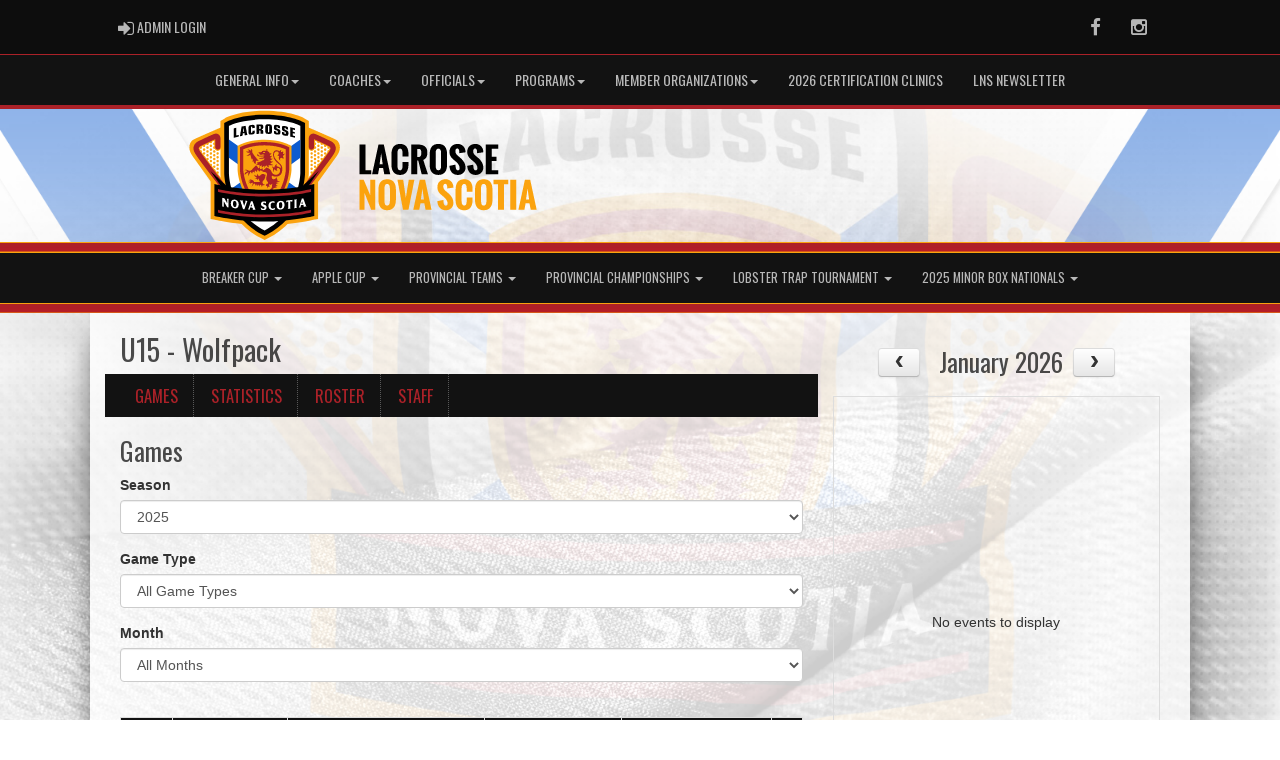

--- FILE ---
content_type: text/html; charset=utf-8
request_url: https://lacrossens.ca/team/10403/3259/29181/246087
body_size: 158150
content:

<!DOCTYPE html><html><head><title>Wolfpack - Lacrosse Nova Scotia : Website by RAMP InterActive</title>      <meta charset="utf-8">      <meta http-equiv="Content-Type" content="text/html; charset=utf-8" />      <meta http-equiv="X-UA-Compatible" content="IE=edge">      <meta name="description" content="Website by RAMPInterActive.com">      <meta name="viewport" content="width=device-width, initial-scale=1">      <meta name="author" content="RAMPInterActive.com">                  <link rel="apple-touch-icon" sizes="180x180" href="/apple-touch-icon.png">              <link rel="icon" type="image/png" href="/favicon-32x32.png" sizes="32x32">          <link rel="icon" type="image/png" href="/favicon-16x16.png" sizes="16x16">        <link rel="manifest" href="/manifest.json">      <link rel="mask-icon" href="/safari-pinned-tab.svg" color="#5bbad5">                                                          <link href="/cloud/global/css/bootstrap.min.css" rel="stylesheet">      <link href="/cloud/global/css/ie10-viewport-bug-workaround.css" rel="stylesheet">            <!--[if lt IE 9]>          <script src="/cloud/global/js/html5shiv.min.js"></script>          <script src="/cloud/global/js/respond.min.js"></script>      <![endif]-->      <link href="/cloud/global/css/jquery-ui.theme.min.css" rel="stylesheet">      <link href="/cloud/global/css/jquery.fileupload.css" rel="stylesheet">      <link href="/cloud/lacrossenovascotia/css/rampsite.css?v=4" rel="stylesheet">      <link href="/cloud/lacrossenovascotia/css/rampsite-custom.css?random=44" rel="stylesheet">      <link href="/cloud/lacrossenovascotia/css/rampfonts.css" rel="stylesheet">      <link href="/cloud/global/css/blueimp-gallery.min.css" rel="stylesheet">      <link href="/cloud/global/css/bootstrap-image-gallery.min.css" rel="stylesheet">      <script src="https://kit.fontawesome.com/af0d654364.js" crossorigin="anonymous"></script>        <script src="/cloud/global/js/jquery.min.js"></script>          <script>window.jQuery || document.write('<script src="/cloud/global/js/jquery.min.js"><\/script>')</script>      <script src="/cloud/global/js/bootstrap.min.js"></script>      <script src="/cloud/global/js/msaglobal.js?v=1"></script>      <script src="/cloud/global/js/jquery.rotate.js?v=1"></script>      <script src="/cloud/global/js/jquery.cookie.js"></script>      <script src="/cloud/global/js/jquery-ui.min.js"></script>      <script type='text/javascript' src='https://partner.googleadservices.com/gampad/google_service.js'></script>      <script src="/cloud/global/js/captcha99-0.0.1.js?v=1.1"></script>      <script src="/cloud/global/js/moment.js"></script>      <link href="/cloud/global/css/fullcalendar.css" rel="stylesheet">      <script src="/cloud/global/js/fullcalendar.js"></script>      <script src="/cloud/global/js/jquery.countdown.min.js"></script>      <script src="/cloud/global/js/slick.js"></script>      <script src="/cloud/global/js//carousel.js"></script>                  <script src="/cloud/global/js/tablesorter-master/jquery.tablesorter.combined.js"></script>      <script>          var googletag = googletag || {};          googletag.cmd = googletag.cmd || [];          (function () {              var gads = document.createElement('script');              gads.async = true;              gads.type = 'text/javascript';              var useSSL = 'https:' == document.location.protocol;              gads.src = (useSSL ? 'https:' : 'http:') +                  '//www.googletagservices.com/tag/js/gpt.js';              var node = document.getElementsByTagName('script')[0];              node.parentNode.insertBefore(gads, node);          })();      </script>      <script type='text/javascript'>          GS_googleAddAdSenseService("ca-pub-4941149722177626");          GS_googleEnableAllServices();      </script>      <style>          .calendar-text {              margin-top: .3em;          }      </style>      <style>          /**/          .fc-day-grid-event > .fc-content {              white-space: normal;              text-overflow: inherit;          }                .fc-day-grid-event > .fc-content:hover {                  max-height: none !important;              }      </style>      <script src="/cloud/global/js/vendor/jquery.ui.widget.js"></script>      <!-- The Iframe Transport is required for browsers without support for XHR file uploads -->      <script src="/cloud/global/js/jquery.iframe-transport.js"></script>      <!-- The basic File Upload plugin -->      <script src="/cloud/global/js/jquery.fileupload.js"></script>  </head><body><meta name="theme-color" content="rgba(12,12,12,1.0)" />        <div class="container-fluid mediaBar">          <div class="container">                  <div class="col-sm-1 col-xs-1 text-left mediaLogin">                          <a class="btn btn-social" href="https://admin.rampcms.com" target="_blank"><i class="fa fa-sign-in fa-lg" title="Login Page" aria-hidden="true"></i><span class="mediaAdminLogin">&nbsp;Admin Login</span><span class="sr-only">Admin Login</span></a>                    </div>              <div class="col-sm-11 col-xs-11 text-right mediaSocial">                                      <a target="_new" class="btn btn-social" href="https://www.facebook.com/LacrosseNS/"><i class="fa fa-facebook fa-lg" title="like us" aria-hidden="true"></i><span class="sr-only">Facebook</span></a>                                                        <a target="_new" class="btn btn-social" href="https://www.instagram.com/lacrossenovascotia"><i class="fa fa-instagram fa-lg" title="instagram" aria-hidden="true"></i><span class="sr-only">Instagram</span></a>                                                      </div>          </div>      </div>        <nav id="assocMenu" class="navbar yamm navbar-default " role="navigation">          <div class="navbar-header">                  <button type="button" data-toggle="collapse" data-target="#navbar-collapse-1" class="navbar-toggle"><span class="icon-bar"></span><span class="icon-bar"></span><span class="icon-bar"></span></button><a href="#" class="navbar-brand main">Main Menu</a>            </div>          <div id="navbar-collapse-1" class="navbar-collapse collapse">              <ul class="nav navbar-nav">                          <li class="dropdown yamm-fw">                              <a aria-expanded="false" href="#" data-toggle="dropdown" class="dropdown-toggle">General Info<b class="caret"></b></a>                              <ul class="dropdown-menu">                                  <li>                                      <div class="yamm-content">                                          <div class="row">                                              <ul class="col-sm-2 list-unstyled">                                                  <li>                                                      </li>                                                  </ul>                                                        <ul class="col-sm-3 list-unstyled">                                                                          <li><a href="/content/about-us">About Us</a></li>                                                                          <li><a href="/content/contact-us">Contact Us</a></li>                                                                          <li><a href="/executive">Executive</a></li>                                                      </ul>                                                      <ul class="col-sm-3 list-unstyled">                                                                          <li><a href="/content/governance">Governance</a></li>                                                                          <li><a href="/content/administrative-forms">Forms</a></li>                                                                          <li><a href="/content/2025-lns-calendar">2025 LNS Calendar</a></li>                                                      </ul>                                                      <ul class="col-sm-3 list-unstyled">                                                                          <li><a href="/content/safe-sport-resources">Safe Sport Resources</a></li>                                                                          <li><a href="/content/2025-age-groups">2025 Age Groups</a></li>                                                                          <li><a href="/content/2025-guide-to-sanctioning">2025 Guide to Sanctioning</a></li>                                                      </ul>                                          </div>                                      </div>                                  </li>                              </ul>                          </li>                          <li class="dropdown yamm-fw">                              <a aria-expanded="false" href="#" data-toggle="dropdown" class="dropdown-toggle">Coaches<b class="caret"></b></a>                              <ul class="dropdown-menu">                                  <li>                                      <div class="yamm-content">                                          <div class="row">                                              <ul class="col-sm-2 list-unstyled">                                                  <li>                                                      </li>                                                  </ul>                                                        <ul class="col-sm-3 list-unstyled">                                                                          <li><a href="/content/coach-certification-clinics">Coach Certification Clinics</a></li>                                                                          <li><a href="/content/national-coaching-certification-program">NCCP Information</a></li>                                                                          <li><a href="/content/canadian-sport-institute-atlantic">CSIA Information</a></li>                                                      </ul>                                                      <ul class="col-sm-3 list-unstyled">                                                                          <li><a href="/content/ltad">LTAD</a></li>                                                                          <li><a href="/content/concussion-awareness">Concussion Awareness</a></li>                                                                          <li><a href="/content/run-my-practice-coach-mentorship-program">Run My Practice Program</a></li>                                                      </ul>                                                      <ul class="col-sm-3 list-unstyled">                                                                          <li><a href="/content/funding-opportunities-coaches">Funding Opportunities: Coaches</a></li>                                                                          <li><a href="/content/2025-lc-minimum-coaching-standards">2025 LC Minimum Coaching Standards</a></li>                                                      </ul>                                          </div>                                      </div>                                  </li>                              </ul>                          </li>                          <li class="dropdown yamm-fw">                              <a aria-expanded="false" href="#" data-toggle="dropdown" class="dropdown-toggle">Officials<b class="caret"></b></a>                              <ul class="dropdown-menu">                                  <li>                                      <div class="yamm-content">                                          <div class="row">                                              <ul class="col-sm-2 list-unstyled">                                                  <li>                                                      </li>                                                  </ul>                                                        <ul class="col-sm-3 list-unstyled">                                                                          <li><a href="/content/ns-lacrosse-officials-association">NSLOA</a></li>                                                                          <li><a href="/content/officials-certification-clinics">Officials Certification Clinics</a></li>                                                      </ul>                                                      <ul class="col-sm-3 list-unstyled">                                                                          <li><a href="/content/rulebooks">Rulebooks</a></li>                                                                          <li><a href="/content/funding-opportunities-officials">Funding Opportunities: Officials</a></li>                                                      </ul>                                                      <ul class="col-sm-3 list-unstyled">                                                      </ul>                                          </div>                                      </div>                                  </li>                              </ul>                          </li>                          <li class="dropdown yamm-fw">                              <a aria-expanded="false" href="#" data-toggle="dropdown" class="dropdown-toggle">Programs<b class="caret"></b></a>                              <ul class="dropdown-menu">                                  <li>                                      <div class="yamm-content">                                          <div class="row">                                              <ul class="col-sm-2 list-unstyled">                                                  <li>                                                      </li>                                                  </ul>                                                        <ul class="col-sm-3 list-unstyled">                                                                          <li><a href="/content/high-performance-programs">High Performance Programs</a></li>                                                                          <li><a href="/content/22-adult-programs">22+ Adult Programs</a></li>                                                      </ul>                                                      <ul class="col-sm-3 list-unstyled">                                                                          <li><a href="/content/team-nova-scotia-provincial-team-program">Provincial Team Program</a></li>                                                                          <li><a href="/content/try-lacrosse">Try Lacrosse</a></li>                                                      </ul>                                                      <ul class="col-sm-3 list-unstyled">                                                      </ul>                                          </div>                                      </div>                                  </li>                              </ul>                          </li>                          <li class="dropdown yamm-fw">                              <a aria-expanded="false" href="#" data-toggle="dropdown" class="dropdown-toggle">Member Organizations<b class="caret"></b></a>                              <ul class="dropdown-menu">                                  <li>                                      <div class="yamm-content">                                          <div class="row">                                              <ul class="col-sm-2 list-unstyled">                                                  <li>                                                      </li>                                                  </ul>                                                        <ul class="col-sm-3 list-unstyled">                                                                          <li><a href="/content/member-organization-requirements-guide">Member Organization Requirements Guide</a></li>                                                      </ul>                                                      <ul class="col-sm-3 list-unstyled">                                                                          <li><a href="/content/box-lacrosse-clubs-in-nova-scotia">Clubs</a></li>                                                      </ul>                                                      <ul class="col-sm-3 list-unstyled">                                                                          <li><a href="/content/lacrosse-leagues-in-nova-scotia">Leagues</a></li>                                                      </ul>                                          </div>                                      </div>                                  </li>                              </ul>                          </li>                                  <li><a aria-expanded="false" href="/content/2026-certification-clinics">2026 Certification Clinics</a></li>                                  <li><a aria-expanded="false" href="/content/lns-newsletter">LNS Newsletter</a></li>              </ul>          </div>      </nav>      <a href="/"><div class="container-fluid assocLogo"></div></a>      <div class="parallax-window" data-parallax="scroll" data-image-src="/cloud/lacrossenovascotia/css/img/assocBGlogo.png" data-position-y="top" data-speed="0.4" data-ios-fix="true" data-android-fix="false" data-bleed-number="3"></div>      <div class="pageLiner"></div>        <!-- CategoriesMenuV2 -->      <nav id="categoriesMenu" class="navbar yamm navbar-default " role="navigation">          <div class="navbar-header">              <button type="button" data-toggle="collapse" data-target="#navbar-collapse-2" class="navbar-toggle"><span class="icon-bar"></span><span class="icon-bar"></span><span class="icon-bar"></span></button><a href="#" class="navbar-brand divisions">Categories</a>          </div>          <div id="navbar-collapse-2" class="navbar-collapse collapse">                  <ul class="nav navbar-nav">                                                      <li class="dropdown yamm-fw">                                      <a aria-expanded="false" href="#" data-toggle="dropdown" class="dropdown-toggle">                                          Breaker Cup                                          <b class="caret"></b>                                      </a>                                      <ul class="dropdown-menu">                                          <li>                                              <div class="yamm-content">                                                                                                      <div class="row">                                                                <div id="accord3243" class="panel-group col-sm-3">                                                                          <div class="panel panel-default panel-transparent">                                                                              <div class="panel-heading">                                                                                  <h4 class="panel-title"><a data-toggle="collapse" data-parent="#accord3243" href="#collapse29031">U11 Coed </a></h4>                                                                                  <div id="collapse29031" class="panel-collapse collapse">                                                                                      <div class="panel-body">                                                                                          <p>                                                                                                      <strong><a href="/division/3243/29031/games"> Games </a></strong> |                                                                                                      <strong><a href="/division/3243/29031/standings"> Standings </a></strong> |                                                                                                      <strong><a href="/division/3243/29031/leaders"> Leaders </a></strong> |                                                                                                      <strong><a href="/division/3243/29031/rosters"> Rosters </a></strong>                                                                                                  <!-- menu -->                                                                                          </p>                                                                                          <ul class="divisionTeamsMenu">                                                                                                  <li><a href="/team/12162/3243/29031/310524"> Wolfpack </a></li>                                                                                                  <li><a href="/team/12162/3243/29031/310527"> Storm </a></li>                                                                                                  <li><a href="/team/12162/3243/29031/310529"> ES Yellow </a></li>                                                                                                  <li><a href="/team/12162/3243/29031/311130"> 1st Pool A </a></li>                                                                                                  <li><a href="/team/12162/3243/29031/311131"> Bandits Red </a></li>                                                                                                  <li><a href="/team/12162/3243/29031/310523"> Grey Wolves </a></li>                                                                                                  <li><a href="/team/12162/3243/29031/310525"> Bandits Blue </a></li>                                                                                                  <li><a href="/team/12162/3243/29031/310528"> Halifax </a></li>                                                                                                  <li><a href="/team/12162/3243/29031/310530"> ES Black </a></li>                                                                                                  <li><a href="/team/12162/3243/29031/311149"> 1st Pool B </a></li>                                                                                          </ul>                                                                                      </div>                                                                                  </div>                                                                              </div>                                                                          </div>                                                                          <div class="panel panel-default panel-transparent">                                                                              <div class="panel-heading">                                                                                  <h4 class="panel-title"><a data-toggle="collapse" data-parent="#accord3243" href="#collapse29032">U13 Coed </a></h4>                                                                                  <div id="collapse29032" class="panel-collapse collapse">                                                                                      <div class="panel-body">                                                                                          <p>                                                                                                      <strong><a href="/division/3243/29032/games"> Games </a></strong> |                                                                                                      <strong><a href="/division/3243/29032/standings"> Standings </a></strong> |                                                                                                      <strong><a href="/division/3243/29032/leaders"> Leaders </a></strong> |                                                                                                      <strong><a href="/division/3243/29032/rosters"> Rosters </a></strong>                                                                                                  <!-- menu -->                                                                                          </p>                                                                                          <ul class="divisionTeamsMenu">                                                                                                  <li><a href="/team/12162/3243/29032/310531"> Storm U13A </a></li>                                                                                                  <li><a href="/team/12162/3243/29032/310532"> Wolves U13A </a></li>                                                                                                  <li><a href="/team/12162/3243/29032/310533"> Halifax U13A </a></li>                                                                                                  <li><a href="/team/12162/3243/29032/310534"> Dartmouth U13A </a></li>                                                                                                  <li><a href="/team/12162/3243/29032/310535"> Breakers U13A </a></li>                                                                                                  <li><a href="/team/12162/3243/29032/311132"> 1st Over All </a></li>                                                                                                  <li><a href="/team/12162/3243/29032/311150"> 2nd Over All </a></li>                                                                                                  <li><a href="/team/12162/3243/29032/311134"> 1st Over All </a></li>                                                                                                  <li><a href="/team/12162/3243/29032/311135"> Breakers U13B </a></li>                                                                                                  <li><a href="/team/12162/3243/29032/311136"> Storm U13B </a></li>                                                                                                  <li><a href="/team/12162/3243/29032/311137"> Truro U13B </a></li>                                                                                                  <li><a href="/team/12162/3243/29032/311138"> Wolves U13B </a></li>                                                                                                  <li><a href="/team/12162/3243/29032/311151"> 2nd Over All </a></li>                                                                                          </ul>                                                                                      </div>                                                                                  </div>                                                                              </div>                                                                          </div>                                                              </div>                                                              <div id="accord3243" class="panel-group col-sm-3">                                                                          <div class="panel panel-default panel-transparent">                                                                              <div class="panel-heading">                                                                                  <h4 class="panel-title"><a data-toggle="collapse" data-parent="#accord3243" href="#collapse33736">U13 Female </a></h4>                                                                                  <div id="collapse33736" class="panel-collapse collapse">                                                                                      <div class="panel-body">                                                                                          <p>                                                                                                      <strong><a href="/division/3243/33736/games"> Games </a></strong> |                                                                                                      <strong><a href="/division/3243/33736/standings"> Standings </a></strong> |                                                                                                      <strong><a href="/division/3243/33736/leaders"> Leaders </a></strong> |                                                                                                      <strong><a href="/division/3243/33736/rosters"> Rosters </a></strong>                                                                                                  <!-- menu -->                                                                                          </p>                                                                                          <ul class="divisionTeamsMenu">                                                                                                  <li><a href="/team/12162/3243/33736/310543"> Storm </a></li>                                                                                                  <li><a href="/team/12162/3243/33736/310545"> Breakers </a></li>                                                                                                  <li><a href="/team/12162/3243/33736/311139"> 2nd Over All </a></li>                                                                                                  <li><a href="/team/12162/3243/33736/311140"> Winner Semi </a></li>                                                                                                  <li><a href="/team/12162/3243/33736/311152"> 1st Over All </a></li>                                                                                                  <li><a href="/team/12162/3243/33736/311153"> 3rd Over All </a></li>                                                                                                  <li><a href="/team/12162/3243/33736/311154"> Bandits </a></li>                                                                                          </ul>                                                                                      </div>                                                                                  </div>                                                                              </div>                                                                          </div>                                                                          <div class="panel panel-default panel-transparent">                                                                              <div class="panel-heading">                                                                                  <h4 class="panel-title"><a data-toggle="collapse" data-parent="#accord3243" href="#collapse29033">U15 Coed </a></h4>                                                                                  <div id="collapse29033" class="panel-collapse collapse">                                                                                      <div class="panel-body">                                                                                          <p>                                                                                                      <strong><a href="/division/3243/29033/games"> Games </a></strong> |                                                                                                      <strong><a href="/division/3243/29033/standings"> Standings </a></strong> |                                                                                                      <strong><a href="/division/3243/29033/leaders"> Leaders </a></strong> |                                                                                                      <strong><a href="/division/3243/29033/rosters"> Rosters </a></strong>                                                                                                  <!-- menu -->                                                                                          </p>                                                                                          <ul class="divisionTeamsMenu">                                                                                                  <li><a href="/team/12162/3243/29033/310549"> Storm  </a></li>                                                                                                  <li><a href="/team/12162/3243/29033/310550"> Wolves  </a></li>                                                                                                  <li><a href="/team/12162/3243/29033/310552"> Breakers </a></li>                                                                                                  <li><a href="/team/12162/3243/29033/311141"> 1st Over All </a></li>                                                                                                  <li><a href="/team/12162/3243/29033/311142"> Bandits </a></li>                                                                                                  <li><a href="/team/12162/3243/29033/311155"> 2nd Over All </a></li>                                                                                          </ul>                                                                                      </div>                                                                                  </div>                                                                              </div>                                                                          </div>                                                              </div>                                                              <div id="accord3243" class="panel-group col-sm-3">                                                                          <div class="panel panel-default panel-transparent">                                                                              <div class="panel-heading">                                                                                  <h4 class="panel-title"><a data-toggle="collapse" data-parent="#accord3243" href="#collapse33737">U15 Female </a></h4>                                                                                  <div id="collapse33737" class="panel-collapse collapse">                                                                                      <div class="panel-body">                                                                                          <p>                                                                                                      <strong><a href="/division/3243/33737/games"> Games </a></strong> |                                                                                                      <strong><a href="/division/3243/33737/standings"> Standings </a></strong> |                                                                                                      <strong><a href="/division/3243/33737/leaders"> Leaders </a></strong> |                                                                                                      <strong><a href="/division/3243/33737/rosters"> Rosters </a></strong>                                                                                                  <!-- menu -->                                                                                          </p>                                                                                          <ul class="divisionTeamsMenu">                                                                                                  <li><a href="/team/12162/3243/33737/310547"> Breakers </a></li>                                                                                                  <li><a href="/team/12162/3243/33737/311143"> 2nd Over All </a></li>                                                                                                  <li><a href="/team/12162/3243/33737/311145"> Winner Semi </a></li>                                                                                                  <li><a href="/team/12162/3243/33737/311156"> 1st Over All </a></li>                                                                                                  <li><a href="/team/12162/3243/33737/311157"> 3rd Over All </a></li>                                                                                                  <li><a href="/team/12162/3243/33737/311991"> Dartmouth </a></li>                                                                                                  <li><a href="/team/12162/3243/33737/311992"> Storm Female </a></li>                                                                                          </ul>                                                                                      </div>                                                                                  </div>                                                                              </div>                                                                          </div>                                                                          <div class="panel panel-default panel-transparent">                                                                              <div class="panel-heading">                                                                                  <h4 class="panel-title"><a data-toggle="collapse" data-parent="#accord3243" href="#collapse29034">U17 Coed </a></h4>                                                                                  <div id="collapse29034" class="panel-collapse collapse">                                                                                      <div class="panel-body">                                                                                          <p>                                                                                                      <strong><a href="/division/3243/29034/games"> Games </a></strong> |                                                                                                      <strong><a href="/division/3243/29034/standings"> Standings </a></strong> |                                                                                                      <strong><a href="/division/3243/29034/leaders"> Leaders </a></strong> |                                                                                                      <strong><a href="/division/3243/29034/rosters"> Rosters </a></strong>                                                                                                  <!-- menu -->                                                                                          </p>                                                                                          <ul class="divisionTeamsMenu">                                                                                                  <li><a href="/team/12162/3243/29034/311147"> Bandits </a></li>                                                                                                  <li><a href="/team/12162/3243/29034/310557"> Breakers </a></li>                                                                                                  <li><a href="/team/12162/3243/29034/311148"> Captials </a></li>                                                                                                  <li><a href="/team/12162/3243/29034/311161"> Halifax </a></li>                                                                                                  <li><a href="/team/12162/3243/29034/310553"> Wolves </a></li>                                                                                                  <li><a href="/team/12162/3243/29034/311146"> 1st Over All </a></li>                                                                                                  <li><a href="/team/12162/3243/29034/311159"> 2nd Over All </a></li>                                                                                          </ul>                                                                                      </div>                                                                                  </div>                                                                              </div>                                                                          </div>                                                              </div>                                                      </div>                                              </div>                                          </li>                                      </ul>                                  </li>                                  <li class="dropdown yamm-fw">                                      <a aria-expanded="false" href="#" data-toggle="dropdown" class="dropdown-toggle">                                          Apple Cup                                          <b class="caret"></b>                                      </a>                                      <ul class="dropdown-menu">                                          <li>                                              <div class="yamm-content">                                                                                                      <div class="row">                                                                <div id="accord3259" class="panel-group col-sm-3">                                                                          <div class="panel panel-default panel-transparent">                                                                              <div class="panel-heading">                                                                                  <h4 class="panel-title"><a data-toggle="collapse" data-parent="#accord3259" href="#collapse29179">U11 </a></h4>                                                                                  <div id="collapse29179" class="panel-collapse collapse">                                                                                      <div class="panel-body">                                                                                          <p>                                                                                                      <strong><a href="/division/3259/29179/games"> Games </a></strong> |                                                                                                      <strong><a href="/division/3259/29179/standings"> Standings </a></strong> |                                                                                                      <strong><a href="/division/3259/29179/leaders"> Leaders </a></strong> |                                                                                                      <strong><a href="/division/3259/29179/rosters"> Rosters </a></strong>                                                                                                  <!-- menu -->                                                                                          </p>                                                                                          <ul class="divisionTeamsMenu">                                                                                                  <li><a href="/team/12162/3259/29179/316313"> Valley Thunder Black </a></li>                                                                                                  <li><a href="/team/12162/3259/29179/316314"> Eastern Shore Breakers Yellow </a></li>                                                                                                  <li><a href="/team/12162/3259/29179/316315"> Eastern Shore Breakers Black </a></li>                                                                                                  <li><a href="/team/12162/3259/29179/316316"> Dartmouth Bandits Red </a></li>                                                                                          </ul>                                                                                      </div>                                                                                  </div>                                                                              </div>                                                                          </div>                                                                          <div class="panel panel-default panel-transparent">                                                                              <div class="panel-heading">                                                                                  <h4 class="panel-title"><a data-toggle="collapse" data-parent="#accord3259" href="#collapse29180">U13 </a></h4>                                                                                  <div id="collapse29180" class="panel-collapse collapse">                                                                                      <div class="panel-body">                                                                                          <p>                                                                                                      <strong><a href="/division/3259/29180/games"> Games </a></strong> |                                                                                                      <strong><a href="/division/3259/29180/standings"> Standings </a></strong> |                                                                                                      <strong><a href="/division/3259/29180/leaders"> Leaders </a></strong> |                                                                                                      <strong><a href="/division/3259/29180/rosters"> Rosters </a></strong>                                                                                                  <!-- menu -->                                                                                          </p>                                                                                          <ul class="divisionTeamsMenu">                                                                                                  <li><a href="/team/12162/3259/29180/316325"> Valley Thunder Red </a></li>                                                                                                  <li><a href="/team/12162/3259/29180/316326"> Dartmouth Bandits </a></li>                                                                                                  <li><a href="/team/12162/3259/29180/316327"> Truro Bearcats White </a></li>                                                                                                  <li><a href="/team/12162/3259/29180/316328"> Valley Thunder Black </a></li>                                                                                                  <li><a href="/team/12162/3259/29180/316329"> Wolfpack </a></li>                                                                                                  <li><a href="/team/12162/3259/29180/316330"> Eastern Shore Breakers </a></li>                                                                                          </ul>                                                                                      </div>                                                                                  </div>                                                                              </div>                                                                          </div>                                                              </div>                                                              <div id="accord3259" class="panel-group col-sm-3">                                                                          <div class="panel panel-default panel-transparent">                                                                              <div class="panel-heading">                                                                                  <h4 class="panel-title"><a data-toggle="collapse" data-parent="#accord3259" href="#collapse34000">U13 Female </a></h4>                                                                                  <div id="collapse34000" class="panel-collapse collapse">                                                                                      <div class="panel-body">                                                                                          <p>                                                                                                      <strong><a href="/division/3259/34000/games"> Games </a></strong> |                                                                                                      <strong><a href="/division/3259/34000/standings"> Standings </a></strong> |                                                                                                      <strong><a href="/division/3259/34000/leaders"> Leaders </a></strong> |                                                                                                      <strong><a href="/division/3259/34000/rosters"> Rosters </a></strong>                                                                                                  <!-- menu -->                                                                                          </p>                                                                                          <ul class="divisionTeamsMenu">                                                                                                  <li><a href="/team/12162/3259/34000/316369"> Valley Thunder </a></li>                                                                                                  <li><a href="/team/12162/3259/34000/316370"> St Margaret's Bay Storm </a></li>                                                                                                  <li><a href="/team/12162/3259/34000/316371"> Wolves </a></li>                                                                                                  <li><a href="/team/12162/3259/34000/316372"> Eastern Shore Breakers </a></li>                                                                                          </ul>                                                                                      </div>                                                                                  </div>                                                                              </div>                                                                          </div>                                                                          <div class="panel panel-default panel-transparent">                                                                              <div class="panel-heading">                                                                                  <h4 class="panel-title"><a data-toggle="collapse" data-parent="#accord3259" href="#collapse29181">U15 </a></h4>                                                                                  <div id="collapse29181" class="panel-collapse collapse">                                                                                      <div class="panel-body">                                                                                          <p>                                                                                                      <strong><a href="/division/3259/29181/games"> Games </a></strong> |                                                                                                      <strong><a href="/division/3259/29181/standings"> Standings </a></strong> |                                                                                                      <strong><a href="/division/3259/29181/leaders"> Leaders </a></strong> |                                                                                                      <strong><a href="/division/3259/29181/rosters"> Rosters </a></strong>                                                                                                  <!-- menu -->                                                                                          </p>                                                                                          <ul class="divisionTeamsMenu">                                                                                                  <li><a href="/team/12162/3259/29181/316331"> Valley Thunder Black </a></li>                                                                                                  <li><a href="/team/12162/3259/29181/316332"> St Margaret's Bay Storm Purple </a></li>                                                                                                  <li><a href="/team/12162/3259/29181/316333"> Wolves </a></li>                                                                                                  <li><a href="/team/12162/3259/29181/316334"> Truro Bearcats White </a></li>                                                                                                  <li><a href="/team/12162/3259/29181/316335"> Valley Thunder Red </a></li>                                                                                                  <li><a href="/team/12162/3259/29181/316336"> St Margaret's Bay Storm White </a></li>                                                                                                  <li><a href="/team/12162/3259/29181/316337"> Dartmouth Bandits </a></li>                                                                                                  <li><a href="/team/12162/3259/29181/316338"> Halifax Hurricanes </a></li>                                                                                          </ul>                                                                                      </div>                                                                                  </div>                                                                              </div>                                                                          </div>                                                              </div>                                                              <div id="accord3259" class="panel-group col-sm-3">                                                                          <div class="panel panel-default panel-transparent">                                                                              <div class="panel-heading">                                                                                  <h4 class="panel-title"><a data-toggle="collapse" data-parent="#accord3259" href="#collapse29182">U17 </a></h4>                                                                                  <div id="collapse29182" class="panel-collapse collapse">                                                                                      <div class="panel-body">                                                                                          <p>                                                                                                      <strong><a href="/division/3259/29182/games"> Games </a></strong> |                                                                                                      <strong><a href="/division/3259/29182/standings"> Standings </a></strong> |                                                                                                      <strong><a href="/division/3259/29182/leaders"> Leaders </a></strong> |                                                                                                      <strong><a href="/division/3259/29182/rosters"> Rosters </a></strong>                                                                                                  <!-- menu -->                                                                                          </p>                                                                                          <ul class="divisionTeamsMenu">                                                                                                  <li><a href="/team/12162/3259/29182/316373"> Valley Thunder Black </a></li>                                                                                                  <li><a href="/team/12162/3259/29182/316374"> Dartmouth Bandits Red </a></li>                                                                                                  <li><a href="/team/12162/3259/29182/316375"> Dartmouth Bandits Blue </a></li>                                                                                                  <li><a href="/team/12162/3259/29182/316376"> Wolfpack </a></li>                                                                                          </ul>                                                                                      </div>                                                                                  </div>                                                                              </div>                                                                          </div>                                                              </div>                                                      </div>                                              </div>                                          </li>                                      </ul>                                  </li>                                  <li class="dropdown yamm-fw">                                      <a aria-expanded="false" href="#" data-toggle="dropdown" class="dropdown-toggle">                                          Provincial Teams                                          <b class="caret"></b>                                      </a>                                      <ul class="dropdown-menu">                                          <li>                                              <div class="yamm-content">                                                                                                      <div class="row">                                                                <div id="accord3262" class="panel-group col-sm-3">                                                                          <div class="panel panel-default panel-transparent">                                                                              <div class="panel-heading">                                                                                  <h4 class="panel-title"><a data-toggle="collapse" data-parent="#accord3262" href="#collapse29198">U13 Coed </a></h4>                                                                                  <div id="collapse29198" class="panel-collapse collapse">                                                                                      <div class="panel-body">                                                                                          <p>                                                                                                      <strong><a href="/division/3262/29198/games"> Games </a></strong> |                                                                                                      <strong><a href="/division/3262/29198/standings"> Standings </a></strong> |                                                                                                      <strong><a href="/division/3262/29198/leaders"> Leaders </a></strong> |                                                                                                      <strong><a href="/division/3262/29198/rosters"> Rosters </a></strong>                                                                                                  <!-- menu -->                                                                                          </p>                                                                                          <ul class="divisionTeamsMenu">                                                                                                  <li><a href="/team/12162/3262/29198/316345"> Team NS U13 Co-Ed </a></li>                                                                                          </ul>                                                                                      </div>                                                                                  </div>                                                                              </div>                                                                          </div>                                                                          <div class="panel panel-default panel-transparent">                                                                              <div class="panel-heading">                                                                                  <h4 class="panel-title"><a data-toggle="collapse" data-parent="#accord3262" href="#collapse29205">U13 Female </a></h4>                                                                                  <div id="collapse29205" class="panel-collapse collapse">                                                                                      <div class="panel-body">                                                                                          <p>                                                                                                      <strong><a href="/division/3262/29205/games"> Games </a></strong> |                                                                                                      <strong><a href="/division/3262/29205/standings"> Standings </a></strong> |                                                                                                      <strong><a href="/division/3262/29205/leaders"> Leaders </a></strong> |                                                                                                      <strong><a href="/division/3262/29205/rosters"> Rosters </a></strong>                                                                                                  <!-- menu -->                                                                                          </p>                                                                                          <ul class="divisionTeamsMenu">                                                                                                  <li><a href="/team/12162/3262/29205/316346"> Team NS U13 Female </a></li>                                                                                          </ul>                                                                                      </div>                                                                                  </div>                                                                              </div>                                                                          </div>                                                                          <div class="panel panel-default panel-transparent">                                                                              <div class="panel-heading">                                                                                  <h4 class="panel-title"><a data-toggle="collapse" data-parent="#accord3262" href="#collapse29206">U15 Coed </a></h4>                                                                                  <div id="collapse29206" class="panel-collapse collapse">                                                                                      <div class="panel-body">                                                                                          <p>                                                                                                      <strong><a href="/division/3262/29206/games"> Games </a></strong> |                                                                                                      <strong><a href="/division/3262/29206/standings"> Standings </a></strong> |                                                                                                      <strong><a href="/division/3262/29206/leaders"> Leaders </a></strong> |                                                                                                      <strong><a href="/division/3262/29206/rosters"> Rosters </a></strong>                                                                                                  <!-- menu -->                                                                                          </p>                                                                                          <ul class="divisionTeamsMenu">                                                                                                  <li><a href="/team/12162/3262/29206/316347"> Team NS U15 Co-Ed </a></li>                                                                                          </ul>                                                                                      </div>                                                                                  </div>                                                                              </div>                                                                          </div>                                                              </div>                                                              <div id="accord3262" class="panel-group col-sm-3">                                                                          <div class="panel panel-default panel-transparent">                                                                              <div class="panel-heading">                                                                                  <h4 class="panel-title"><a data-toggle="collapse" data-parent="#accord3262" href="#collapse29207">U15 Female </a></h4>                                                                                  <div id="collapse29207" class="panel-collapse collapse">                                                                                      <div class="panel-body">                                                                                          <p>                                                                                                      <strong><a href="/division/3262/29207/games"> Games </a></strong> |                                                                                                      <strong><a href="/division/3262/29207/standings"> Standings </a></strong> |                                                                                                      <strong><a href="/division/3262/29207/leaders"> Leaders </a></strong> |                                                                                                      <strong><a href="/division/3262/29207/rosters"> Rosters </a></strong>                                                                                                  <!-- menu -->                                                                                          </p>                                                                                          <ul class="divisionTeamsMenu">                                                                                                  <li><a href="/team/12162/3262/29207/316348"> Team NS U15 Female </a></li>                                                                                          </ul>                                                                                      </div>                                                                                  </div>                                                                              </div>                                                                          </div>                                                                          <div class="panel panel-default panel-transparent">                                                                              <div class="panel-heading">                                                                                  <h4 class="panel-title"><a data-toggle="collapse" data-parent="#accord3262" href="#collapse29208">U17 Coed </a></h4>                                                                                  <div id="collapse29208" class="panel-collapse collapse">                                                                                      <div class="panel-body">                                                                                          <p>                                                                                                      <strong><a href="/division/3262/29208/games"> Games </a></strong> |                                                                                                      <strong><a href="/division/3262/29208/standings"> Standings </a></strong> |                                                                                                      <strong><a href="/division/3262/29208/leaders"> Leaders </a></strong> |                                                                                                      <strong><a href="/division/3262/29208/rosters"> Rosters </a></strong>                                                                                                  <!-- menu -->                                                                                          </p>                                                                                          <ul class="divisionTeamsMenu">                                                                                          </ul>                                                                                      </div>                                                                                  </div>                                                                              </div>                                                                          </div>                                                                          <div class="panel panel-default panel-transparent">                                                                              <div class="panel-heading">                                                                                  <h4 class="panel-title"><a data-toggle="collapse" data-parent="#accord3262" href="#collapse29209">U17 Female </a></h4>                                                                                  <div id="collapse29209" class="panel-collapse collapse">                                                                                      <div class="panel-body">                                                                                          <p>                                                                                                      <strong><a href="/division/3262/29209/games"> Games </a></strong> |                                                                                                      <strong><a href="/division/3262/29209/standings"> Standings </a></strong> |                                                                                                      <strong><a href="/division/3262/29209/leaders"> Leaders </a></strong> |                                                                                                      <strong><a href="/division/3262/29209/rosters"> Rosters </a></strong>                                                                                                  <!-- menu -->                                                                                          </p>                                                                                          <ul class="divisionTeamsMenu">                                                                                          </ul>                                                                                      </div>                                                                                  </div>                                                                              </div>                                                                          </div>                                                              </div>                                                              <div id="accord3262" class="panel-group col-sm-3">                                                                          <div class="panel panel-default panel-transparent">                                                                              <div class="panel-heading">                                                                                  <h4 class="panel-title"><a data-toggle="collapse" data-parent="#accord3262" href="#collapse34168">U22 Female </a></h4>                                                                                  <div id="collapse34168" class="panel-collapse collapse">                                                                                      <div class="panel-body">                                                                                          <p>                                                                                                      <strong><a href="/division/3262/34168/games"> Games </a></strong> |                                                                                                      <strong><a href="/division/3262/34168/standings"> Standings </a></strong> |                                                                                                      <strong><a href="/division/3262/34168/leaders"> Leaders </a></strong> |                                                                                                      <strong><a href="/division/3262/34168/rosters"> Rosters </a></strong>                                                                                                  <!-- menu -->                                                                                          </p>                                                                                          <ul class="divisionTeamsMenu">                                                                                                  <li><a href="/team/12162/3262/34168/318333"> U22 Female </a></li>                                                                                          </ul>                                                                                      </div>                                                                                  </div>                                                                              </div>                                                                          </div>                                                              </div>                                                      </div>                                              </div>                                          </li>                                      </ul>                                  </li>                                  <li class="dropdown yamm-fw">                                      <a aria-expanded="false" href="#" data-toggle="dropdown" class="dropdown-toggle">                                          Provincial Championships                                          <b class="caret"></b>                                      </a>                                      <ul class="dropdown-menu">                                          <li>                                              <div class="yamm-content">                                                                                                      <div class="row">                                                                <div id="accord3301" class="panel-group col-sm-3">                                                                          <div class="panel panel-default panel-transparent">                                                                              <div class="panel-heading">                                                                                  <h4 class="panel-title"><a data-toggle="collapse" data-parent="#accord3301" href="#collapse29432">U13 Coed A </a></h4>                                                                                  <div id="collapse29432" class="panel-collapse collapse">                                                                                      <div class="panel-body">                                                                                          <p>                                                                                                      <strong><a href="/division/3301/29432/games"> Games </a></strong> |                                                                                                      <strong><a href="/division/3301/29432/standings"> Standings </a></strong> |                                                                                                      <strong><a href="/division/3301/29432/leaders"> Leaders </a></strong> |                                                                                                      <strong><a href="/division/3301/29432/rosters"> Rosters </a></strong>                                                                                                  <!-- menu -->                                                                                          </p>                                                                                          <ul class="divisionTeamsMenu">                                                                                                  <li><a href="/team/12162/3301/29432/320258"> Bandits U13A Coed </a></li>                                                                                                  <li><a href="/team/12162/3301/29432/320259"> Breakers U13A Coed </a></li>                                                                                                  <li><a href="/team/12162/3301/29432/320260"> Hurricanes U13A Coed </a></li>                                                                                                  <li><a href="/team/12162/3301/29432/320261"> Storm U13A Coed </a></li>                                                                                                  <li><a href="/team/12162/3301/29432/320262"> U13A Bronze 4th Place </a></li>                                                                                                  <li><a href="/team/12162/3301/29432/320263"> U13A Gold 2nd Place </a></li>                                                                                                  <li><a href="/team/12162/3301/29432/320264"> Wolves U13A Coed </a></li>                                                                                                  <li><a href="/team/12162/3301/29432/320312"> U13A Bronze 3rd Place </a></li>                                                                                                  <li><a href="/team/12162/3301/29432/320313"> U13A Gold 1st  Place </a></li>                                                                                          </ul>                                                                                      </div>                                                                                  </div>                                                                              </div>                                                                          </div>                                                                          <div class="panel panel-default panel-transparent">                                                                              <div class="panel-heading">                                                                                  <h4 class="panel-title"><a data-toggle="collapse" data-parent="#accord3301" href="#collapse29433">U13 Coed B </a></h4>                                                                                  <div id="collapse29433" class="panel-collapse collapse">                                                                                      <div class="panel-body">                                                                                          <p>                                                                                                      <strong><a href="/division/3301/29433/games"> Games </a></strong> |                                                                                                      <strong><a href="/division/3301/29433/standings"> Standings </a></strong> |                                                                                                      <strong><a href="/division/3301/29433/leaders"> Leaders </a></strong> |                                                                                                      <strong><a href="/division/3301/29433/rosters"> Rosters </a></strong>                                                                                                  <!-- menu -->                                                                                          </p>                                                                                          <ul class="divisionTeamsMenu">                                                                                                  <li><a href="/team/12162/3301/29433/320265"> Bandits U13B Coed </a></li>                                                                                                  <li><a href="/team/12162/3301/29433/320266"> Breakers U13B Coed </a></li>                                                                                                  <li><a href="/team/12162/3301/29433/320267"> Pictou County Snipers U13 Purple </a></li>                                                                                                  <li><a href="/team/12162/3301/29433/320268"> Truro Bearcats U13 Red </a></li>                                                                                                  <li><a href="/team/12162/3301/29433/320269"> Truro Bearcats U13 White </a></li>                                                                                                  <li><a href="/team/12162/3301/29433/320270"> U13B Bronze 4th Place </a></li>                                                                                                  <li><a href="/team/12162/3301/29433/320271"> U13B Gold 2nd Place </a></li>                                                                                                  <li><a href="/team/12162/3301/29433/320272"> Valley Thunder U13 Black </a></li>                                                                                                  <li><a href="/team/12162/3301/29433/320273"> Valley Thunder U13 Red </a></li>                                                                                                  <li><a href="/team/12162/3301/29433/320315"> U13B Bronze 3rd Place </a></li>                                                                                                  <li><a href="/team/12162/3301/29433/320316"> U13B Gold 1st Place </a></li>                                                                                          </ul>                                                                                      </div>                                                                                  </div>                                                                              </div>                                                                          </div>                                                                          <div class="panel panel-default panel-transparent">                                                                              <div class="panel-heading">                                                                                  <h4 class="panel-title"><a data-toggle="collapse" data-parent="#accord3301" href="#collapse29434">U13 Female </a></h4>                                                                                  <div id="collapse29434" class="panel-collapse collapse">                                                                                      <div class="panel-body">                                                                                          <p>                                                                                                      <strong><a href="/division/3301/29434/games"> Games </a></strong> |                                                                                                      <strong><a href="/division/3301/29434/standings"> Standings </a></strong> |                                                                                                      <strong><a href="/division/3301/29434/leaders"> Leaders </a></strong> |                                                                                                      <strong><a href="/division/3301/29434/rosters"> Rosters </a></strong>                                                                                                  <!-- menu -->                                                                                          </p>                                                                                          <ul class="divisionTeamsMenu">                                                                                                  <li><a href="/team/12162/3301/29434/320274"> Bandits U13 Female </a></li>                                                                                                  <li><a href="/team/12162/3301/29434/320275"> Breakers U13 Female </a></li>                                                                                                  <li><a href="/team/12162/3301/29434/320276"> Hurricanes U13 Female </a></li>                                                                                                  <li><a href="/team/12162/3301/29434/320277"> Thunder U13 Female </a></li>                                                                                                  <li><a href="/team/12162/3301/29434/320278"> U13F Bronze 4th Place </a></li>                                                                                                  <li><a href="/team/12162/3301/29434/320279"> U13F Gold 2nd Place </a></li>                                                                                                  <li><a href="/team/12162/3301/29434/320317"> U13F 1st Place </a></li>                                                                                                  <li><a href="/team/12162/3301/29434/320318"> U13F 3rd Place </a></li>                                                                                          </ul>                                                                                      </div>                                                                                  </div>                                                                              </div>                                                                          </div>                                                              </div>                                                              <div id="accord3301" class="panel-group col-sm-3">                                                                          <div class="panel panel-default panel-transparent">                                                                              <div class="panel-heading">                                                                                  <h4 class="panel-title"><a data-toggle="collapse" data-parent="#accord3301" href="#collapse29435">U15 Coed A </a></h4>                                                                                  <div id="collapse29435" class="panel-collapse collapse">                                                                                      <div class="panel-body">                                                                                          <p>                                                                                                      <strong><a href="/division/3301/29435/games"> Games </a></strong> |                                                                                                      <strong><a href="/division/3301/29435/standings"> Standings </a></strong> |                                                                                                      <strong><a href="/division/3301/29435/leaders"> Leaders </a></strong> |                                                                                                      <strong><a href="/division/3301/29435/rosters"> Rosters </a></strong>                                                                                                  <!-- menu -->                                                                                          </p>                                                                                          <ul class="divisionTeamsMenu">                                                                                          </ul>                                                                                      </div>                                                                                  </div>                                                                              </div>                                                                          </div>                                                                          <div class="panel panel-default panel-transparent">                                                                              <div class="panel-heading">                                                                                  <h4 class="panel-title"><a data-toggle="collapse" data-parent="#accord3301" href="#collapse29436">U15 Coed B </a></h4>                                                                                  <div id="collapse29436" class="panel-collapse collapse">                                                                                      <div class="panel-body">                                                                                          <p>                                                                                                      <strong><a href="/division/3301/29436/games"> Games </a></strong> |                                                                                                      <strong><a href="/division/3301/29436/standings"> Standings </a></strong> |                                                                                                      <strong><a href="/division/3301/29436/leaders"> Leaders </a></strong> |                                                                                                      <strong><a href="/division/3301/29436/rosters"> Rosters </a></strong>                                                                                                  <!-- menu -->                                                                                          </p>                                                                                          <ul class="divisionTeamsMenu">                                                                                                  <li><a href="/team/12162/3301/29436/320282"> Hurricanes U15B Coed </a></li>                                                                                                  <li><a href="/team/12162/3301/29436/320283"> Pictou County Snipers U15 </a></li>                                                                                                  <li><a href="/team/12162/3301/29436/320284"> Storm Purple U15B Coed </a></li>                                                                                                  <li><a href="/team/12162/3301/29436/320285"> Storm White U15B Coed </a></li>                                                                                                  <li><a href="/team/12162/3301/29436/320286"> Truro Bearcats U15 </a></li>                                                                                                  <li><a href="/team/12162/3301/29436/320287"> Valley Thunder U15 Red </a></li>                                                                                                  <li><a href="/team/12162/3301/29436/320288"> Wolf Pack U15B Coed </a></li>                                                                                                  <li><a href="/team/12162/3301/29436/320289"> Wolves U15B Coed </a></li>                                                                                                  <li><a href="/team/12162/3301/29436/320319"> U15B 1st Place </a></li>                                                                                                  <li><a href="/team/12162/3301/29436/320320"> U15B 3rd Place </a></li>                                                                                          </ul>                                                                                      </div>                                                                                  </div>                                                                              </div>                                                                          </div>                                                                          <div class="panel panel-default panel-transparent">                                                                              <div class="panel-heading">                                                                                  <h4 class="panel-title"><a data-toggle="collapse" data-parent="#accord3301" href="#collapse29437">U15 Female </a></h4>                                                                                  <div id="collapse29437" class="panel-collapse collapse">                                                                                      <div class="panel-body">                                                                                          <p>                                                                                                      <strong><a href="/division/3301/29437/games"> Games </a></strong> |                                                                                                      <strong><a href="/division/3301/29437/standings"> Standings </a></strong> |                                                                                                      <strong><a href="/division/3301/29437/leaders"> Leaders </a></strong> |                                                                                                      <strong><a href="/division/3301/29437/rosters"> Rosters </a></strong>                                                                                                  <!-- menu -->                                                                                          </p>                                                                                          <ul class="divisionTeamsMenu">                                                                                                  <li><a href="/team/12162/3301/29437/320290"> Bandits U15 Female </a></li>                                                                                                  <li><a href="/team/12162/3301/29437/320291"> Hurricanes U15 Female </a></li>                                                                                                  <li><a href="/team/12162/3301/29437/320292"> Storm U15 Female </a></li>                                                                                                  <li><a href="/team/12162/3301/29437/320293"> U15F Bronze 4th Place </a></li>                                                                                                  <li><a href="/team/12162/3301/29437/320294"> U15F Gold 2nd Place </a></li>                                                                                                  <li><a href="/team/12162/3301/29437/320295"> Wolf Pack U15 Female </a></li>                                                                                                  <li><a href="/team/12162/3301/29437/320296"> Wolves U15 Female </a></li>                                                                                                  <li><a href="/team/12162/3301/29437/320322"> U15F Bronze 3rd Place </a></li>                                                                                                  <li><a href="/team/12162/3301/29437/320323"> U15F Gold 1st Place </a></li>                                                                                          </ul>                                                                                      </div>                                                                                  </div>                                                                              </div>                                                                          </div>                                                              </div>                                                              <div id="accord3301" class="panel-group col-sm-3">                                                                          <div class="panel panel-default panel-transparent">                                                                              <div class="panel-heading">                                                                                  <h4 class="panel-title"><a data-toggle="collapse" data-parent="#accord3301" href="#collapse29438">U17 Coed </a></h4>                                                                                  <div id="collapse29438" class="panel-collapse collapse">                                                                                      <div class="panel-body">                                                                                          <p>                                                                                                      <strong><a href="/division/3301/29438/games"> Games </a></strong> |                                                                                                      <strong><a href="/division/3301/29438/standings"> Standings </a></strong> |                                                                                                      <strong><a href="/division/3301/29438/leaders"> Leaders </a></strong> |                                                                                                      <strong><a href="/division/3301/29438/rosters"> Rosters </a></strong>                                                                                                  <!-- menu -->                                                                                          </p>                                                                                          <ul class="divisionTeamsMenu">                                                                                                  <li><a href="/team/12162/3301/29438/320298"> Bandits Red U17 Coed </a></li>                                                                                                  <li><a href="/team/12162/3301/29438/320299"> Hurricanes U17 Coed </a></li>                                                                                                  <li><a href="/team/12162/3301/29438/320300"> Truro Bearcats U17 </a></li>                                                                                                  <li><a href="/team/12162/3301/29438/320301"> U17 Bandits Blue </a></li>                                                                                                  <li><a href="/team/12162/3301/29438/320302"> U17 Bronze 4th Place </a></li>                                                                                                  <li><a href="/team/12162/3301/29438/320303"> U17 Gold 2nd Place </a></li>                                                                                                  <li><a href="/team/12162/3301/29438/320304"> Wolf Pack U17 Coed </a></li>                                                                                                  <li><a href="/team/12162/3301/29438/320324"> U17 1st Place </a></li>                                                                                                  <li><a href="/team/12162/3301/29438/320325"> U17 3rd Place </a></li>                                                                                                  <li><a href="/team/12162/3301/29438/320327"> Valley Thunder U17 </a></li>                                                                                          </ul>                                                                                      </div>                                                                                  </div>                                                                              </div>                                                                          </div>                                                                          <div class="panel panel-default panel-transparent">                                                                              <div class="panel-heading">                                                                                  <h4 class="panel-title"><a data-toggle="collapse" data-parent="#accord3301" href="#collapse29439">U17 Female </a></h4>                                                                                  <div id="collapse29439" class="panel-collapse collapse">                                                                                      <div class="panel-body">                                                                                          <p>                                                                                                      <strong><a href="/division/3301/29439/games"> Games </a></strong> |                                                                                                      <strong><a href="/division/3301/29439/standings"> Standings </a></strong> |                                                                                                      <strong><a href="/division/3301/29439/leaders"> Leaders </a></strong> |                                                                                                      <strong><a href="/division/3301/29439/rosters"> Rosters </a></strong>                                                                                                  <!-- menu -->                                                                                          </p>                                                                                          <ul class="divisionTeamsMenu">                                                                                                  <li><a href="/team/12162/3301/29439/320305"> Bandits U17 Female </a></li>                                                                                                  <li><a href="/team/12162/3301/29439/320306"> Breakers U17 Female </a></li>                                                                                                  <li><a href="/team/12162/3301/29439/320308"> U17F Bronze 4th Place </a></li>                                                                                                  <li><a href="/team/12162/3301/29439/320309"> U17F Gold 2nd Place </a></li>                                                                                                  <li><a href="/team/12162/3301/29439/320310"> Wolf Pack U17 Female </a></li>                                                                                                  <li><a href="/team/12162/3301/29439/320311"> Wolves U17 Female </a></li>                                                                                                  <li><a href="/team/12162/3301/29439/320328"> U17F 1st Place </a></li>                                                                                                  <li><a href="/team/12162/3301/29439/320329"> U17F 3rd Place </a></li>                                                                                          </ul>                                                                                      </div>                                                                                  </div>                                                                              </div>                                                                          </div>                                                              </div>                                                      </div>                                              </div>                                          </li>                                      </ul>                                  </li>                                  <li class="dropdown yamm-fw">                                      <a aria-expanded="false" href="#" data-toggle="dropdown" class="dropdown-toggle">                                          Lobster Trap Tournament                                          <b class="caret"></b>                                      </a>                                      <ul class="dropdown-menu">                                          <li>                                              <div class="yamm-content">                                                                                                      <div class="row">                                                                <div id="accord3778" class="panel-group col-sm-3">                                                                          <div class="panel panel-default panel-transparent">                                                                              <div class="panel-heading">                                                                                  <h4 class="panel-title"><a data-toggle="collapse" data-parent="#accord3778" href="#collapse34141">U17 CG Male </a></h4>                                                                                  <div id="collapse34141" class="panel-collapse collapse">                                                                                      <div class="panel-body">                                                                                          <p>                                                                                                      <strong><a href="/division/3778/34141/games"> Games </a></strong> |                                                                                                      <strong><a href="/division/3778/34141/standings"> Standings </a></strong> |                                                                                                      <strong><a href="/division/3778/34141/leaders"> Leaders </a></strong> |                                                                                                      <strong><a href="/division/3778/34141/rosters"> Rosters </a></strong>                                                                                                  <!-- menu -->                                                                                          </p>                                                                                          <ul class="divisionTeamsMenu">                                                                                                  <li><a href="/team/12162/3778/34141/318125"> Team Quebec U17 Male </a></li>                                                                                                  <li><a href="/team/12162/3778/34141/318126"> Team NL U17 Male </a></li>                                                                                                  <li><a href="/team/12162/3778/34141/318127"> Team PEI U17 Male </a></li>                                                                                                  <li><a href="/team/12162/3778/34141/318433"> Team Nova Scotia U17 Male </a></li>                                                                                                  <li><a href="/team/12162/3778/34141/318434"> Team New Brunswick U17 Male </a></li>                                                                                                  <li><a href="/team/12162/3778/34141/318435"> Team Manitoba U17 Male </a></li>                                                                                          </ul>                                                                                      </div>                                                                                  </div>                                                                              </div>                                                                          </div>                                                              </div>                                                              <div id="accord3778" class="panel-group col-sm-3">                                                                          <div class="panel panel-default panel-transparent">                                                                              <div class="panel-heading">                                                                                  <h4 class="panel-title"><a data-toggle="collapse" data-parent="#accord3778" href="#collapse34142">U17 CG Female </a></h4>                                                                                  <div id="collapse34142" class="panel-collapse collapse">                                                                                      <div class="panel-body">                                                                                          <p>                                                                                                      <strong><a href="/division/3778/34142/games"> Games </a></strong> |                                                                                                      <strong><a href="/division/3778/34142/standings"> Standings </a></strong> |                                                                                                      <strong><a href="/division/3778/34142/leaders"> Leaders </a></strong> |                                                                                                      <strong><a href="/division/3778/34142/rosters"> Rosters </a></strong>                                                                                                  <!-- menu -->                                                                                          </p>                                                                                          <ul class="divisionTeamsMenu">                                                                                                  <li><a href="/team/12162/3778/34142/318128"> Team NL U17 Female </a></li>                                                                                                  <li><a href="/team/12162/3778/34142/318436"> Team Nova Scotia U17 Female </a></li>                                                                                                  <li><a href="/team/12162/3778/34142/318437"> Team New Brunswick U17 Female </a></li>                                                                                                  <li><a href="/team/12162/3778/34142/318438"> Team PEI U17 Female </a></li>                                                                                                  <li><a href="/team/12162/3778/34142/318439"> Team Quebec U17 Female </a></li>                                                                                                  <li><a href="/team/12162/3778/34142/318440"> Team Manitoba U17 Female </a></li>                                                                                          </ul>                                                                                      </div>                                                                                  </div>                                                                              </div>                                                                          </div>                                                              </div>                                                              <div id="accord3778" class="panel-group col-sm-3">                                                              </div>                                                      </div>                                              </div>                                          </li>                                      </ul>                                  </li>                                  <li class="dropdown yamm-fw">                                      <a aria-expanded="false" href="#" data-toggle="dropdown" class="dropdown-toggle">                                          2025 Minor Box Nationals                                          <b class="caret"></b>                                      </a>                                      <ul class="dropdown-menu">                                          <li>                                              <div class="yamm-content">                                                                                                      <div class="row">                                                                <div id="accord3814" class="panel-group col-sm-3">                                                                          <div class="panel panel-default panel-transparent">                                                                              <div class="panel-heading">                                                                                  <h4 class="panel-title"><a data-toggle="collapse" data-parent="#accord3814" href="#collapse34494">U13 Female (Championship Cup) </a></h4>                                                                                  <div id="collapse34494" class="panel-collapse collapse">                                                                                      <div class="panel-body">                                                                                          <p>                                                                                                      <strong><a href="/division/3814/34494/games"> Games </a></strong> |                                                                                                      <strong><a href="/division/3814/34494/standings"> Standings </a></strong> |                                                                                                      <strong><a href="/division/3814/34494/leaders"> Leaders </a></strong> |                                                                                                      <strong><a href="/division/3814/34494/rosters"> Rosters </a></strong>                                                                                                  <!-- menu -->                                                                                          </p>                                                                                          <ul class="divisionTeamsMenu">                                                                                                  <li><a href="/team/12162/3814/34494/322398"> Team NS U13 Female </a></li>                                                                                                  <li><a href="/team/12162/3814/34494/322399"> Team BC U13 Female </a></li>                                                                                                  <li><a href="/team/12162/3814/34494/322400"> Team NB U13 Female </a></li>                                                                                                  <li><a href="/team/12162/3814/34494/322401"> Team ON U13 Female </a></li>                                                                                                  <li><a href="/team/12162/3814/34494/322402"> Team SK U13 Female </a></li>                                                                                          </ul>                                                                                      </div>                                                                                  </div>                                                                              </div>                                                                          </div>                                                                          <div class="panel panel-default panel-transparent">                                                                              <div class="panel-heading">                                                                                  <h4 class="panel-title"><a data-toggle="collapse" data-parent="#accord3814" href="#collapse34495">U13 Coed (E.G. Dopp) </a></h4>                                                                                  <div id="collapse34495" class="panel-collapse collapse">                                                                                      <div class="panel-body">                                                                                          <p>                                                                                                      <strong><a href="/division/3814/34495/games"> Games </a></strong> |                                                                                                      <strong><a href="/division/3814/34495/standings"> Standings </a></strong> |                                                                                                      <strong><a href="/division/3814/34495/leaders"> Leaders </a></strong> |                                                                                                      <strong><a href="/division/3814/34495/rosters"> Rosters </a></strong>                                                                                                  <!-- menu -->                                                                                          </p>                                                                                          <ul class="divisionTeamsMenu">                                                                                                  <li><a href="/team/12162/3814/34495/322403"> Team NS U13 Coed </a></li>                                                                                                  <li><a href="/team/12162/3814/34495/322404"> Team BC U13 Coed </a></li>                                                                                                  <li><a href="/team/12162/3814/34495/322405"> Team FNLA U13 Coed </a></li>                                                                                                  <li><a href="/team/12162/3814/34495/322406"> Team NB U13 Coed </a></li>                                                                                                  <li><a href="/team/12162/3814/34495/322407"> Team ON U13 Coed </a></li>                                                                                                  <li><a href="/team/12162/3814/34495/322408"> Team PEI U13 Coed </a></li>                                                                                                  <li><a href="/team/12162/3814/34495/322409"> Team SK U13 Coed </a></li>                                                                                          </ul>                                                                                      </div>                                                                                  </div>                                                                              </div>                                                                          </div>                                                              </div>                                                              <div id="accord3814" class="panel-group col-sm-3">                                                                          <div class="panel panel-default panel-transparent">                                                                              <div class="panel-heading">                                                                                  <h4 class="panel-title"><a data-toggle="collapse" data-parent="#accord3814" href="#collapse34498">U15 Female (Rose Engemann) </a></h4>                                                                                  <div id="collapse34498" class="panel-collapse collapse">                                                                                      <div class="panel-body">                                                                                          <p>                                                                                                      <strong><a href="/division/3814/34498/games"> Games </a></strong> |                                                                                                      <strong><a href="/division/3814/34498/standings"> Standings </a></strong> |                                                                                                      <strong><a href="/division/3814/34498/leaders"> Leaders </a></strong> |                                                                                                      <strong><a href="/division/3814/34498/rosters"> Rosters </a></strong>                                                                                                  <!-- menu -->                                                                                          </p>                                                                                          <ul class="divisionTeamsMenu">                                                                                                  <li><a href="/team/12162/3814/34498/322419"> Team NS U15 Female </a></li>                                                                                                  <li><a href="/team/12162/3814/34498/322420"> Team AB U15 Female </a></li>                                                                                                  <li><a href="/team/12162/3814/34498/322421"> Team BC U15 Female </a></li>                                                                                                  <li><a href="/team/12162/3814/34498/322423"> Team FNLA U15 Female </a></li>                                                                                                  <li><a href="/team/12162/3814/34498/322424"> Team ON U15 Female </a></li>                                                                                                  <li><a href="/team/12162/3814/34498/322426"> Team SK U15 Female </a></li>                                                                                          </ul>                                                                                      </div>                                                                                  </div>                                                                              </div>                                                                          </div>                                                                          <div class="panel panel-default panel-transparent">                                                                              <div class="panel-heading">                                                                                  <h4 class="panel-title"><a data-toggle="collapse" data-parent="#accord3814" href="#collapse34506">U15 Coed (Commissioners) </a></h4>                                                                                  <div id="collapse34506" class="panel-collapse collapse">                                                                                      <div class="panel-body">                                                                                          <p>                                                                                                      <strong><a href="/division/3814/34506/games"> Games </a></strong> |                                                                                                      <strong><a href="/division/3814/34506/standings"> Standings </a></strong> |                                                                                                      <strong><a href="/division/3814/34506/leaders"> Leaders </a></strong> |                                                                                                      <strong><a href="/division/3814/34506/rosters"> Rosters </a></strong>                                                                                                  <!-- menu -->                                                                                          </p>                                                                                          <ul class="divisionTeamsMenu">                                                                                                  <li><a href="/team/12162/3814/34506/322456"> Team AB U15 Coed </a></li>                                                                                                  <li><a href="/team/12162/3814/34506/322457"> Team BC U15 Coed </a></li>                                                                                                  <li><a href="/team/12162/3814/34506/322458"> Team FNLA U15 Coed </a></li>                                                                                                  <li><a href="/team/12162/3814/34506/322459"> Team NB U15 Coed </a></li>                                                                                                  <li><a href="/team/12162/3814/34506/322460"> Team NS U15 Coed </a></li>                                                                                                  <li><a href="/team/12162/3814/34506/322461"> Team ON U15 Coed </a></li>                                                                                                  <li><a href="/team/12162/3814/34506/322462"> Team PEI U15 Coed </a></li>                                                                                                  <li><a href="/team/12162/3814/34506/322463"> Team QC U15 Coed </a></li>                                                                                                  <li><a href="/team/12162/3814/34506/322464"> Team SK U15 Coed </a></li>                                                                                          </ul>                                                                                      </div>                                                                                  </div>                                                                              </div>                                                                          </div>                                                              </div>                                                              <div id="accord3814" class="panel-group col-sm-3">                                                                          <div class="panel panel-default panel-transparent">                                                                              <div class="panel-heading">                                                                                  <h4 class="panel-title"><a data-toggle="collapse" data-parent="#accord3814" href="#collapse34499">U22 Female (Carol Patterson) </a></h4>                                                                                  <div id="collapse34499" class="panel-collapse collapse">                                                                                      <div class="panel-body">                                                                                          <p>                                                                                                      <strong><a href="/division/3814/34499/games"> Games </a></strong> |                                                                                                      <strong><a href="/division/3814/34499/standings"> Standings </a></strong> |                                                                                                      <strong><a href="/division/3814/34499/leaders"> Leaders </a></strong> |                                                                                                      <strong><a href="/division/3814/34499/rosters"> Rosters </a></strong>                                                                                                  <!-- menu -->                                                                                          </p>                                                                                          <ul class="divisionTeamsMenu">                                                                                                  <li><a href="/team/12162/3814/34499/322427"> Team NS U22 Female </a></li>                                                                                                  <li><a href="/team/12162/3814/34499/322428"> Team AB U22 Female </a></li>                                                                                                  <li><a href="/team/12162/3814/34499/322429"> Team BC U22 Female </a></li>                                                                                                  <li><a href="/team/12162/3814/34499/322444"> Team FNLA U22 Female </a></li>                                                                                                  <li><a href="/team/12162/3814/34499/322445"> Team ON U22 Female </a></li>                                                                                          </ul>                                                                                      </div>                                                                                  </div>                                                                              </div>                                                                          </div>                                                              </div>                                                      </div>                                              </div>                                          </li>                                      </ul>                                  </li>                  </ul>          </div>      </nav>      <div class="pageLiner"></div>      <div class="contentfullwidth">          <div class="container maincontent">              <div class="col-lg-8 col-sm-7">                  <div class="row">                      <div class="col-lg-12 userContent">                          <h1>  U15                                 -                              Wolfpack                          </h1>        <div class="row">          <div class="col-sm-12 teamMenu-lg">              <ul class="nav nav-pills nav--justified teamMenu-list">                      <li role="presentation"><a href="/team/10403/3259/29181/246087/games">Games</a></li>                                                                          <li role="presentation"><a href="/team/10403/3259/29181/246087/statistics">Statistics</a></li>                          <li role="presentation"><a href="/team/10403/3259/29181/246087/roster">Roster</a></li>                          <li role="presentation"><a href="/team/10403/3259/29181/246087/staff">Staff</a></li>                              </ul>          </div>          <div class="col-sm-12 teamMenu-sm">              <label for="name" class="sr-only">Select list(select one):</label>              <select class="form-control" id="selTeamMenu" onchange="this.options[this.selectedIndex].value && (window.location = this.options[this.selectedIndex].value);">                  <option selected disabled> Menu</option>                  <option value="/team/10403/3259/29181/246087/games">Games</option>                                                      <option value="/team/10403/3259/29181/246087/statistics">Statistics</option>                          <option value="/team/10403/3259/29181/246087/roster">Roster</option>                          <option value="/team/10403/3259/29181/246087/staff">Staff</option>                </select>          </div>          <br />          <br />      </div>                                      <h2>Games</h2>      <div class="form-group">          <label>Season</label>          <select name="ddlSeason" id="ddlSeason" class="form-control">                          <option value="10403">2024</option>                          <option value="12162" selected="selected">2025</option>            </select>      </div>      <div class="form-group">          <label>Game Type</label>          <select name="ddlGameType" id="ddlGameType" class="form-control">              <option value="0">All Game Types</option>                          <option value="8265">Tournament</option>            </select>      </div>      <div class="form-group">          <label>Month</label>          <select name="ddlMonthYear" id="ddlMonthYear" class="form-control"></select>      </div>      <script type="text/javascript" language="javascript">          $(document).ready(function () {     loadMonthYears();           loadData();          });          $("#ddlGameType").change(function () {     loadMonthYears();              loadData();          });          $("#ddlSeason").change(function () {     loadMonthYears();           loadData();          });          $("#ddlMonthYear").change(function () {              loadData();          });            function loadMonthYears() {              var sid = $('#ddlSeason').val();              var gtid = $('#ddlGameType').val();                $('#ddlMonthYear').html('');              $('#ddlMonthYear').append($('<option>', {                  value: '',                  text: 'All Months'              }));                $.getJSON('/api/leaguegame/getMonthYears/3591/' + sid + '/' + gtid + '/29181/0', function (data) {                  $.each(data, function (key, val) {                  $('#ddlMonthYear')                  .append($('<option>', { value: val.Value })                  .text(val.Display));              });              }).done(function () { });          }      function loadData() {      var sid = $('#ddlSeason').val();      var gtid = $('#ddlGameType').val();      var monthYear = $('#ddlMonthYear').val();        if (gtid != '') {        $('#tblSchedule tbody').empty();          $.getJSON('/api/leaguegame/get/3591/' + sid + '/3259/29181/' + gtid + '/246087/' + monthYear, function (data) {            $.each(data, function (key, val) {                var strCatid = val.CATID;                if (strCatid == null) strCatid = "0";                var rostercount = val.RosterCount;                  var homeDisplay = val.HomeTeamName;                var awayDisplay = val.AwayTeamName;                var gsSelectedHome = val.gsSelectedHome;                var gsSelectedAway = val.gsSelectedAway;                                                tr = $('<tr/>');                tr.append("<td data-title='#'>" +                    (val.gameNumber != null ? val.gameNumber : "") +                      "</td>");                tr.append("<td data-title='Date'>" + val.sDateString + (val.notes != "" && val.notes != null ? "<br />" + val.notes : "") + "</td>");                                  tr.append("<td data-title='Location'>" + (val.RARID != null ? "<a href='http://www.rinkdb.com/v2/view/" + val.Country + "/" + val.Prov + "/" + val.RARIDString + "' target='_blank'>" + val.ArenaName + "</a>" : val.ArenaName) + "</td>");                if (val.homeTID != null) {                    var jersey1 = "";                    var jersey2 = "";                    var jersey3 = "";                    var jerseyprint = "";                    if (jersey2 == "") {                        jersey2 = jersey1;                    }                    if (jersey3 == "") {                        jersey3 = "FFF";                    }                    if (jersey1 != "") {                        jerseyprint = '<div class="icon-contain">' +                            '<div class="icon-jersey-left" style="fill:#' + jersey1 + ';">' +                            '<svg version="1.1" viewBox="0 0 144 288" preserveAspectRatio="xMinYMin meet" class="shadow">' +                            '\n<path d="M89.1,21.44c9.57,8.849,26.89,19.021,55.001,19.021V288.2H92.392h-8.249H70.235c-2.337,0-4.231-1.894-4.231-4.23' +                            '\nl0.292-144.845c0,0,0.097-2.201-0.292-1.917s-13.437,11.021-13.437,11.021c-0.762,0.625-1.712,0.959-2.684,0.959' +                            '\nc-0.219,0-0.438-0.016-0.657-0.05c-1.192-0.188-2.248-0.875-2.901-1.89L0.674,76.359c-1.175-1.825-0.779-4.242,0.916-5.596' +                            '\nL78.986,8.9c0.473,0.893,2.07,3.719,5.129,7.338L33.215,58.922l4.464,5.645L89.1,21.44z M95.419,2.402' +                            '\nc-0.559-1.163-1.615-2.008-2.873-2.296C92.234,0.035,91.917,0,91.603,0c-0.949,0-1.885,0.321-2.641,0.926L84.604,4.41' +                            '\nc4.969,7.22,18.741,28.852,59.497,28.852v-9.534C106.449,23.727,95.839,3.247,95.419,2.402z"/>' +                            '\n</svg></div>' +                            '<div class="icon-jersey-right" style="fill:#' + jersey2 + ';">' +                            '<svg version="1.1" viewBox="0 0 144 288" preserveAspectRatio="xMinYMin meet" class="shadow">' +                            '\n<path d="M0,33.261v-9.534c37.652,0,48.262-20.48,48.682-21.325c0.559-1.163,1.615-2.008,2.873-2.296C51.867,0.035,52.184,0,52.498,0' +                            '\nc0.949,0,1.885,0.321,2.641,0.926l4.358,3.483C54.528,11.629,40.756,33.261,0,33.261z M143.427,76.359l-45.651,70.89' +                            '\nc-0.654,1.015-1.709,1.702-2.901,1.89c-0.219,0.034-0.438,0.05-0.657,0.05c-0.971,0-1.922-0.334-2.684-0.959' +                            '\nc0,0-13.048-10.737-13.436-11.021c-0.389-0.284-0.292,1.917-0.292,1.917l0.292,144.845c0,2.337-1.895,4.23-4.231,4.23H59.958h-8.249' +                            '\nH0V40.461c28.111,0,45.431-10.172,55.001-19.021l51.421,43.126l4.464-5.645L59.986,16.238c3.059-3.619,4.656-6.445,5.129-7.338' +                            '\nl77.396,61.862C144.206,72.117,144.602,74.534,143.427,76.359z M64.458,79.601H39.791v24.667l12.313,4l12.354-4V79.601z"/>' +                            '\n</svg></div>' +                            '<div class="icon-shorts" style="fill:#' + jersey3 + ';">' +                            '<svg version="1.1" viewBox="0 0 288 288" preserveAspectRatio="xMinYMin meet" class="shadow">' +                            '<path d="M12.05,266.268l-8.703-1.699c-1.13-0.222-2.115-0.901-2.717-1.875c-0.602-0.976-0.766-2.154-0.451-3.254L63.57,37.443' +                            '\nc0.503-1.761,2.121-2.976,3.964-2.976h12.001L12.05,266.268z M67.534,23.234h152.947c2.275,0,4.12-1.832,4.12-4.091V4.091' +                            '\nc0-2.259-1.845-4.091-4.12-4.091H67.534c-2.276,0-4.12,1.832-4.12,4.091v15.052C63.415,21.402,65.258,23.234,67.534,23.234z' +                              '\nM287.838,259.439L224.446,37.443c-0.505-1.761-2.122-2.976-3.965-2.976H89.814L21.788,268.17l100.884,19.703' +                            '\nc0.269,0.053,0.536,0.078,0.8,0.078c1.801,0,3.44-1.18,3.956-2.963l16.58-57.298l16.579,57.298c0.517,1.783,2.155,2.963,3.957,2.963' +                            '\nc0.264,0,0.531-0.025,0.8-0.078l119.324-23.305c1.13-0.222,2.115-0.901,2.717-1.875' +                            '\nC287.987,261.718,288.152,260.539,287.838,259.439z"/>' +                            '</svg></div></div>';                    }                    var teamHomeDecode = homeDisplay;                    var teamAwayDecode = awayDisplay;                    tr.append("<td data-title='Home'>" +                          "<a  href='/team/" + val.SID + "/" + strCatid + "/" + val.homeDID + "/" + val.homeTID + "'>" +                          unescapeHTML(teamHomeDecode) + (val.cancelledHome && val.cancelledAway ? " (CANCELLED)" : "") + (val.rainout ? " (RAINOUT)" : "") + "</a></td>");                } else {                    tr.append("<td data-title='Home'>" + val.HomeTeamName + (val.cancelledHome && val.cancelledAway ? " (CANCELLED)" : "") + "</td>");                }                if (val.awayTID != null) {                    var Ajersey1 = "";                    var Ajersey2 = "";                    var Ajersey3 = "";                    var Ajerseyprint = "";                    if (Ajersey2 == "") {                        Ajersey2 = Ajersey1;                    }                    if (Ajersey3 == "") {                        Ajersey3 = "FFF";                    }                    if (Ajersey1 != "") {                        Ajerseyprint = '<div class="icon-contain">' +                            '<div class="icon-jersey-left" style="fill:#' + Ajersey1 + ';">' +                            '<svg version="1.1" viewBox="0 0 144 288" preserveAspectRatio="xMinYMin meet" class="shadow">' +                            '\n<path d="M89.1,21.44c9.57,8.849,26.89,19.021,55.001,19.021V288.2H92.392h-8.249H70.235c-2.337,0-4.231-1.894-4.231-4.23' +                            '\nl0.292-144.845c0,0,0.097-2.201-0.292-1.917s-13.437,11.021-13.437,11.021c-0.762,0.625-1.712,0.959-2.684,0.959' +                            '\nc-0.219,0-0.438-0.016-0.657-0.05c-1.192-0.188-2.248-0.875-2.901-1.89L0.674,76.359c-1.175-1.825-0.779-4.242,0.916-5.596' +                            '\nL78.986,8.9c0.473,0.893,2.07,3.719,5.129,7.338L33.215,58.922l4.464,5.645L89.1,21.44z M95.419,2.402' +                            '\nc-0.559-1.163-1.615-2.008-2.873-2.296C92.234,0.035,91.917,0,91.603,0c-0.949,0-1.885,0.321-2.641,0.926L84.604,4.41' +                            '\nc4.969,7.22,18.741,28.852,59.497,28.852v-9.534C106.449,23.727,95.839,3.247,95.419,2.402z"/>' +                            '\n</svg></div>' +                            '<div class="icon-jersey-right" style="fill:#' + Ajersey2 + ';">' +                            '<svg version="1.1" viewBox="0 0 144 288" preserveAspectRatio="xMinYMin meet" class="shadow">' +                            '\n<path d="M0,33.261v-9.534c37.652,0,48.262-20.48,48.682-21.325c0.559-1.163,1.615-2.008,2.873-2.296C51.867,0.035,52.184,0,52.498,0' +                            '\nc0.949,0,1.885,0.321,2.641,0.926l4.358,3.483C54.528,11.629,40.756,33.261,0,33.261z M143.427,76.359l-45.651,70.89' +                            '\nc-0.654,1.015-1.709,1.702-2.901,1.89c-0.219,0.034-0.438,0.05-0.657,0.05c-0.971,0-1.922-0.334-2.684-0.959' +                            '\nc0,0-13.048-10.737-13.436-11.021c-0.389-0.284-0.292,1.917-0.292,1.917l0.292,144.845c0,2.337-1.895,4.23-4.231,4.23H59.958h-8.249' +                            '\nH0V40.461c28.111,0,45.431-10.172,55.001-19.021l51.421,43.126l4.464-5.645L59.986,16.238c3.059-3.619,4.656-6.445,5.129-7.338' +                            '\nl77.396,61.862C144.206,72.117,144.602,74.534,143.427,76.359z M64.458,79.601H39.791v24.667l12.313,4l12.354-4V79.601z"/>' +                            '\n</svg></div>' +                            '<div class="icon-shorts" style="fill:#' + Ajersey3 + ';">' +                            '<svg version="1.1" viewBox="0 0 288 288" preserveAspectRatio="xMinYMin meet" class="shadow">' +                            '<path d="M12.05,266.268l-8.703-1.699c-1.13-0.222-2.115-0.901-2.717-1.875c-0.602-0.976-0.766-2.154-0.451-3.254L63.57,37.443' +                            '\nc0.503-1.761,2.121-2.976,3.964-2.976h12.001L12.05,266.268z M67.534,23.234h152.947c2.275,0,4.12-1.832,4.12-4.091V4.091' +                            '\nc0-2.259-1.845-4.091-4.12-4.091H67.534c-2.276,0-4.12,1.832-4.12,4.091v15.052C63.415,21.402,65.258,23.234,67.534,23.234z' +                              '\nM287.838,259.439L224.446,37.443c-0.505-1.761-2.122-2.976-3.965-2.976H89.814L21.788,268.17l100.884,19.703' +                            '\nc0.269,0.053,0.536,0.078,0.8,0.078c1.801,0,3.44-1.18,3.956-2.963l16.58-57.298l16.579,57.298c0.517,1.783,2.155,2.963,3.957,2.963' +                            '\nc0.264,0,0.531-0.025,0.8-0.078l119.324-23.305c1.13-0.222,2.115-0.901,2.717-1.875' +                            '\nC287.987,261.718,288.152,260.539,287.838,259.439z"/>' +                            '</svg></div></div>';                    }                    tr.append("<td data-title='Visitor'>" +                        "<a  href='/team/" + val.SID + "/" + strCatid + "/" + val.awayDID + "/" + val.awayTID + "'>" +                        unescapeHTML(awayDisplay) + (val.cancelledAway && val.cancelledHome ? " (CANCELLED)" : "") + (val.rainout ? " (RAINOUT)" : "") + "</a></td>");                } else {                    tr.append("<td data-title='Visitor'>" + val.AwayTeamName + (val.cancelledAway && val.cancelledHome ? " (CANCELLED)" : "") + "</td>");                }                              /*tr.append("<td data-title='Result'>" +                                  (val.completed || val.liveScores ? (val.homeScore != null ? val.homeScore : '0') + ' - ' + (val.awayScore != null ? val.awayScore : '0') : '') +                              "</td>");*/                /*hide gamesheet link for EIYSA AID = 1727*/                                               if (val.completed && rostercount > 0 || val.liveScores) {                                        tr.append("<td><a  href=\"/division/" + strCatid + "/" + 29181 + "/gamesheet/" + val.GID + "\"><i class=\"fa fa-search\" aria-hidden=\"true\"></i></a></td>");                                    } else {                                        tr.append("<td></td>");                                    }                                                         $('#tblSchedule tbody').append(tr);          });            $("#tblSchedule").tablesorter({ widgets: ['zebra'], headers: { 5: { sorter: false }, 6: { sorter: false } } }).trigger("update");        });        $('#tblSchedule').show();        } else {        $('#tblSchedule').hide();      }    };      </script>      <div class="clearfix"></div>      <br />      <script type="text/javascript">          $(document).ready(function () {              });      </script>      <table id="tblSchedule" class="col-lg-12 table-bordered table-striped table-condensed cf">          <thead class="cf">              <tr>                  <th>#</th>                  <th>Date</th>                      <th>Location</th>                                  <th>Home</th>                  <th>Visitor</th>                                      <th> </th>                              </tr>          </thead>          <tbody></tbody>      </table>                        </div>                  </div>              </div>                  <div class="col-lg-4 col-sm-4 userSecondContentBlock">                                                                            <div class="clearfix"></div>  <br />  <div id="bootStrapTeamCal"></div>  <div class="clearfix"></div>  <br />  <div class="row eventsMore">      <div class="col-lg-12">          <p><a class="btn btn-imprtnt" href="/team/10403/3259/29181/246087/calendar">View Full Calendar &raquo;</a></p>      </div>  </div>  <script type="text/javascript" language="javascript">      $(document).ready(function () {          loadTeamCal();      });            function loadTeamCal() {         $('#bootStrapTeamCal').fullCalendar({             events: '/api/mastercalendar/getteam/3591/246087',             header: {                 left: '',                 center: 'prev title next',                 right: ''               },             height:500,             defaultView: 'listMonth',             eventClick: function (event, jsEvent, view) {                 $('#modalTitle').html(event.title);                 $('#modalBody').html(event.description);                 $('#eventUrl').attr('href', event.url);                 $('#fullCalModal').modal();                 return false;             }         });       };  </script>                  </div>          </div>      </div>        <div class="pageLiner"></div>  <div class="container-fluid footer text-center">                <div class="row row-eq-height">          <div class="col-sm-3 text-left assocFooterInfo">              <div class="row row-eq-height">                  <div class="col-xs-6 footerLogo">                      <a href="#"><img src="/cloud/lacrossenovascotia/css/img/assocLogo.svg" class="img-responsive" /></a>                  </div>              </div>                        </div>          <div class="col-sm-6 text-left assocFooterInfo">              <h3>Lacrosse Nova Scotia &copy; 2026</h3>              <p>                                </p>          </div>          <div class="col-sm-3 text-left assocFooterInfo">                                      </div>      </div>  </div>    <div class="container-fluid RAMPfooter text-center">          <div class="row ">              <div class="col-xs-12 RAMPsmallAdsContainer">                  <div id="RAMPsmallAd1" class="col-xs-6 col-sm-3 RAMPsmallAd">                      <H3>RAMP Registration</H3>                      <p class="RAMPsmallAdsCaption">Join thousands of association partners using RAMP Registration Solutions.</p>                       <p><a class="btn btn-imprtnt" target="_new" href="https://www.rampinteractive.com/#registration">More Information</a></p>                  </div>                  <div id="RAMPsmallAd2" class="col-xs-6 col-sm-3 RAMPsmallAd">                      <H3>RAMP Official Assigning</H3>                      <p class="RAMPsmallAdsCaption">#1 with Officials...for very good reasons.</p>                       <p><a class="btn btn-imprtnt" target="_new" href="https://www.rampinteractive.com/#assigning">More Information</a></p>                  </div>                  <div id="RAMPsmallAd3" class="col-xs-6 col-sm-3 RAMPsmallAd">                      <H3>RAMP Websites</H3>                      <p class="RAMPsmallAdsCaption">Manage your identity from the palm of your hand to the top of your desk.</p>                       <p><a class="btn btn-imprtnt" target="_new" href="https://www.rampinteractive.com/#msa">More Information</a></p>                  </div>                  <div id="RAMPsmallAd4" class="col-xs-6 col-sm-3 RAMPsmallAd">                      <H3>RAMP Team App</H3>                      <p class="RAMPsmallAdsCaption">Keep your coaches, parents, athletes, and fans connected, seamlessly.</p>                       <p><a class="btn btn-imprtnt" target="_new" href="https://www.rampinteractive.com/#rampteam">More Information</a></p>                  </div>              </div>          </div>                  <div class="row">                  <div class="col-sm-12 footerRAMPtag text-center">                      <div class="col-md-12 footerInnerBox">                              <p><a href="https://www.rampinteractive.com" target="_blank">RAMP InterActive</a> - <a href="https://www.rampinteractive.com/termsofuse/" target="_blank">Terms of Use</a> - <a href="https://www.rampinteractive.com/privacypolicy/" target="_blank">Privacy Policy</a></p>                              <p>                                  <a href="https://admin.rampcms.com" target="_blank">Admin Login</a>                            </p>                      </div>                  </div>              </div>        </div>           <!-- Google tag (gtag.js) --> <script async src="https://www.googletagmanager.com/gtag/js?id=G-RRTZXC8GDQ"></script> <script>   window.dataLayer = window.dataLayer || [];   function gtag(){dataLayer.push(arguments);}   gtag('js', new Date());    gtag('config', 'G-RRTZXC8GDQ'); </script>        <div id="fullCalModal" class="modal fade">      <div class="modal-dialog">          <div class="modal-content">              <div class="modal-header">                  <button type="button" class="close" data-dismiss="modal"><span aria-hidden="true">×</span> <span class="sr-only">close</span></button>                  <h4 id="modalTitle" class="modal-title"></h4>              </div>              <div id="modalBody" class="modal-body"></div>              <div class="modal-footer">                  <button type="button" class="btn btn-default" data-dismiss="modal">Close</button>                  <a class="btn btn-primary" id="eventUrl" target="_blank">View Event Page</a>              </div>          </div>      </div>  </div>                  <link href="/cloud/global/css/jquery.tablesorter.css?v=1" rel="stylesheet">        <script src="/cloud/global/js/jquery.blueimp-gallery.min.js"></script>      <script src="/cloud/global/js/jquery.fixedheadertable.js"></script>      <script src="/cloud/global/js/bootstrap-image-gallery.min.js"></script>      <script>          $(document).on('click', '.yamm .dropdown-menu', function (e) {              e.stopPropagation()          });          $('iframe#ytvid').wrap('<div class="embed-responsive embed-responsive-16by9" />');          /*.not("iframe[id^='gc-embedded-scoreboard-0']").not("iframe[id^='google_ads_iframe']").not("iframe[class^='ytvid']").not("iframe[id^='form_5cbd2e44-4391-4ddd-9a15-a808d36cb251']")*/      </script>      <script src="/cloud/global/js/ie10-viewport-bug-workaround.js"></script>      <script src="/cloud/global/js/validator.js"></script>                <script src="/cloud/global/js/ramptablescroll.js"></script>      <script src="/cloud/global/js/parallax.js"></script>        <script src="https://cdnjs.cloudflare.com/ajax/libs/slick-carousel/1.6.0/slick.js"></script>      <script src="/cloud/global/js/next-game-slider.js"></script>      <script src="/cloud/global/js/loadingDialog.js"></script>      <script>          var escapeChars = {              '¢': 'cent',              '£': 'pound',              '¥': 'yen',              '€': 'euro',              '©': 'copy',              '®': 'reg',              '<': 'lt',              '>': 'gt',              '"': 'quot',              '&': 'amp',              '\'': '#39'          };            var regexString = '[';          for (var key in escapeChars) {              regexString += key;          }          regexString += ']';            var regex = new RegExp(regexString, 'g');            function escapeHTML(str) {              return str.replace(regex, function (m) {                  return '&' + escapeChars[m] + ';';              });          };          var htmlEntities = {              nbsp: ' ',              cent: '¢',              pound: '£',              yen: '¥',              euro: '€',              copy: '©',              reg: '®',              lt: '<',              gt: '>',              quot: '"',              amp: '&',              apos: '\''          };            function unescapeHTML(str) {              if (str != null) {                  return str.replace(/\&([^;]+);/g, function (entity, entityCode) {                      var match;                        if (entityCode in htmlEntities) {                          return htmlEntities[entityCode];                          /*eslint no-cond-assign: 0*/                      } else if (match = entityCode.match(/^#x([\da-fA-F]+)$/)) {                          return String.fromCharCode(parseInt(match[1], 16));                          /*eslint no-cond-assign: 0*/                      } else if (match = entityCode.match(/^#(\d+)$/)) {                          return String.fromCharCode(~~match[1]);                      } else {                          return entity;                      }                  });              }            };      </script>    </body></html>


--- FILE ---
content_type: image/svg+xml
request_url: https://lacrossens.ca/cloud/lacrossenovascotia/css/img/assocLogoLG.svg
body_size: 43570
content:
<?xml version="1.0" encoding="utf-8"?>
<!-- Generator: Adobe Illustrator 16.0.0, SVG Export Plug-In . SVG Version: 6.00 Build 0)  -->
<!DOCTYPE svg PUBLIC "-//W3C//DTD SVG 1.1//EN" "http://www.w3.org/Graphics/SVG/1.1/DTD/svg11.dtd">
<svg version="1.1" id="Layer_1" xmlns="http://www.w3.org/2000/svg" xmlns:xlink="http://www.w3.org/1999/xlink" x="0px" y="0px"
	 width="1100px" height="300px" viewBox="0 0 1100 300" enable-background="new 0 0 1100 300" xml:space="preserve">
<g>
	<g>
		<path fill="#FFFFFF" d="M422.556,53.041l-7.084,102.386l7.084,18.714c0,0,63.716-69.75,64.843-82.509
			C488.524,78.872,422.556,53.041,422.556,53.041z"/>
		<path fill="#FFFFFF" d="M236.958,52.711c0,0-66.324,17.618-61.033,38.92s71.67,97.107,71.67,97.107L236.958,52.711z"/>
		<ellipse fill="#FBA30E" cx="222.083" cy="143.418" rx="2.752" ry="2.877"/>
		<ellipse fill="#FBA30E" cx="222.083" cy="134.787" rx="2.752" ry="2.878"/>
		<ellipse fill="#FBA30E" cx="222.083" cy="126.156" rx="2.752" ry="2.877"/>
		<ellipse fill="#FBA30E" cx="222.083" cy="117.525" rx="2.752" ry="2.878"/>
		<ellipse fill="#FBA30E" cx="222.083" cy="108.894" rx="2.752" ry="2.878"/>
		<ellipse fill="#FBA30E" cx="222.083" cy="100.263" rx="2.752" ry="2.877"/>
		<ellipse fill="#FBA30E" cx="222.083" cy="91.631" rx="2.752" ry="2.877"/>
		<ellipse fill="#FBA30E" cx="222.083" cy="83" rx="2.752" ry="2.878"/>
		<ellipse fill="#FBA30E" cx="222.083" cy="74.369" rx="2.752" ry="2.877"/>
		<ellipse fill="#FBA30E" cx="214.49" cy="138.828" rx="2.751" ry="2.877"/>
		<ellipse fill="#FBA30E" cx="214.49" cy="130.196" rx="2.751" ry="2.877"/>
		<ellipse fill="#FBA30E" cx="214.49" cy="121.565" rx="2.751" ry="2.878"/>
		<ellipse fill="#FBA30E" cx="214.49" cy="112.934" rx="2.751" ry="2.877"/>
		<ellipse fill="#FBA30E" cx="214.49" cy="104.303" rx="2.751" ry="2.877"/>
		<ellipse fill="#FBA30E" cx="214.49" cy="95.672" rx="2.751" ry="2.877"/>
		<ellipse fill="#FBA30E" cx="214.49" cy="87.041" rx="2.751" ry="2.877"/>
		<ellipse fill="#FBA30E" cx="214.49" cy="78.409" rx="2.751" ry="2.877"/>
		<ellipse fill="#FBA30E" cx="214.49" cy="69.778" rx="2.751" ry="2.878"/>
		<ellipse fill="#FBA30E" cx="206.822" cy="134.787" rx="2.752" ry="2.878"/>
		<ellipse fill="#FBA30E" cx="206.822" cy="126.156" rx="2.752" ry="2.877"/>
		<ellipse fill="#FBA30E" cx="206.822" cy="117.525" rx="2.752" ry="2.878"/>
		<ellipse fill="#FBA30E" cx="206.822" cy="108.894" rx="2.752" ry="2.878"/>
		<ellipse fill="#FBA30E" cx="206.822" cy="100.263" rx="2.752" ry="2.877"/>
		<ellipse fill="#FBA30E" cx="206.822" cy="91.631" rx="2.752" ry="2.877"/>
		<ellipse fill="#FBA30E" cx="206.822" cy="83" rx="2.752" ry="2.878"/>
		<ellipse fill="#FBA30E" cx="206.822" cy="74.369" rx="2.752" ry="2.877"/>
		<ellipse fill="#FBA30E" cx="199.229" cy="130.196" rx="2.752" ry="2.877"/>
		<ellipse fill="#FBA30E" cx="199.229" cy="121.565" rx="2.752" ry="2.878"/>
		<ellipse fill="#FBA30E" cx="199.229" cy="112.934" rx="2.752" ry="2.877"/>
		<ellipse fill="#FBA30E" cx="199.229" cy="104.303" rx="2.752" ry="2.877"/>
		<ellipse fill="#FBA30E" cx="199.229" cy="95.672" rx="2.752" ry="2.877"/>
		<ellipse fill="#FBA30E" cx="199.229" cy="87.041" rx="2.752" ry="2.877"/>
		<ellipse fill="#FBA30E" cx="199.229" cy="78.409" rx="2.752" ry="2.877"/>
		<ellipse fill="#FBA30E" cx="199.229" cy="69.778" rx="2.752" ry="2.878"/>
		<ellipse fill="#FBA30E" cx="191.561" cy="117.525" rx="2.752" ry="2.878"/>
		<ellipse fill="#FBA30E" cx="191.561" cy="108.894" rx="2.752" ry="2.878"/>
		<ellipse fill="#FBA30E" cx="191.561" cy="100.263" rx="2.752" ry="2.877"/>
		<ellipse fill="#FBA30E" cx="191.561" cy="91.631" rx="2.752" ry="2.877"/>
		<ellipse fill="#FBA30E" cx="191.561" cy="83" rx="2.752" ry="2.878"/>
		<ellipse fill="#FBA30E" cx="191.561" cy="74.369" rx="2.752" ry="2.877"/>
		<ellipse fill="#FBA30E" cx="183.968" cy="112.934" rx="2.752" ry="2.877"/>
		<ellipse fill="#FBA30E" cx="183.968" cy="104.303" rx="2.752" ry="2.877"/>
		<ellipse fill="#FBA30E" cx="183.968" cy="95.672" rx="2.752" ry="2.877"/>
		<ellipse fill="#FBA30E" cx="183.968" cy="87.041" rx="2.752" ry="2.877"/>
		<ellipse fill="#FBA30E" cx="183.968" cy="78.409" rx="2.752" ry="2.877"/>
		<ellipse fill="#FBA30E" cx="434.156" cy="143.418" rx="2.751" ry="2.877"/>
		<ellipse fill="#FBA30E" cx="434.156" cy="134.787" rx="2.751" ry="2.878"/>
		<ellipse fill="#FBA30E" cx="434.156" cy="126.156" rx="2.751" ry="2.877"/>
		<ellipse fill="#FBA30E" cx="434.156" cy="117.525" rx="2.751" ry="2.878"/>
		<ellipse fill="#FBA30E" cx="434.156" cy="108.894" rx="2.751" ry="2.878"/>
		<ellipse fill="#FBA30E" cx="434.156" cy="100.263" rx="2.751" ry="2.877"/>
		<ellipse fill="#FBA30E" cx="434.156" cy="91.631" rx="2.751" ry="2.877"/>
		<ellipse fill="#FBA30E" cx="434.156" cy="83" rx="2.751" ry="2.878"/>
		<ellipse fill="#FBA30E" cx="434.156" cy="74.369" rx="2.751" ry="2.877"/>
		<ellipse fill="#FBA30E" cx="441.749" cy="138.828" rx="2.752" ry="2.877"/>
		<ellipse fill="#FBA30E" cx="441.749" cy="130.196" rx="2.752" ry="2.877"/>
		<ellipse fill="#FBA30E" cx="441.749" cy="121.565" rx="2.752" ry="2.878"/>
		<ellipse fill="#FBA30E" cx="441.749" cy="112.934" rx="2.752" ry="2.877"/>
		<ellipse fill="#FBA30E" cx="441.749" cy="104.303" rx="2.752" ry="2.877"/>
		<ellipse fill="#FBA30E" cx="441.749" cy="95.672" rx="2.752" ry="2.877"/>
		<ellipse fill="#FBA30E" cx="441.749" cy="87.041" rx="2.752" ry="2.877"/>
		<ellipse fill="#FBA30E" cx="441.749" cy="78.409" rx="2.752" ry="2.877"/>
		<ellipse fill="#FBA30E" cx="441.749" cy="69.778" rx="2.752" ry="2.878"/>
		<ellipse fill="#FBA30E" cx="449.417" cy="134.787" rx="2.752" ry="2.878"/>
		<ellipse fill="#FBA30E" cx="449.417" cy="126.156" rx="2.752" ry="2.877"/>
		<ellipse fill="#FBA30E" cx="449.417" cy="117.525" rx="2.752" ry="2.878"/>
		<ellipse fill="#FBA30E" cx="449.417" cy="108.894" rx="2.752" ry="2.878"/>
		<ellipse fill="#FBA30E" cx="449.417" cy="100.263" rx="2.752" ry="2.877"/>
		<ellipse fill="#FBA30E" cx="449.417" cy="91.631" rx="2.752" ry="2.877"/>
		<ellipse fill="#FBA30E" cx="449.417" cy="83" rx="2.752" ry="2.878"/>
		<ellipse fill="#FBA30E" cx="449.417" cy="74.369" rx="2.752" ry="2.877"/>
		<ellipse fill="#FBA30E" cx="457.01" cy="130.196" rx="2.752" ry="2.877"/>
		<ellipse fill="#FBA30E" cx="457.01" cy="121.565" rx="2.752" ry="2.878"/>
		<ellipse fill="#FBA30E" cx="457.01" cy="112.934" rx="2.752" ry="2.877"/>
		<ellipse fill="#FBA30E" cx="457.01" cy="104.303" rx="2.752" ry="2.877"/>
		<ellipse fill="#FBA30E" cx="457.01" cy="95.672" rx="2.752" ry="2.877"/>
		<ellipse fill="#FBA30E" cx="457.01" cy="87.041" rx="2.752" ry="2.877"/>
		<ellipse fill="#FBA30E" cx="457.01" cy="78.409" rx="2.752" ry="2.877"/>
		<ellipse fill="#FBA30E" cx="457.01" cy="69.778" rx="2.752" ry="2.878"/>
		<ellipse fill="#FBA30E" cx="464.678" cy="117.525" rx="2.752" ry="2.878"/>
		<ellipse fill="#FBA30E" cx="464.678" cy="108.894" rx="2.752" ry="2.878"/>
		<ellipse fill="#FBA30E" cx="464.678" cy="100.263" rx="2.752" ry="2.877"/>
		<ellipse fill="#FBA30E" cx="464.678" cy="91.631" rx="2.752" ry="2.877"/>
		<ellipse fill="#FBA30E" cx="464.678" cy="83" rx="2.752" ry="2.878"/>
		<ellipse fill="#FBA30E" cx="464.678" cy="74.369" rx="2.752" ry="2.877"/>
		<ellipse fill="#FBA30E" cx="472.27" cy="112.934" rx="2.751" ry="2.877"/>
		<ellipse fill="#FBA30E" cx="472.27" cy="104.303" rx="2.751" ry="2.877"/>
		<ellipse fill="#FBA30E" cx="472.27" cy="95.672" rx="2.751" ry="2.877"/>
		<ellipse fill="#FBA30E" cx="472.27" cy="87.041" rx="2.751" ry="2.877"/>
		<ellipse fill="#FBA30E" cx="472.27" cy="78.409" rx="2.751" ry="2.877"/>
		<path fill="#FBA30E" d="M230.714,41.068c0,0-56.853,24.545-63.608,28.172c-6.755,3.627-15.011,18.476-1.689,36.945
			c13.322,18.469,40.825,56.746,40.825,56.746l9.702,6.402l6.14-5.026L178.801,96.26l-1.053-15.853c0,0,13.477-7.126,16.762-8.682
			c3.285-1.555,32.075-8.489,32.075-8.489l8.506,3.002l4.589-8.45L230.714,41.068z"/>
		<path fill="#FBA30E" d="M425.524,41.068c0,0,56.854,24.545,63.608,28.172c6.754,3.627,15.01,18.476,1.689,36.945
			c-13.323,18.469-40.825,56.746-40.825,56.746l-9.701,6.402l-6.141-5.026l43.282-68.048l1.053-15.853
			c0,0-13.476-7.126-16.762-8.682c-3.286-1.555-32.076-8.489-32.076-8.489l-8.507,3.002l-4.588-8.45L425.524,41.068z"/>
		<path fill="#FBA30E" d="M327.472,262.382c-57.522,0-112.245-12.395-114.546-12.921l-6.608-1.516v-89.799l10.588,2.661
			c0.506,0.129,51.396,12.755,110.566,12.755c59.168,0,110.058-12.626,110.565-12.755l10.585-2.661l0.002,89.799l-6.608,1.516
			C439.714,249.987,384.993,262.382,327.472,262.382z"/>
		<path fill="#FBA30E" d="M240.773,191.577c-2.466,0-4.907-1.1-6.534-3.2c-2.271-2.933-55.731-71.996-64.859-86.699
			c-5.103-8.22-4.458-14.838-3.02-18.941c2.918-8.327,10.906-12.068,13.233-13.001c7.408-3.612,30.243-14.651,35.522-16.063
			c3.825-1.023,7.535-0.406,10.453,1.734c3.605,2.642,5.04,7.01,5.183,10.217c0.004,0.122,0.007,0.243,0.007,0.365v19.764
			c0,4.56-3.697,8.257-8.256,8.257s-8.256-3.697-8.256-8.257V71.705c-6.588,2.894-17.905,8.229-27.728,13.023
			c-0.279,0.136-0.565,0.256-0.858,0.361c-1.009,0.391-3.265,1.757-3.725,3.132c-0.331,0.979,0.208,2.709,1.472,4.748
			c8.682,13.985,63.334,84.585,63.885,85.296c2.791,3.606,2.133,8.79-1.471,11.584C244.317,191.013,242.54,191.577,240.773,191.577z
			"/>
		<path fill="#FBA30E" d="M415.465,191.577c-1.767,0-3.544-0.562-5.05-1.728c-3.604-2.794-4.263-7.978-1.471-11.584
			c0.551-0.711,55.206-71.312,63.885-85.296c1.274-2.053,1.809-3.792,1.465-4.771c-0.529-1.51-3.107-2.892-3.718-3.108
			c-0.294-0.104-0.582-0.225-0.86-0.361c-9.819-4.794-21.132-10.127-27.725-13.022v14.045c0,4.56-3.697,8.257-8.256,8.257
			c-4.559,0-8.256-3.697-8.256-8.257V65.988c0-0.122,0.003-0.243,0.008-0.365c0.141-3.207,1.577-7.575,5.181-10.217
			c2.92-2.141,6.634-2.758,10.454-1.733c5.28,1.412,28.113,12.45,35.521,16.063c2.327,0.933,10.316,4.675,13.234,13
			c1.438,4.104,2.082,10.722-3.02,18.941c-9.126,14.703-62.588,83.767-64.858,86.699
			C420.372,190.477,417.932,191.577,415.465,191.577z"/>
		<path fill="#FBA30E" d="M319.603,291.159c-37.206-18.476-64.78-49.655-79.743-90.164c-11.17-30.236-11.407-55.311-11.413-56.363
			V26.801l9.734-5.496c3.108-1.754,32.015-17.12,89.939-17.12c57.939,0,86.833,15.368,89.936,17.12l9.734,5.495v117.744
			c-0.014,2.7-0.461,26.805-11.41,56.45c-14.963,40.51-42.54,71.689-79.744,90.165l-8.516,4.231L319.603,291.159z"/>
		<path fill="#AB2128" d="M240.771,189.326c-1.794,0-3.567-0.801-4.75-2.328c-2.27-2.929-55.66-71.902-64.727-86.508
			c-4.632-7.463-4.084-13.369-2.807-17.01c2.654-7.575,10.086-10.927,12.026-11.688c5.519-2.691,29.973-14.551,35.186-15.944
			c3.146-0.844,6.182-0.354,8.54,1.375c3.825,2.804,4.222,7.573,4.263,8.501c0.005,0.088,0.007,0.177,0.007,0.265v19.764
			c0,3.315-2.689,6.005-6.005,6.005c-3.316,0-6.004-2.689-6.004-6.005v-17.45c-5.676,2.318-19.077,8.6-30.965,14.403
			c-0.204,0.099-0.414,0.187-0.626,0.262c-1.023,0.385-4.271,2.083-5.101,4.521c-0.575,1.691-0.007,3.936,1.69,6.669
			c8.742,14.082,63.466,84.775,64.017,85.487c2.032,2.621,1.552,6.393-1.069,8.424C243.35,188.915,242.056,189.326,240.771,189.326z
			"/>
		<polygon points="242.501,173.564 244.52,181.07 242.501,182.323 232.011,177.567 206.242,140.041 		"/>
		<path fill="#AB2128" d="M415.468,189.326c-1.284,0-2.579-0.411-3.673-1.258c-2.622-2.031-3.101-5.803-1.069-8.424
			c0.55-0.712,55.275-71.405,64.016-85.487c1.696-2.734,2.265-4.978,1.69-6.669c-0.83-2.438-4.078-4.136-5.151-4.539
			c-0.177-0.066-0.406-0.161-0.577-0.244c-11.909-5.812-25.333-12.106-30.965-14.408v17.455c0,3.315-2.688,6.005-6.004,6.005
			s-6.004-2.689-6.004-6.005V65.988c0-0.088,0.001-0.177,0.006-0.265c0.041-0.928,0.438-5.697,4.263-8.501
			c2.358-1.729,5.395-2.219,8.541-1.375c5.212,1.394,29.667,13.253,35.183,15.945c1.941,0.76,9.375,4.112,12.029,11.688
			c1.276,3.641,1.825,9.546-2.807,17.009c-9.066,14.606-62.458,83.58-64.727,86.508
			C419.035,188.525,417.262,189.326,415.468,189.326z"/>
		<path d="M323.388,283.539c-35.226-17.494-61.348-47.058-75.545-85.492c-10.647-28.822-10.88-52.458-10.885-53.451V31.769
			l5.408-3.054c1.16-0.654,29.031-16.021,85.755-16.021c56.721,0,84.594,15.366,85.752,16.021l5.409,3.054v112.775
			c-0.006,1.044-0.238,24.68-10.885,53.502c-14.197,38.435-40.321,67.998-75.545,85.492l-4.731,2.349L323.388,283.539z"/>
		<path fill="#FFFFFF" d="M328.119,23.333c-54.578,0-80.524,14.647-80.524,14.647v106.565c0,0,0.427,89.689,80.524,129.468
			c80.098-39.779,80.525-129.468,80.525-129.468V37.979C408.644,37.979,382.698,23.333,328.119,23.333z"/>
		<path fill="#0D5CD0" d="M408.644,68.738l-80.525,57.579l-80.524-57.579v41.263l51.239,37.255l-45.633,32.63
			c2.775,10.227,6.924,21.823,13.126,33.592l61.792-44.927l61.793,44.927c6.201-11.769,10.351-23.365,13.125-33.592l-45.633-32.63
			l51.239-37.255V68.738z"/>
		<path fill="#FBA30E" d="M384.142,80.921c-0.84-0.476-20.985-11.681-56.234-11.681c-35.245,0-55.391,11.204-56.232,11.681
			l-4.561,2.588v53.779l0.008,0.385c0.11,2.587,3.315,63.735,56.128,95.637l4.656,2.813l4.658-2.813
			c52.813-31.901,56.018-93.049,56.128-95.637l0.009-54.164L384.142,80.921z"/>
		<path fill="#AB2128" d="M295.761,98.075c-0.626,2.876-5.066,6.628-9.319,6.222c0,0,6.286,3.284,9.381-1.876
			c0,0,2.815,11.979,3.815,11.477c0.875-2.564,0.875-2.564,0.875-2.564s1.689,3.002,0,7.756c2.439-1.501,2.439-1.501,2.439-1.501
			s1.251,8.38,5.505,5.066c-0.502-4.754-0.751-8.256,6.755-5.005c-7.88-9.193-15.012-17.95-15.012-20.577s1.313-5.629-4.503-8.131
			c3.065,2.94,2.189,3.815,1.501,5.191c-5.253-3.94-8.131-2.689-8.131-2.689c4.254,1.875,3.691,4.004,3.691,4.004
			s-4.629,1.125-6.942,0.312C289.631,99.512,293.322,99.388,295.761,98.075z"/>
		<path fill="#AB2128" d="M315.213,106.83c4.956,0,9.787,1.079,11.523,0c0,2.439-2.487,3.143-5.065,3.237
			c-2.58,0.093-4.739,0.891-5.864,0.61c0,3.001,6.755,1.22,12.102,1.032c-0.937,3.002-2.157,3.752-4.033,4.222
			c-1.876,0.469-2.768,1.454-5.629,2.814c-2.861,1.36-6.286,1.735-7.927,1.079c2.627,2.581,3.002,4.175-1.501,4.832
			c3.519,2.721,7.834,0.985,7.834,0.985s-0.281,3.987-0.797,4.737c3.049-2.251,5.91-3.377,5.91-3.377s-1.125,6.333,0.329,4.973
			c2.862-2.814,5.3-4.175,5.3-4.175l0.516,5.583c0,0,2.159-6.802,4.504-6.051c3.002,4.503,6.004,4.597,5.77,3.893
			c-1.688-2.954-1.501-4.081-1.501-4.081s12.008-0.188,10.555-1.079c-5.536-1.548-6.381-3.706-6.381-3.706s6.333-2.439,6.052-3.799
			c-5.066,0.891-5.91-2.721-5.91-2.721s5.207-2.58,5.16-4.035c-4.41,0.985-5.16-1.125-5.066-2.251
			c2.768-0.845,3.377-3.565,3.049-4.409c-2.768,1.547-4.504,0.984-4.363-1.361c4.034-1.501,3.753-4.737,3.331-4.831
			c-3.096,2.11-3.425,1.783-4.081,0s-3.143-3.471-4.644-3.894c-0.093-3.237-0.61-5.488-2.064-5.02c0.704,3.002,0,3.847-0.141,3.894
			c-0.14,0.047-10.133,0-10.273,1.642c-0.141,1.642-1.266,1.736-3.331,1.923c-2.064,0.188-4.832,0.094-4.737,1.455
			c0,0,2.627,0.891,2.955,2.58c0.328,1.688,1.267,1.688,4.363,1.501c3.095-0.188,6.144-1.079,6.753,1.36
			c-4.455,1.125-9.709,1.688-12.29,0.891c-2.58-0.797-2.345-3.939-2.345-4.737C311.303,101.857,310.254,106.83,315.213,106.83z
			 M324.39,98.01c0,0,3.002-3.143,5.348,0.423C328.002,98.761,325.751,100.779,324.39,98.01z"/>
		<path fill="#AB2128" d="M370.314,104.766c0.438-0.063,2.939-1.877,3.565-4.565c-1.063,1.25-4.128,1.188-4.128,1.188
			s0.312-2.563,0-6.316c-1.189,2.313-4.754,1.66-4.754,1.66s-0.437-1.66,0.938-4.412c-0.688-0.688-5.003,3.315-5.003,3.315
			s-1.189-2.315-5.88-2.627c-4.691-0.313-8.942,3.877-7.695,12.884c1.248,9.006,7.196,13.697,12.575,18.137
			c5.38,4.442,4.878,6.881,3.69,9.883c-1.313-3.128-4.127-3.565-6.693-4.315c-2.564-0.751-2.125-3.19-1.562-5.88
			c-1.376,0.375-5.381,5.754-5.442,8.318c-0.938,0-3.064-1.125-4.502-2.752c-0.251,1.44,0,2.69,1.562,4.379
			c0.126,4.064-0.124,8.256,2.439,8.882c-1.438-1.94-0.625-6.443,0.69-6.443c0.811,1.25,3.501,3.19,7.003,3.19
			c-4.502-5.629,1.846-8.35,4.566-4.41c2.72,3.94,0.688,12.541-6.192,13.416c-6.879,0.875-10.507-2.877-12.132-7.63
			c-1.627-4.754-5.317-6.302-11.133-8.976c-3.894,4.316-8.069,6.849-8.069,6.849s-0.188-0.891,0-5.535
			c-1.783,2.674-6.708,2.345-6.708,2.345s-0.234-1.219,0.234-3.518c-0.421-0.985-3.143,2.017-3.143,2.017s-1.313-0.75-1.923-2.298
			c-0.61-1.548-3.284-4.315-3.284-4.315c-1.314-0.047-6.88,5.988-9.256,8.802c-2.376,2.815-5.504,4.442-8.631,2.681
			c-3.128-1.758-6.505-3.244-9.445,0c2.127-1.008,6.129-0.804,7.13,2.573c-3.189,0-6.441,3.19-6.254,7.005
			c2.94-0.562,4.628-5.003,9.381-5.629c-2.064,3.627-1.438,6.63,0,8.631c-0.063-3.065,4.254-9.882,4.254-9.882
			s1.625,1.438,3.189,4.816c1.625-7.005,3.19-4.753,6.317-2.314c-0.626-9.007,1.751-4.002,4.941-1.25
			c0.751-9.445,2.439-4.815,5.066-0.75c0-0.814,1.564-2.376,2.815-3.689c1.439,0.061,3.128,1.75,5.755,3.314
			c2.627,1.564,7.318-0.438,8.505,3.94c1.189,4.379-1.313,6.879-1.501,11.134c-0.187,4.252,2.752,6.254,3.816,8.756
			c1.063,2.502-0.688,3.752-3.502,3.501c0.313,2.627-1.313,4.505-1.313,4.505s1.562,0.688,2.627,0.562
			c1.063-0.124,0.312,2.754,2.627,5.193c-0.876-5.505,0.375-3.316,3.69-3.754c-0.376-0.563-1.001-2.063-1.314-4.441
			c-0.312-2.375,1.438-0.749,2.503,0.064c1.063,0.813,5.128-2.691,5.128-2.691s-1.689,4.63-1.314,5.816
			c0.375,7.256-3.877,4.442-6.317,10.508c3.565-2.501,4.44-2.126,6.443,0.563c0.688-2.252,2.688-5.128,3.565-6.255
			c0.875-1.126,1.25-1,2.376-0.937c1.126,0.061,6.568-2.128,6.568-2.128s-1.126-0.626-4.566-1c-0.437-1.877,5.567-2.253,5.567-2.253
			s-1.563-0.313-4.753-1.75c0.25-2.877,7.254-2.565,7.254-2.565s-3.439-0.376-6.191-1.251c-0.25-2.314,7.005-1.563,8.194-4.128
			c-1.002,0.313-1.252-0.062-5.88,0c0.75-1.751-0.626-6.254-2.439-9.318c-0.75,2.126-1.376,5.004-6.504,4.816
			c-5.129-0.189-3.19-8.568-3.19-8.568s3.753,4.002,12.884,2.126c9.131-1.877,11.195-12.071,10.132-20.139
			s-10.132-12.196-15.637-20.17c-5.503-7.975-2.313-15.918,2.503-16.043c4.815-0.125,5.441,1.876,5.129,5.254
			c-0.314,3.377-2.379,1.688-2.566,5.003c2.439-0.813,1.814-0.125,3.816,0.626c-2.439,6.316,0.875,9.194,3.753,10.069
			c-3.502-3.065-1.813-5.691,1.189-6.754c1,1.75,5.066,2.627,6.816,0.375C368.501,111.208,369.875,104.828,370.314,104.766z"/>
		<path fill="#AB2128" d="M331.475,148.381c-2.815,0.519-3.191-0.71-5.38-1.71c-2.19-1.001-5.066,0.063-9.319,4.128
			c-4.44,1.127-4.816-4.878-4.816-4.878c-1.438,0.5-1.314,4.878-1.314,4.878s-1.001,0.813-5.879-2.418
			c-1.125,2.207,5.755,6.671,5.692,6.859c-0.063,0.187-0.5,0.438-5.004,1.939c5.379,0.623,6.63,0.062,5.879,2.875
			c1.564,0.188,2.19-1.375,3.565-3.502c1.314,0.627,0.064,4.064,1.376,5.254c1.314,1.189,2.001,2.315,1.001,2.501
			c-1.001,0.189-7.13,0.063-13.01,0.501c-0.438-3.752-4.94-6.379-10.695-5.628c2.189,0.063,3.252,2.313,3.252,2.313
			s-3.689-1.063-5.629,1.376c2.127-0.563,5.004,1.376,5.004,1.376s-4.253,0.625-5.004,4.316c3.94-3.754,4.692-3.004,4.441,0.311
			c0.876-0.938,4.941-3.376,5.817-1.938s-3.19,8.568-3.19,8.568s3.128-3.19,4.128-4.691c1-1.501,1.814-3.126,2.939-2.688
			c1.125,0.438,3.486,6.129,3.486,6.129s0.078-3.315,1.33-4.064c1.25-0.752,2.313,3.938,2.313,3.938s1.439-4.064,1.876-3.938
			c0.438,0.125,1.313,4.69,1.313,4.69s1.688-3.691,2.689-3.941c1.001-0.249,3.19,1.064,3.127,4.566
			c1.001-0.125,1.815-3.441,1.815-3.441s2.688,0.628,6.253-1.374c-4.002,0.249-6.066-2.378-6.317-4.878
			c-0.25-2.502,2.503-4.942,3.19-5.629c0.687-0.69,3.441-5.442,3.252-8.131C329.473,149.36,330.661,149.861,331.475,148.381z"/>
		<path fill="#AB2128" d="M327.908,229.987l-1.94-1.173c-50.426-30.461-53.491-88.893-53.596-91.365l-0.002-0.16v-50.72l1.899-1.079
			c0.792-0.448,19.765-10.996,53.64-10.996c33.876,0,52.85,10.548,53.642,10.996l1.899,1.079l-0.003,50.88
			c-0.105,2.473-3.168,60.904-53.596,91.365L327.908,229.987z M279.875,137.194c0.123,2.186,3.677,55.739,48.033,83.993
			c44.341-28.244,47.91-81.767,48.036-83.994V91.082C370.538,88.593,353.774,82,327.908,82c-25.859,0-42.619,6.589-48.033,9.083
			V137.194z"/>
		<path d="M327.47,182.071c-61.022,0-112.643-13.009-112.643-13.009v72.104c0,0,55.424,12.706,112.643,12.706
			c57.22,0,112.645-12.706,112.645-12.706v-72.104C440.115,169.063,388.493,182.071,327.47,182.071z"/>
		<path fill="#FFFFFF" d="M243.596,221.531c-3.097-5.413-4.644-8.129-7.736-13.583c0,4.074,0,6.111,0,10.187
			c0,1.178,0.61,2.097,0.903,2.145c0.085,0.014,0.085,0.181,0,0.167c-1.974-0.325-2.961-0.493-4.934-0.836
			c-0.083-0.015-0.083-0.184,0-0.169c0.293,0.051,0.902-0.66,0.902-1.84c0-5.946,0-8.922,0-14.871c0-1.199-0.608-2.123-0.902-2.175
			c-0.083-0.014-0.083-0.182,0-0.166c2.216,0.385,3.324,0.572,5.542,0.936c2.464,4.383,3.695,6.567,6.16,10.92
			c0-3.103,0-4.654,0-7.759c0-1.201-0.609-2.111-0.904-2.157c-0.085-0.012-0.085-0.18,0-0.166c1.96,0.301,2.94,0.448,4.903,0.732
			c0.085,0.013,0.085,0.179,0,0.167c-0.294-0.042-0.905,0.688-0.905,1.887c0,6.813,0,10.223,0,17.035
			C245.414,221.809,244.808,221.716,243.596,221.531z"/>
		<path fill="#FFFFFF" d="M269.7,215.29c0,6.92-4.25,9.389-8.977,8.819c-4.729-0.571-8.942-4.06-8.942-10.98
			c0-6.918,4.213-9.293,8.942-8.721C265.45,204.978,269.7,208.371,269.7,215.29z M256.904,213.808c0,3.509,0.484,6.943,3.819,7.346
			c3.335,0.403,3.8-2.919,3.8-6.426c0-3.509-0.465-6.962-3.8-7.365C257.388,206.961,256.904,210.3,256.904,213.808z"/>
		<path fill="#FFFFFF" d="M282.638,226.07c-1.295-0.103-1.943-0.157-3.238-0.27c-2.243-6.748-3.364-10.127-5.607-16.897
			c-0.74-1.948-1.29-2.796-1.585-2.825c-0.085-0.008-0.085-0.175,0-0.167c3.028,0.302,4.542,0.443,7.572,0.703
			c0.086,0.006,0.086,0.173,0,0.167c-0.295-0.026-1.27,1.043-0.803,2.403c1.202,3.843,1.802,5.763,3.005,9.601
			c1.134-3.646,1.702-5.47,2.837-9.121c0.381-1.292-0.402-2.507-0.699-2.528c-0.085-0.009-0.085-0.175,0-0.168
			c2.142,0.168,3.214,0.246,5.358,0.39c0.085,0.007,0.085,0.173,0,0.168c-0.296-0.02-0.827,1.097-1.271,2.411
			C285.979,216.402,284.865,219.629,282.638,226.07z"/>
		<path fill="#FFFFFF" d="M308.022,227.361c0.084,0.004,0.084,0.172,0,0.17c-2.81-0.098-4.214-0.154-7.022-0.289
			c-0.083-0.002-0.083-0.171,0-0.166c0.298,0.013,0.934-0.823,0.637-1.749c-0.33-1.121-0.496-1.682-0.826-2.803
			c-2.146-0.102-3.219-0.157-5.364-0.28c-0.305,1.098-0.457,1.646-0.762,2.744c-0.276,1.017,0.36,1.773,0.656,1.79
			c0.085,0.006,0.085,0.175,0,0.168c-1.992-0.113-2.988-0.177-4.979-0.309c-0.085-0.005-0.085-0.173,0-0.167
			c0.296,0.021,0.911-0.758,1.524-2.496c2.195-6.442,3.294-9.67,5.489-16.135c1.391,0.075,2.086,0.11,3.478,0.176
			c2.28,6.778,3.422,10.163,5.704,16.915C307.214,226.9,307.725,227.351,308.022,227.361z M298.034,214.242
			c-0.669,2.06-1.005,3.089-1.675,5.146c1.391,0.078,2.087,0.112,3.478,0.182C299.114,217.439,298.755,216.375,298.034,214.242z"/>
		<path fill="#FFFFFF" d="M324.732,213.104c-0.148,1.826,1.19,2.146,3.226,3.008c1.633,0.693,4.628,1.632,4.628,5.86
			c0,2.956-2.676,6.135-6.368,6.129c-3.141-0.006-5.772-1.096-6.26-1.295c-0.229-1.858-0.343-2.788-0.573-4.646
			c-0.021-0.143,0.127-0.066,0.17-0.021c0.295,0.317,3.012,2.995,5.708,3.005c1.675,0.005,2.504-1.367,2.504-2.472
			c0-1.61-2.042-1.992-3.458-2.603c-1.673-0.724-4.414-2.034-4.414-5.903c0-3.771,3.162-5.773,6.302-5.766
			c2.503,0.004,4.054,0.399,5.159,0.824c0,1.567,0,2.351,0,3.917c0,0.096-0.11,0.049-0.171,0.001
			c-0.529-0.413-2.867-1.786-4.33-1.788C325.518,211.354,324.817,212.046,324.732,213.104z"/>
		<path fill="#FFFFFF" d="M346.18,227.775c-5.834,0.201-9.505-3.647-9.505-9.365c0-5.888,3.649-10.141,9.016-10.321
			c2.886-0.095,3.946,0.215,4.581,0.334c0,1.537,0,2.305,0,3.843c0,0.096-0.083,0.075-0.148,0.007c-0.567-0.6-2.14-1.306-3.752-1.25
			c-2.821,0.097-4.71,2.377-4.71,7.063c0,3.771,1.379,6.845,4.942,6.72c2.269-0.078,3.987-1.674,4.772-2.374
			c0.168-0.151,0.254-0.181,0.21-0.009c-0.347,1.754-0.52,2.631-0.869,4.386C350.166,227.094,348.873,227.683,346.18,227.775z"/>
		<path fill="#FFFFFF" d="M373.087,216.37c0,6.921-4.254,10.185-9.001,10.5c-4.745,0.317-8.985-2.38-8.985-9.301
			c0-6.919,4.24-10.084,8.985-10.4C368.833,206.852,373.087,209.45,373.087,216.37z M360.251,217.286
			c0,3.509,0.488,6.853,3.834,6.629c3.349-0.223,3.813-3.631,3.813-7.139s-0.464-6.875-3.813-6.651
			C360.739,210.348,360.251,213.778,360.251,217.286z"/>
		<path fill="#FFFFFF" d="M381.12,208.964c-1.121,0.111-3.026,0.325-4.549,1.988c-0.043,0.047-0.211,0.14-0.191,0.04
			c0.434-1.854,0.648-2.781,1.081-4.637c5.482-0.5,8.222-0.783,13.694-1.419c-0.471,1.861-0.708,2.793-1.181,4.652
			c-0.022,0.123-0.148,0.137-0.191,0.022c-0.7-1.929-3.506-1.174-3.907-1.133c0,5.644,0,8.463,0,14.104
			c0,1.177,0.612,1.93,0.908,1.896c0.084-0.008,0.084,0.159,0,0.169c-2.628,0.283-3.943,0.418-6.574,0.672
			c-0.084,0.007-0.084-0.161,0-0.171c0.297-0.027,0.91-0.903,0.91-2.082C381.12,217.428,381.12,214.605,381.12,208.964z"/>
		<path fill="#FFFFFF" d="M400.098,220.884c0,1.177,0.611,1.913,0.906,1.873c0.083-0.011,0.083,0.157,0,0.169
			c-2.622,0.352-3.936,0.521-6.559,0.84c-0.084,0.01-0.084-0.158,0-0.168c0.293-0.036,0.907-0.928,0.907-2.105
			c0-5.949,0-8.922,0-14.874c0-1.2-0.614-1.941-0.907-1.905c-0.084,0.01-0.084-0.159,0-0.168c2.624-0.32,3.937-0.487,6.559-0.84
			c0.083-0.012,0.083,0.155,0,0.166c-0.295,0.041-0.906,0.939-0.906,2.14C400.098,211.961,400.098,214.936,400.098,220.884z"/>
		<path fill="#FFFFFF" d="M422.493,219.441c0.085-0.015,0.085,0.154,0,0.169c-2.779,0.483-4.167,0.717-6.95,1.166
			c-0.083,0.014-0.083-0.156,0-0.169c0.294-0.049,0.924-1.016,0.631-1.881c-0.329-1.051-0.493-1.578-0.82-2.631
			c-2.127,0.343-3.191,0.509-5.321,0.832c-0.302,1.16-0.455,1.741-0.757,2.901c-0.275,1.075,0.358,1.7,0.652,1.654
			c0.083-0.012,0.083,0.156,0,0.171c-1.979,0.298-2.968,0.441-4.947,0.722c-0.085,0.012-0.085-0.157,0-0.168
			c0.295-0.042,0.905-0.945,1.516-2.813c2.182-6.896,3.271-10.354,5.451-17.271c1.379-0.213,2.07-0.323,3.449-0.545
			c2.26,6.306,3.39,9.451,5.649,15.735C421.695,219.147,422.2,219.492,422.493,219.441z M412.601,208.39
			c-0.665,2.198-0.997,3.297-1.664,5.492c1.381-0.21,2.07-0.317,3.449-0.536C413.673,211.365,413.315,210.371,412.601,208.39z"/>
		<path d="M258.589,43.786c2.248-0.614,3.375-0.909,5.632-1.474c0,6.943,0,10.414,0,17.356c2.181-0.545,3.273-0.805,5.464-1.303
			c0,1.548,0,2.322,0,3.87c-4.455,1.012-6.675,1.568-11.096,2.776C258.589,56.521,258.589,52.278,258.589,43.786z"/>
		<path d="M276.129,39.631c3.607-0.726,5.415-1.054,9.039-1.651c1.541,8.237,2.312,12.362,3.855,20.621
			c-2.305,0.344-3.456,0.528-5.753,0.925c-0.306-2.093-0.46-3.14-0.765-5.232c-1.434,0.251-2.15,0.382-3.582,0.653
			c-0.278,2.199-0.417,3.298-0.695,5.498c-2.361,0.455-3.54,0.695-5.892,1.204C273.852,52.83,274.61,48.426,276.129,39.631z
			 M282.001,50.98c-0.543-3.697-0.815-5.544-1.357-9.24c-0.528,3.89-0.792,5.835-1.321,9.729
			C280.393,51.269,280.929,51.171,282.001,50.98z"/>
		<path d="M300.419,43.256c0-0.097,0.012-0.369,0.036-0.817c0.023-0.447,0.034-0.749,0.034-0.905c0-1.065-0.305-1.734-0.871-1.916
			c-0.145-0.046-0.25-0.061-0.296-0.056c-1.161,0.126-1.741,0.519-1.741,1.163c0,4.909,0,7.362,0,12.269
			c0,0.714,0.478,1.014,1.436,0.909c1.075-0.119,1.613-0.965,1.613-2.548c0-0.167-0.024-0.53-0.069-1.093
			c-0.048-0.561-0.072-0.916-0.072-1.062c2.224-0.232,3.336-0.337,5.563-0.521c0,0.745,0,1.117,0,1.862
			c0,2.551-0.416,4.26-1.248,5.134c-0.911,0.959-2.879,1.571-5.893,1.904c-0.42,0.045-0.63,0.07-1.051,0.117
			c-2.042,0.234-3.509,0.095-4.4-0.446c-0.891-0.542-1.446-1.648-1.652-3.317c-0.131-1.055-0.193-2.416-0.193-4.078
			c0-0.107,0-0.293,0-0.557c0-0.342,0-0.61,0-0.806c0-0.551,0-0.827,0-1.378c0-2.883,0.053-4.798,0.175-5.727
			c0.267-2.042,1.019-3.458,2.206-4.21c0.886-0.561,2.638-1.017,5.258-1.303c2.643-0.29,4.397-0.096,5.259,0.526
			c0.861,0.623,1.292,1.992,1.292,4.103c0,0.274-0.018,1.023-0.054,2.248C303.618,42.932,302.55,43.033,300.419,43.256z"/>
		<path d="M310.047,35.155c2.775-0.188,4.164-0.263,6.944-0.376c2.602-0.107,4.45,0.05,5.543,0.424
			c1.089,0.374,1.805,1.106,2.146,2.188c0.26,0.818,0.387,2.35,0.387,4.598c0,3.05-4.364,4.669-4.364,4.669
			c0,0.009,2.928,0.644,3.361,0.987c0.572,0.452,0.861,1.412,0.861,2.877c0,2.088,0,3.131,0,5.219
			c-2.343,0.026-3.516,0.05-5.86,0.128c0-1.906,0-2.859,0-4.765c0-1.104-0.105-1.786-0.317-2.041
			c-0.273-0.33-1.021-0.479-2.248-0.427c-0.262,0.011-0.392,0.017-0.653,0.029c0,2.931,0,4.398,0,7.329
			c-2.322,0.105-3.481,0.171-5.8,0.328C310.047,47.856,310.047,43.623,310.047,35.155z M317.219,45.031
			c0.739-0.03,1.267-0.219,1.583-0.57c0.316-0.353,0.47-0.962,0.458-1.829c0-0.655,0-0.983,0-1.639
			c-0.013-1.062-0.171-1.738-0.475-2.002c-0.355-0.309-1.179-0.443-2.445-0.388c-0.197,0.009-0.296,0.014-0.493,0.022
			c0,2.586,0,3.879,0,6.465C316.396,45.064,316.67,45.052,317.219,45.031z"/>
		<path d="M329.579,44.856c0-2.267,0.025-3.959,0.071-5.072c0.096-2.398,0.763-3.969,2.006-4.668
			c0.982-0.553,3.003-0.807,6.054-0.689c2.943,0.112,4.858,0.708,5.748,1.719c0.729,0.826,1.133,2.513,1.213,5.06
			c0.042,1.393,0.064,2.088,0.107,3.48c0,0.411-0.012,1.328-0.035,2.754c-0.023,1.425-0.037,2.343-0.037,2.753
			c0,2.589-0.503,4.268-1.511,5.044c-1.009,0.776-3.119,1.067-6.331,0.955c-3.086-0.107-5.103-0.616-6.055-1.592
			c-0.819-0.84-1.232-2.571-1.232-5.201C329.579,47.583,329.579,46.674,329.579,44.856z M338.766,39.219
			c0-0.607-0.387-0.927-1.162-0.956c-0.295-0.011-0.442-0.017-0.738-0.028c-0.928-0.032-1.391,0.235-1.391,0.792
			c0,4.973,0,7.459,0,12.431c0,0.596,0.394,0.905,1.18,0.932c0.281,0.01,0.422,0.014,0.703,0.025
			c0.938,0.034,1.408-0.385,1.408-1.264C338.766,46.377,338.766,43.991,338.766,39.219z"/>
		<path d="M357.75,42.749c0.046-0.6,0.072-1.159,0.072-1.677c0-0.489-0.12-0.834-0.357-1.039c-0.24-0.203-0.729-0.346-1.473-0.428
			c-0.824-0.089-1.237,0.983-1.237,0.983s0,0.074,0,0.659c0,0.266,0,0.396,0,0.66c0,0.635,0.09,1.1,0.264,1.391
			c0.22,0.372,0.672,0.692,1.345,0.936c0.948,0.343,2.414,0.859,4.282,1.62c1.121,0.458,1.916,1.132,2.374,1.924
			c0.488,0.848,0.75,2.156,0.75,3.915c0,2.698-0.469,4.43-1.399,5.204c-1.024,0.855-3.111,1.08-6.264,0.736
			c-2.255-0.246-3.895-0.619-4.912-1.155c-1.017-0.536-1.661-1.386-1.93-2.548c-0.15-0.647-0.241-2.052-0.264-4.214
			c2.24,0.182,3.36,0.286,5.597,0.516c-0.023,0.75-0.034,1.423-0.034,2.02c0,0.996,0.263,1.521,0.788,1.578
			c1.216,0.129,1.937,0.11,2.165-0.07c0.226-0.179,0.33-0.792,0.307-1.841c0-0.51,0-0.765,0-1.275
			c-0.012-0.588-0.186-1.028-0.511-1.32c-0.233-0.209-0.728-0.453-1.477-0.706c-0.606-0.205-1.547-0.501-2.782-0.901
			c-1.087-0.352-1.948-0.759-2.571-1.204c-1.045-0.746-1.569-2.414-1.569-5.014c0-2.697,0.452-4.402,1.352-5.076
			c0.879-0.657,2.891-0.852,5.999-0.512c3.155,0.346,5.147,1.093,5.952,2.159c0.583,0.771,0.874,2.564,0.874,5.35
			C360.955,43.13,359.888,42.996,357.75,42.749z"/>
		<path d="M375.871,45.484c0.046-0.597,0.07-1.154,0.07-1.672c0-0.489-0.12-0.844-0.354-1.064c-0.236-0.219-0.723-0.397-1.462-0.531
			c-0.818-0.146-1.228,0.897-1.228,0.897s0,0.073,0,0.659c0,0.265,0,0.397,0,0.66c0,0.636,0.09,1.106,0.261,1.409
			c0.22,0.389,0.668,0.74,1.337,1.031c0.94,0.41,2.394,1.029,4.247,1.921c1.113,0.535,1.9,1.266,2.354,2.09
			c0.483,0.882,0.742,2.208,0.742,3.968c0,2.696-0.464,4.396-1.385,5.105c-1.016,0.784-3.084,0.862-6.215,0.298
			c-2.238-0.405-3.865-0.892-4.875-1.5c-1.01-0.607-1.65-1.502-1.918-2.684c-0.149-0.658-0.238-2.07-0.262-4.232
			c2.227,0.338,3.337,0.52,5.559,0.907c-0.023,0.75-0.036,1.421-0.036,2.017c0,0.997,0.262,1.541,0.785,1.633
			c1.205,0.214,1.92,0.246,2.147,0.082c0.224-0.164,0.327-0.769,0.303-1.819c0-0.51,0-0.765,0-1.275
			c-0.013-0.589-0.183-1.041-0.507-1.355c-0.232-0.227-0.721-0.504-1.465-0.809c-0.603-0.247-1.537-0.611-2.761-1.096
			c-1.081-0.428-1.935-0.896-2.553-1.384c-1.04-0.82-1.56-2.523-1.56-5.123c0-2.698,0.45-4.372,1.343-4.982
			c0.873-0.596,2.872-0.651,5.956-0.092c3.129,0.566,5.104,1.453,5.902,2.575c0.578,0.814,0.866,2.627,0.866,5.412
			C379.05,46.09,377.99,45.881,375.871,45.484z"/>
		<path d="M385.77,41.068c4.297,0.977,6.439,1.509,10.703,2.669c0,1.518,0,2.278,0,3.796c-1.981-0.539-2.973-0.798-4.962-1.297
			c0,1.905,0,2.859,0,4.764c1.865,0.468,2.795,0.71,4.654,1.213c0,1.43,0,2.146,0,3.577c-1.859-0.503-2.789-0.746-4.654-1.214
			c0,2.135,0,3.202,0,5.336c2.145,0.539,3.217,0.819,5.355,1.404c0,1.477,0,2.216,0,3.694c-4.42-1.208-6.639-1.764-11.096-2.776
			C385.771,53.769,385.771,49.536,385.77,41.068z"/>
		<polygon points="413.737,173.564 411.719,181.07 413.737,182.323 424.228,177.567 449.997,140.041 		"/>
		<path fill="#AB2128" d="M432.871,186.679v-6.23c-0.358,0.106-36.534,10.705-106.888,10.705
			c-63.737,0-102.711-10.616-103.098-10.724v6.199c7.984,1.985,45.682,10.527,103.098,10.527
			C389.586,197.156,424.887,188.812,432.871,186.679z"/>
		<path fill="#AB2128" d="M222.886,227.44v6.2c7.984,1.984,45.682,10.527,103.098,10.527c63.603,0,98.903-8.346,106.888-10.478
			v-6.233c-0.358,0.108-36.534,10.706-106.888,10.706C262.247,238.163,223.272,227.549,222.886,227.44z"/>
	</g>
	<g>
		<path d="M541.912,80.15h13.602v57.918h13.376v9.341h-26.978V80.15z M584.957,80.15h12.032l14.499,67.259h-13.415l-2.767-14.386
			h-8.78l-2.615,14.386h-13.49L584.957,80.15z M594.41,124.654l-3.399-24.96l-3.551,24.96H594.41z M614.178,102.682
			c0-15.893,6.502-23.84,19.504-23.84c3.488,0,6.434,0.561,8.837,1.682c2.404,1.121,4.348,2.679,5.83,4.672
			c1.482,1.993,2.554,4.359,3.214,7.099c0.659,2.74,0.99,5.73,0.99,8.968v5.792h-13.377v-6.203c0-1.444-0.056-2.845-0.169-4.203
			c-0.111-1.357-0.354-2.565-0.729-3.625c-0.373-1.057-0.927-1.917-1.663-2.578c-0.735-0.66-1.712-1.027-2.934-1.102
			c-3.935,0-5.903,3.313-5.903,9.939v29.033c0,6.602,1.969,9.902,5.903,9.902c1.222,0,2.192-0.343,2.916-1.028
			c0.721-0.684,1.282-1.582,1.681-2.69c0.4-1.108,0.659-2.347,0.784-3.718c0.125-1.37,0.188-2.739,0.188-4.11v-6.913h13.303
			l-0.037,5.68c-0.052,1.993-0.201,3.948-0.448,5.867c-0.25,1.918-0.66,3.743-1.233,5.474c-0.574,1.731-1.326,3.326-2.262,4.783
			c-0.934,1.457-2.086,2.715-3.456,3.774c-1.37,1.058-3.001,1.887-4.895,2.484c-1.895,0.598-4.072,0.896-6.54,0.896
			c-2.516,0-4.739-0.293-6.668-0.878c-1.931-0.585-3.62-1.401-5.063-2.447c-1.445-1.046-2.666-2.298-3.663-3.755
			c-0.996-1.458-1.799-3.07-2.409-4.839c-0.611-1.768-1.045-3.654-1.31-5.661c-0.261-2.005-0.391-4.066-0.391-6.184V102.682z
			 M658.906,80.15h14.797c3.287,0,6.252,0.317,8.891,0.953c2.643,0.635,4.896,1.656,6.766,3.064
			c1.867,1.408,3.299,3.232,4.297,5.474c0.994,2.242,1.492,4.982,1.492,8.221c0,1.52-0.078,3.089-0.242,4.708
			c-0.162,1.619-0.553,3.188-1.176,4.708s-1.545,2.94-2.766,4.26c-1.221,1.319-2.875,2.44-4.969,3.362
			c4.035,12.83,7.549,23.666,10.537,32.509h-14.088l-7.697-30.977h-2.242v30.977h-13.6V80.15z M676.393,108.138
			c0.723,0,1.352-0.162,1.889-0.486c0.533-0.324,0.996-0.748,1.381-1.271c0.385-0.523,0.711-1.113,0.973-1.774
			c0.262-0.66,0.459-1.333,0.596-2.018c0.139-0.685,0.236-1.345,0.299-1.98c0.063-0.635,0.094-1.189,0.094-1.662
			c0-0.698-0.055-1.551-0.168-2.561c-0.109-1.008-0.334-1.973-0.672-2.895c-0.336-0.922-0.803-1.713-1.402-2.373
			c-0.598-0.66-1.381-0.99-2.354-0.99h-4.521v18.011H676.393z M700.383,102.682c0-15.893,6.549-23.84,19.654-23.84
			c13.127,0,19.691,7.947,19.691,23.84v22.271c0,3.238-0.33,6.295-0.99,9.172c-0.66,2.878-1.756,5.4-3.289,7.567
			c-1.531,2.167-3.555,3.881-6.07,5.138c-2.518,1.258-5.631,1.887-9.342,1.887c-3.713,0-6.82-0.61-9.326-1.831
			c-2.5-1.221-4.518-2.89-6.051-5.007c-1.531-2.117-2.629-4.596-3.289-7.436s-0.988-5.891-0.988-9.155V102.682z M726.127,99.282
			c0-6.626-2.031-9.939-6.09-9.939c-1.248,0-2.26,0.305-3.047,0.916c-0.783,0.61-1.4,1.389-1.85,2.336
			c-0.447,0.946-0.754,2.011-0.916,3.194s-0.242,2.348-0.242,3.494v29.071c0,6.602,2.018,9.902,6.055,9.902
			c4.059,0,6.09-3.3,6.09-9.902V99.282z M758.785,125.514c0,1.594,0.051,3.145,0.148,4.652c0.1,1.507,0.33,2.858,0.691,4.054
			c0.361,1.196,0.885,2.167,1.568,2.915c0.688,0.747,1.613,1.158,2.785,1.232c2.689,0,4.035-1.718,4.035-5.156
			c0-4.682-2.652-9.366-7.959-14.05l-4.223-3.587c-1.193-0.996-2.428-2.061-3.697-3.196c-1.27-1.132-2.43-2.439-3.477-3.922
			s-1.912-3.196-2.596-5.139c-0.686-1.942-1.029-4.222-1.029-6.838c0-2.715,0.461-5.168,1.385-7.362
			c0.92-2.191,2.209-4.054,3.865-5.585c1.658-1.532,3.65-2.709,5.979-3.531c2.33-0.822,4.914-1.233,7.754-1.233
			c2.367,0,4.59,0.461,6.67,1.382c2.082,0.922,3.898,2.167,5.457,3.736c1.557,1.57,2.783,3.407,3.68,5.512
			c0.896,2.105,1.346,4.341,1.346,6.708l-0.037,1.607l-14.051,1.943c0-0.149,0.006-0.336,0.018-0.561
			c0.014-0.224,0.025-0.467,0.039-0.729c0.014-0.261,0.025-0.516,0.037-0.766c0.014-0.249,0.02-0.474,0.02-0.673
			c0-0.822-0.063-1.688-0.188-2.597s-0.342-1.744-0.654-2.503s-0.746-1.389-1.307-1.887c-0.561-0.499-1.277-0.748-2.15-0.748
			c-0.746,0-1.4,0.162-1.959,0.485c-0.563,0.325-1.029,0.761-1.402,1.309c-0.375,0.547-0.654,1.177-0.84,1.887
			c-0.189,0.709-0.281,1.451-0.281,2.223c0,1.121,0.123,2.148,0.373,3.083c0.248,0.934,0.621,1.825,1.121,2.671
			c0.498,0.848,1.102,1.657,1.811,2.429c0.713,0.772,1.527,1.544,2.447,2.317l4.971,4.259c1.795,1.569,3.432,3.176,4.914,4.821
			c1.482,1.643,2.758,3.387,3.83,5.231c1.07,1.843,1.9,3.817,2.486,5.922c0.582,2.104,0.877,4.403,0.877,6.894
			c0,2.342-0.455,4.497-1.365,6.465c-0.906,1.968-2.141,3.662-3.697,5.082s-3.387,2.528-5.494,3.325
			c-2.104,0.797-4.352,1.196-6.744,1.196c-3.164,0-5.904-0.561-8.221-1.682s-4.254-2.634-5.811-4.54
			c-1.557-1.905-2.734-4.097-3.531-6.577c-0.797-2.478-1.258-5.087-1.383-7.827L758.785,125.514z M798.879,125.514
			c0,1.594,0.049,3.145,0.15,4.652c0.1,1.507,0.328,2.858,0.689,4.054c0.361,1.196,0.885,2.167,1.57,2.915
			c0.686,0.747,1.613,1.158,2.783,1.232c2.691,0,4.035-1.718,4.035-5.156c0-4.682-2.652-9.366-7.959-14.05l-4.221-3.587
			c-1.197-0.996-2.43-2.061-3.699-3.196c-1.271-1.132-2.43-2.439-3.477-3.922c-1.045-1.482-1.912-3.196-2.596-5.139
			c-0.686-1.942-1.027-4.222-1.027-6.838c0-2.715,0.461-5.168,1.381-7.362c0.922-2.191,2.213-4.054,3.867-5.585
			c1.658-1.532,3.65-2.709,5.98-3.531c2.328-0.822,4.912-1.233,7.754-1.233c2.365,0,4.588,0.461,6.668,1.382
			c2.08,0.922,3.9,2.167,5.455,3.736c1.559,1.57,2.785,3.407,3.682,5.512c0.896,2.105,1.346,4.341,1.346,6.708l-0.039,1.607
			l-14.049,1.943c0-0.149,0.006-0.336,0.02-0.561c0.012-0.224,0.023-0.467,0.037-0.729c0.012-0.261,0.023-0.516,0.035-0.766
			c0.016-0.249,0.021-0.474,0.021-0.673c0-0.822-0.063-1.688-0.188-2.597s-0.344-1.744-0.656-2.503
			c-0.311-0.759-0.746-1.389-1.305-1.887c-0.563-0.499-1.277-0.748-2.148-0.748c-0.75,0-1.402,0.162-1.963,0.485
			c-0.561,0.325-1.027,0.761-1.4,1.309c-0.375,0.547-0.656,1.177-0.842,1.887c-0.188,0.709-0.279,1.451-0.279,2.223
			c0,1.121,0.125,2.148,0.373,3.083c0.25,0.934,0.621,1.825,1.121,2.671c0.498,0.848,1.104,1.657,1.811,2.429
			c0.711,0.772,1.525,1.544,2.449,2.317l4.969,4.259c1.795,1.569,3.432,3.176,4.914,4.821c1.482,1.643,2.758,3.387,3.83,5.231
			c1.07,1.843,1.9,3.817,2.484,5.922c0.588,2.104,0.879,4.403,0.879,6.894c0,2.342-0.453,4.497-1.365,6.465
			c-0.908,1.968-2.141,3.662-3.697,5.082c-1.559,1.42-3.389,2.528-5.494,3.325c-2.105,0.797-4.354,1.196-6.744,1.196
			c-3.164,0-5.904-0.561-8.221-1.682s-4.252-2.634-5.811-4.54c-1.557-1.905-2.734-4.097-3.531-6.577
			c-0.797-2.478-1.258-5.087-1.381-7.827L798.879,125.514z M827.053,80.15h28.063v9.342h-14.461v18.309h10.238v9.565h-10.238v20.701
			h14.461v9.341h-28.063V80.15z"/>
		<path fill="#FBA30E" d="M541.912,159.78h9.79l14.76,35.159V159.78h11.283v67.257h-9.415l-14.723-37.329v37.329h-11.695V159.78z
			 M584.883,182.31c0-15.891,6.55-23.839,19.654-23.839c13.127,0,19.692,7.948,19.692,23.839v22.271
			c0,3.239-0.332,6.296-0.992,9.175c-0.66,2.876-1.755,5.398-3.287,7.564c-1.532,2.169-3.556,3.881-6.071,5.14
			c-2.517,1.259-5.63,1.887-9.342,1.887s-6.82-0.61-9.323-1.83c-2.503-1.222-4.521-2.891-6.054-5.008
			c-1.531-2.118-2.627-4.597-3.287-7.437c-0.661-2.84-0.99-5.89-0.99-9.153V182.31z M610.628,178.91
			c0-6.626-2.031-9.938-6.091-9.938c-1.246,0-2.26,0.305-3.046,0.915c-0.783,0.61-1.4,1.389-1.85,2.336
			c-0.447,0.946-0.754,2.01-0.915,3.193c-0.162,1.184-0.243,2.349-0.243,3.494v29.071c0,6.601,2.019,9.901,6.054,9.901
			c4.06,0,6.091-3.301,6.091-9.901V178.91z M627.778,159.78h12.891l5.942,40.765l6.577-40.765h12.704l-13.303,67.257h-12.442
			L627.778,159.78z M678,159.78h12.031l14.498,67.257h-13.414l-2.766-14.386h-8.781l-2.615,14.386h-13.488L678,159.78z
			 M687.453,204.28l-3.4-24.959l-3.551,24.959H687.453z M731.508,205.143c0,1.593,0.049,3.146,0.148,4.65
			c0.1,1.508,0.332,2.858,0.691,4.054c0.361,1.196,0.885,2.168,1.57,2.916c0.686,0.746,1.611,1.159,2.785,1.233
			c2.689,0,4.033-1.72,4.033-5.157c0-4.683-2.652-9.367-7.959-14.05l-4.221-3.588c-1.197-0.994-2.43-2.061-3.699-3.194
			c-1.271-1.133-2.43-2.44-3.477-3.923s-1.912-3.194-2.596-5.138c-0.686-1.943-1.029-4.223-1.029-6.839
			c0-2.716,0.463-5.169,1.385-7.36c0.92-2.193,2.209-4.055,3.865-5.586c1.658-1.533,3.65-2.709,5.979-3.53
			c2.33-0.822,4.914-1.236,7.754-1.236c2.367,0,4.592,0.462,6.67,1.386c2.08,0.921,3.898,2.166,5.455,3.736
			c1.559,1.568,2.785,3.406,3.682,5.511c0.896,2.105,1.346,4.341,1.346,6.706l-0.039,1.607l-14.049,1.944
			c0-0.15,0.008-0.338,0.02-0.562c0.012-0.225,0.023-0.468,0.037-0.729c0.012-0.262,0.023-0.517,0.037-0.767
			c0.012-0.248,0.018-0.474,0.018-0.674c0-0.821-0.061-1.687-0.186-2.595s-0.342-1.745-0.654-2.503
			c-0.313-0.761-0.746-1.391-1.307-1.889s-1.277-0.745-2.15-0.745c-0.746,0-1.402,0.161-1.961,0.483
			c-0.561,0.326-1.027,0.76-1.4,1.31c-0.375,0.547-0.656,1.176-0.842,1.886c-0.188,0.711-0.279,1.451-0.279,2.225
			c0,1.121,0.123,2.147,0.373,3.082c0.248,0.933,0.621,1.824,1.121,2.672c0.498,0.846,1.104,1.655,1.811,2.428
			c0.713,0.773,1.527,1.545,2.449,2.316l4.969,4.26c1.793,1.569,3.432,3.177,4.914,4.82c1.482,1.646,2.758,3.39,3.83,5.231
			c1.07,1.843,1.9,3.818,2.484,5.923c0.586,2.104,0.877,4.402,0.877,6.894c0,2.343-0.453,4.497-1.363,6.465
			c-0.908,1.969-2.141,3.663-3.697,5.082c-1.557,1.421-3.387,2.529-5.494,3.325c-2.104,0.797-4.352,1.194-6.744,1.194
			c-3.164,0-5.904-0.56-8.221-1.681c-2.316-1.12-4.252-2.634-5.811-4.539c-1.557-1.906-2.734-4.098-3.531-6.576
			c-0.799-2.479-1.258-5.088-1.381-7.829L731.508,205.143z M758.824,182.31c0-15.891,6.5-23.839,19.502-23.839
			c3.488,0,6.434,0.562,8.838,1.683s4.348,2.677,5.83,4.669c1.48,1.994,2.555,4.36,3.213,7.1c0.66,2.74,0.99,5.729,0.99,8.968v5.794
			H783.82v-6.203c0-1.444-0.055-2.846-0.17-4.204c-0.111-1.358-0.354-2.565-0.729-3.625c-0.371-1.058-0.926-1.918-1.662-2.579
			c-0.734-0.659-1.713-1.027-2.934-1.101c-3.936,0-5.902,3.313-5.902,9.938v29.033c0,6.603,1.967,9.903,5.902,9.903
			c1.221,0,2.193-0.344,2.916-1.028c0.723-0.686,1.281-1.581,1.68-2.69c0.398-1.108,0.66-2.347,0.787-3.718
			c0.125-1.37,0.186-2.739,0.186-4.109v-6.913h13.303l-0.037,5.679c-0.051,1.994-0.201,3.949-0.449,5.866
			c-0.248,1.918-0.658,3.743-1.232,5.476c-0.574,1.731-1.328,3.325-2.262,4.783c-0.932,1.455-2.086,2.715-3.455,3.773
			c-1.371,1.057-3.004,1.887-4.896,2.483c-1.893,0.599-4.072,0.897-6.539,0.897c-2.516,0-4.738-0.293-6.668-0.878
			c-1.932-0.585-3.621-1.401-5.064-2.447c-1.445-1.046-2.666-2.298-3.66-3.756c-0.996-1.458-1.801-3.07-2.41-4.839
			c-0.611-1.77-1.047-3.656-1.309-5.661c-0.262-2.004-0.391-4.066-0.391-6.185V182.31z M802.689,182.31
			c0-15.891,6.551-23.839,19.654-23.839c13.129,0,19.693,7.948,19.693,23.839v22.271c0,3.239-0.33,6.296-0.992,9.175
			c-0.658,2.876-1.754,5.398-3.287,7.564c-1.531,2.169-3.555,3.881-6.072,5.14c-2.516,1.259-5.629,1.887-9.342,1.887
			s-6.818-0.61-9.322-1.83c-2.502-1.222-4.52-2.891-6.053-5.008c-1.529-2.118-2.627-4.597-3.289-7.437
			c-0.658-2.84-0.99-5.89-0.99-9.153V182.31z M828.436,178.91c0-6.626-2.029-9.938-6.092-9.938c-1.244,0-2.258,0.305-3.045,0.915
			c-0.785,0.61-1.4,1.389-1.85,2.336c-0.447,0.946-0.752,2.01-0.914,3.193s-0.244,2.349-0.244,3.494v29.071
			c0,6.601,2.018,9.901,6.053,9.901c4.063,0,6.092-3.301,6.092-9.901V178.91z M854.441,169.944h-9.863V159.78h33.145v10.164h-9.68
			v57.093h-13.602V169.944z M882.355,159.78h13.6v67.257h-13.6V159.78z M915.162,159.78h12.031l14.5,67.257h-13.416l-2.764-14.386
			h-8.781l-2.617,14.386h-13.488L915.162,159.78z M924.615,204.28l-3.4-24.959l-3.549,24.959H924.615z"/>
	</g>
</g>
</svg>


--- FILE ---
content_type: image/svg+xml
request_url: https://lacrossens.ca/cloud/lacrossenovascotia/css/img/assocLogo.svg
body_size: 31916
content:
<?xml version="1.0" encoding="utf-8"?>
<!-- Generator: Adobe Illustrator 16.0.0, SVG Export Plug-In . SVG Version: 6.00 Build 0)  -->
<!DOCTYPE svg PUBLIC "-//W3C//DTD SVG 1.1//EN" "http://www.w3.org/Graphics/SVG/1.1/DTD/svg11.dtd">
<svg version="1.1" id="Layer_1" xmlns="http://www.w3.org/2000/svg" xmlns:xlink="http://www.w3.org/1999/xlink" x="0px" y="0px"
	 width="300px" height="280px" viewBox="0 0 300 280" enable-background="new 0 0 300 280" xml:space="preserve">
<g>
	<path fill="#FFFFFF" d="M232.749,55.226l-6.207,89.715l6.207,16.398c0,0,55.831-61.119,56.818-72.299
		C290.554,77.861,232.749,55.226,232.749,55.226z"/>
	<path fill="#FFFFFF" d="M70.121,54.938c0,0-58.116,15.438-53.48,34.104c4.637,18.666,62.801,85.089,62.801,85.089L70.121,54.938z"
		/>
	<ellipse fill="#FBA30E" cx="57.087" cy="134.419" rx="2.412" ry="2.521"/>
	<ellipse fill="#FBA30E" cx="57.087" cy="126.856" rx="2.412" ry="2.521"/>
	<ellipse fill="#FBA30E" cx="57.087" cy="119.293" rx="2.412" ry="2.521"/>
	<ellipse fill="#FBA30E" cx="57.087" cy="111.73" rx="2.412" ry="2.521"/>
	<ellipse fill="#FBA30E" cx="57.087" cy="104.167" rx="2.412" ry="2.521"/>
	<ellipse fill="#FBA30E" cx="57.087" cy="96.604" rx="2.412" ry="2.521"/>
	<ellipse fill="#FBA30E" cx="57.087" cy="89.041" rx="2.412" ry="2.521"/>
	<ellipse fill="#FBA30E" cx="57.087" cy="81.478" rx="2.412" ry="2.521"/>
	<ellipse fill="#FBA30E" cx="57.087" cy="73.915" rx="2.412" ry="2.521"/>
	<ellipse fill="#FBA30E" cx="50.434" cy="130.396" rx="2.411" ry="2.521"/>
	<ellipse fill="#FBA30E" cx="50.434" cy="122.833" rx="2.411" ry="2.521"/>
	<ellipse fill="#FBA30E" cx="50.434" cy="115.27" rx="2.411" ry="2.521"/>
	<ellipse fill="#FBA30E" cx="50.434" cy="107.707" rx="2.411" ry="2.521"/>
	<ellipse fill="#FBA30E" cx="50.434" cy="100.145" rx="2.411" ry="2.521"/>
	<ellipse fill="#FBA30E" cx="50.434" cy="92.582" rx="2.411" ry="2.521"/>
	<ellipse fill="#FBA30E" cx="50.434" cy="85.019" rx="2.411" ry="2.521"/>
	<ellipse fill="#FBA30E" cx="50.434" cy="77.456" rx="2.411" ry="2.521"/>
	<ellipse fill="#FBA30E" cx="50.434" cy="69.893" rx="2.411" ry="2.521"/>
	<ellipse fill="#FBA30E" cx="43.715" cy="126.856" rx="2.411" ry="2.521"/>
	<ellipse fill="#FBA30E" cx="43.715" cy="119.293" rx="2.411" ry="2.521"/>
	<ellipse fill="#FBA30E" cx="43.715" cy="111.73" rx="2.411" ry="2.521"/>
	<ellipse fill="#FBA30E" cx="43.715" cy="104.167" rx="2.411" ry="2.521"/>
	<ellipse fill="#FBA30E" cx="43.715" cy="96.604" rx="2.411" ry="2.521"/>
	<ellipse fill="#FBA30E" cx="43.715" cy="89.041" rx="2.411" ry="2.521"/>
	<ellipse fill="#FBA30E" cx="43.715" cy="81.478" rx="2.411" ry="2.521"/>
	<ellipse fill="#FBA30E" cx="43.715" cy="73.915" rx="2.411" ry="2.521"/>
	<ellipse fill="#FBA30E" cx="37.061" cy="122.833" rx="2.412" ry="2.521"/>
	<ellipse fill="#FBA30E" cx="37.061" cy="115.27" rx="2.412" ry="2.521"/>
	<ellipse fill="#FBA30E" cx="37.061" cy="107.707" rx="2.412" ry="2.521"/>
	<ellipse fill="#FBA30E" cx="37.061" cy="100.145" rx="2.412" ry="2.521"/>
	<ellipse fill="#FBA30E" cx="37.061" cy="92.582" rx="2.412" ry="2.521"/>
	<ellipse fill="#FBA30E" cx="37.061" cy="85.019" rx="2.412" ry="2.521"/>
	<ellipse fill="#FBA30E" cx="37.061" cy="77.456" rx="2.412" ry="2.521"/>
	<ellipse fill="#FBA30E" cx="37.061" cy="69.893" rx="2.412" ry="2.521"/>
	<ellipse fill="#FBA30E" cx="30.343" cy="111.73" rx="2.411" ry="2.521"/>
	<ellipse fill="#FBA30E" cx="30.343" cy="104.167" rx="2.411" ry="2.521"/>
	<ellipse fill="#FBA30E" cx="30.343" cy="96.604" rx="2.411" ry="2.521"/>
	<ellipse fill="#FBA30E" cx="30.343" cy="89.041" rx="2.411" ry="2.521"/>
	<ellipse fill="#FBA30E" cx="30.343" cy="81.478" rx="2.411" ry="2.521"/>
	<ellipse fill="#FBA30E" cx="30.343" cy="73.915" rx="2.411" ry="2.521"/>
	<ellipse fill="#FBA30E" cx="23.689" cy="107.707" rx="2.411" ry="2.521"/>
	<ellipse fill="#FBA30E" cx="23.689" cy="100.145" rx="2.411" ry="2.521"/>
	<ellipse fill="#FBA30E" cx="23.689" cy="92.582" rx="2.411" ry="2.521"/>
	<ellipse fill="#FBA30E" cx="23.689" cy="85.019" rx="2.411" ry="2.521"/>
	<ellipse fill="#FBA30E" cx="23.689" cy="77.456" rx="2.411" ry="2.521"/>
	<ellipse fill="#FBA30E" cx="242.914" cy="134.419" rx="2.411" ry="2.521"/>
	<ellipse fill="#FBA30E" cx="242.914" cy="126.856" rx="2.411" ry="2.521"/>
	<ellipse fill="#FBA30E" cx="242.914" cy="119.293" rx="2.411" ry="2.521"/>
	<ellipse fill="#FBA30E" cx="242.914" cy="111.73" rx="2.411" ry="2.521"/>
	<ellipse fill="#FBA30E" cx="242.914" cy="104.167" rx="2.411" ry="2.521"/>
	<ellipse fill="#FBA30E" cx="242.914" cy="96.604" rx="2.411" ry="2.521"/>
	<ellipse fill="#FBA30E" cx="242.914" cy="89.041" rx="2.411" ry="2.521"/>
	<ellipse fill="#FBA30E" cx="242.914" cy="81.478" rx="2.411" ry="2.521"/>
	<ellipse fill="#FBA30E" cx="242.914" cy="73.915" rx="2.411" ry="2.521"/>
	<ellipse fill="#FBA30E" cx="249.567" cy="130.396" rx="2.412" ry="2.521"/>
	<ellipse fill="#FBA30E" cx="249.567" cy="122.833" rx="2.412" ry="2.521"/>
	<ellipse fill="#FBA30E" cx="249.567" cy="115.27" rx="2.412" ry="2.521"/>
	<ellipse fill="#FBA30E" cx="249.567" cy="107.707" rx="2.412" ry="2.521"/>
	<ellipse fill="#FBA30E" cx="249.567" cy="100.145" rx="2.412" ry="2.521"/>
	<ellipse fill="#FBA30E" cx="249.567" cy="92.582" rx="2.412" ry="2.521"/>
	<ellipse fill="#FBA30E" cx="249.567" cy="85.019" rx="2.412" ry="2.521"/>
	<ellipse fill="#FBA30E" cx="249.567" cy="77.456" rx="2.412" ry="2.521"/>
	<ellipse fill="#FBA30E" cx="249.567" cy="69.893" rx="2.412" ry="2.521"/>
	<ellipse fill="#FBA30E" cx="256.286" cy="126.856" rx="2.412" ry="2.521"/>
	<ellipse fill="#FBA30E" cx="256.286" cy="119.293" rx="2.412" ry="2.521"/>
	<ellipse fill="#FBA30E" cx="256.286" cy="111.73" rx="2.412" ry="2.521"/>
	<ellipse fill="#FBA30E" cx="256.286" cy="104.167" rx="2.412" ry="2.521"/>
	<ellipse fill="#FBA30E" cx="256.286" cy="96.604" rx="2.412" ry="2.521"/>
	<ellipse fill="#FBA30E" cx="256.286" cy="89.041" rx="2.412" ry="2.521"/>
	<ellipse fill="#FBA30E" cx="256.286" cy="81.478" rx="2.412" ry="2.521"/>
	<ellipse fill="#FBA30E" cx="256.286" cy="73.915" rx="2.412" ry="2.521"/>
	<ellipse fill="#FBA30E" cx="262.939" cy="122.833" rx="2.412" ry="2.521"/>
	<ellipse fill="#FBA30E" cx="262.939" cy="115.27" rx="2.412" ry="2.521"/>
	<ellipse fill="#FBA30E" cx="262.939" cy="107.707" rx="2.412" ry="2.521"/>
	<ellipse fill="#FBA30E" cx="262.939" cy="100.145" rx="2.412" ry="2.521"/>
	<ellipse fill="#FBA30E" cx="262.939" cy="92.582" rx="2.412" ry="2.521"/>
	<ellipse fill="#FBA30E" cx="262.939" cy="85.019" rx="2.412" ry="2.521"/>
	<ellipse fill="#FBA30E" cx="262.939" cy="77.456" rx="2.412" ry="2.521"/>
	<ellipse fill="#FBA30E" cx="262.939" cy="69.893" rx="2.412" ry="2.521"/>
	<ellipse fill="#FBA30E" cx="269.659" cy="111.73" rx="2.412" ry="2.521"/>
	<ellipse fill="#FBA30E" cx="269.659" cy="104.167" rx="2.412" ry="2.521"/>
	<ellipse fill="#FBA30E" cx="269.659" cy="96.604" rx="2.412" ry="2.521"/>
	<ellipse fill="#FBA30E" cx="269.659" cy="89.041" rx="2.412" ry="2.521"/>
	<ellipse fill="#FBA30E" cx="269.659" cy="81.478" rx="2.412" ry="2.521"/>
	<ellipse fill="#FBA30E" cx="269.659" cy="73.915" rx="2.412" ry="2.521"/>
	<ellipse fill="#FBA30E" cx="276.311" cy="107.707" rx="2.411" ry="2.521"/>
	<ellipse fill="#FBA30E" cx="276.311" cy="100.145" rx="2.411" ry="2.521"/>
	<ellipse fill="#FBA30E" cx="276.311" cy="92.582" rx="2.411" ry="2.521"/>
	<ellipse fill="#FBA30E" cx="276.311" cy="85.019" rx="2.411" ry="2.521"/>
	<ellipse fill="#FBA30E" cx="276.311" cy="77.456" rx="2.411" ry="2.521"/>
	<path fill="#FBA30E" d="M64.65,44.736c0,0-49.817,21.507-55.736,24.686C2.995,72.6-4.239,85.611,7.434,101.794
		c11.673,16.183,35.772,49.723,35.772,49.723l8.501,5.609l5.38-4.403L19.162,93.097L18.24,79.206c0,0,11.808-6.245,14.688-7.607
		c2.878-1.362,28.105-7.438,28.105-7.438l7.453,2.63l4.021-7.404L64.65,44.736z"/>
	<path fill="#FBA30E" d="M235.351,44.736c0,0,49.817,21.507,55.736,24.686c5.918,3.178,13.152,16.189,1.479,32.373
		c-11.674,16.183-35.772,49.723-35.772,49.723l-8.5,5.609l-5.381-4.403l37.925-59.627l0.923-13.891c0,0-11.809-6.245-14.688-7.607
		c-2.879-1.362-28.105-7.438-28.105-7.438l-7.454,2.63l-4.021-7.404L235.351,44.736z"/>
	<path fill="#FBA30E" d="M149.433,238.659c-50.404,0-98.354-10.86-100.37-11.321l-5.791-1.328v-78.686l9.278,2.332
		c0.443,0.112,45.035,11.176,96.883,11.176c51.845,0,96.437-11.063,96.881-11.176l9.275-2.332l0.002,78.686l-5.791,1.328
		C247.784,227.799,199.835,238.659,149.433,238.659z"/>
	<path fill="#FBA30E" d="M73.464,176.618c-2.161,0-4.299-0.964-5.725-2.805c-1.989-2.57-48.834-63.085-56.832-75.97
		c-4.471-7.202-3.906-13.001-2.646-16.597c2.558-7.297,9.557-10.575,11.595-11.392c6.492-3.166,26.5-12.838,31.126-14.075
		c3.352-0.897,6.603-0.356,9.16,1.52c3.159,2.315,4.416,6.143,4.541,8.953c0.004,0.106,0.006,0.212,0.006,0.319V83.89
		c0,3.995-3.239,7.234-7.234,7.234s-7.234-3.239-7.234-7.234V71.581c-5.772,2.536-15.688,7.21-24.296,11.412
		c-0.245,0.119-0.496,0.225-0.752,0.316c-0.884,0.343-2.86,1.54-3.264,2.745c-0.289,0.857,0.182,2.374,1.291,4.161
		c7.607,12.254,55.496,74.116,55.979,74.739c2.445,3.16,1.869,7.703-1.29,10.15C76.57,176.123,75.012,176.618,73.464,176.618z"/>
	<path fill="#FBA30E" d="M226.536,176.618c-1.548,0-3.105-0.493-4.425-1.515c-3.158-2.447-3.735-6.99-1.289-10.15
		c0.482-0.623,48.373-62.486,55.979-74.739c1.116-1.8,1.585-3.324,1.284-4.181c-0.464-1.324-2.723-2.534-3.258-2.724
		c-0.258-0.091-0.51-0.197-0.754-0.316c-8.604-4.201-18.517-8.874-24.294-11.411V83.89c0,3.995-3.239,7.234-7.234,7.234
		s-7.234-3.239-7.234-7.234V66.571c0-0.107,0.003-0.213,0.007-0.319c0.124-2.81,1.382-6.638,4.54-8.953
		c2.559-1.876,5.813-2.417,9.16-1.519c4.627,1.237,24.634,10.909,31.125,14.075c2.039,0.817,9.039,4.096,11.597,11.392
		c1.26,3.596,1.824,9.395-2.646,16.597c-7.997,12.884-54.842,73.399-56.831,75.97C230.836,175.653,228.697,176.618,226.536,176.618z
		"/>
	<path fill="#FBA30E" d="M142.538,263.876c-32.601-16.189-56.763-43.511-69.874-79.006c-9.787-26.494-9.995-48.465-10-49.388V32.234
		l8.529-4.815C73.917,25.881,99.246,12.417,150,12.417c50.769,0,76.086,13.466,78.806,15.001l8.529,4.815v103.172
		c-0.013,2.366-0.404,23.488-9.998,49.464c-13.111,35.496-37.274,62.817-69.875,79.007L150,267.583L142.538,263.876z"/>
	<path fill="#AB2128" d="M73.462,174.645c-1.572,0-3.126-0.701-4.163-2.039c-1.989-2.566-48.771-63.004-56.716-75.802
		c-4.059-6.54-3.579-11.714-2.459-14.904c2.326-6.638,8.838-9.575,10.538-10.242c4.836-2.357,26.264-12.75,30.832-13.971
		c2.756-0.739,5.417-0.31,7.483,1.205c3.352,2.457,3.7,6.636,3.735,7.449c0.004,0.077,0.005,0.155,0.005,0.232V83.89
		c0,2.905-2.356,5.261-5.261,5.261c-2.906,0-5.261-2.356-5.261-5.261V68.599c-4.974,2.031-16.716,7.536-27.133,12.621
		c-0.179,0.087-0.362,0.164-0.548,0.23c-0.896,0.337-3.743,1.825-4.47,3.961c-0.503,1.481-0.006,3.448,1.481,5.844
		c7.66,12.339,55.611,74.284,56.094,74.908c1.78,2.297,1.36,5.602-0.938,7.381C75.722,174.285,74.588,174.645,73.462,174.645z"/>
	<polygon points="74.979,160.834 76.747,167.411 74.979,168.508 65.786,164.342 43.206,131.459 	"/>
	<path fill="#AB2128" d="M226.538,174.645c-1.125,0-2.26-0.359-3.218-1.102c-2.298-1.779-2.718-5.084-0.938-7.381
		c0.482-0.624,48.435-62.569,56.094-74.908c1.486-2.396,1.984-4.362,1.481-5.843c-0.728-2.136-3.573-3.624-4.514-3.978
		c-0.155-0.058-0.355-0.142-0.506-0.214c-10.435-5.093-22.197-10.607-27.133-12.625V83.89c0,2.905-2.355,5.261-5.261,5.261
		s-5.261-2.356-5.261-5.261V66.571c0-0.077,0.001-0.155,0.005-0.232c0.036-0.813,0.384-4.993,3.735-7.449
		c2.066-1.515,4.727-1.944,7.483-1.205c4.567,1.222,25.995,11.614,30.829,13.972c1.7,0.666,8.214,3.604,10.54,10.242
		c1.118,3.19,1.599,8.364-2.46,14.904c-7.944,12.798-54.728,73.236-56.716,75.802C229.664,173.943,228.11,174.645,226.538,174.645z"
		/>
	<path d="M145.854,257.198c-30.866-15.329-53.756-41.233-66.196-74.912c-9.329-25.255-9.533-45.966-9.537-46.836V36.587l4.738-2.675
		c1.016-0.573,25.438-14.038,75.141-14.038c49.702,0,74.125,13.464,75.14,14.038l4.739,2.675v98.818
		c-0.005,0.915-0.209,21.626-9.537,46.881c-12.44,33.679-35.331,59.583-66.196,74.912L150,259.257L145.854,257.198z"/>
	<path fill="#FFFFFF" d="M150,29.195c-47.824,0-70.558,12.834-70.558,12.834v93.376c0,0,0.374,78.59,70.558,113.445
		c70.185-34.855,70.559-113.445,70.559-113.445V42.029C220.559,42.029,197.824,29.195,150,29.195z"/>
	<path fill="#0D5CD0" d="M220.559,68.981L150,119.433L79.442,68.981v36.156l44.897,32.645l-39.985,28.591
		c2.431,8.962,6.068,19.122,11.501,29.435L150,156.44l54.146,39.367c5.434-10.313,9.069-20.473,11.501-29.435l-39.985-28.591
		l44.897-32.645V68.981z"/>
	<path fill="#FBA30E" d="M199.09,79.657c-0.736-0.417-18.389-10.235-49.274-10.235c-30.884,0-48.537,9.817-49.273,10.235
		l-3.997,2.268v47.124l0.007,0.337c0.097,2.267,2.905,55.847,49.182,83.801l4.081,2.465l4.081-2.465
		c46.276-27.954,49.085-81.534,49.182-83.801l0.008-47.46L199.09,79.657z"/>
	<path fill="#AB2128" d="M121.646,94.687c-0.548,2.521-4.439,5.809-8.166,5.452c0,0,5.508,2.877,8.221-1.644
		c0,0,2.466,10.496,3.343,10.056c0.768-2.247,0.768-2.247,0.768-2.247s1.479,2.631,0,6.796c2.137-1.315,2.137-1.315,2.137-1.315
		s1.096,7.343,4.823,4.439c-0.439-4.166-0.658-7.234,5.919-4.385c-6.905-8.056-13.154-15.729-13.154-18.03s1.151-4.933-3.946-7.125
		c2.686,2.576,1.918,3.343,1.315,4.549c-4.604-3.453-7.125-2.357-7.125-2.357c3.727,1.644,3.234,3.508,3.234,3.508
		s-4.056,0.986-6.083,0.273C116.275,95.946,119.509,95.837,121.646,94.687z"/>
	<path fill="#AB2128" d="M138.691,102.358c4.343,0,8.576,0.945,10.097,0c0,2.137-2.179,2.754-4.439,2.836
		c-2.261,0.082-4.152,0.781-5.138,0.534c0,2.63,5.919,1.069,10.604,0.904c-0.822,2.63-1.891,3.288-3.535,3.699
		s-2.425,1.274-4.933,2.466c-2.507,1.192-5.508,1.521-6.946,0.945c2.302,2.261,2.631,3.658-1.315,4.233
		c3.083,2.384,6.864,0.863,6.864,0.863s-0.247,3.494-0.699,4.151c2.672-1.973,5.179-2.959,5.179-2.959s-0.986,5.549,0.288,4.357
		c2.507-2.466,4.645-3.658,4.645-3.658l0.452,4.892c0,0,1.892-5.96,3.946-5.302c2.631,3.946,5.262,4.028,5.056,3.411
		c-1.479-2.589-1.315-3.576-1.315-3.576s10.522-0.165,9.249-0.945c-4.851-1.356-5.591-3.247-5.591-3.247s5.55-2.138,5.303-3.33
		c-4.439,0.781-5.179-2.384-5.179-2.384s4.563-2.261,4.521-3.535c-3.864,0.863-4.521-0.986-4.439-1.973
		c2.425-0.74,2.959-3.124,2.672-3.864c-2.426,1.356-3.946,0.863-3.823-1.192c3.535-1.315,3.289-4.151,2.919-4.233
		c-2.713,1.85-3.001,1.562-3.576,0s-2.754-3.042-4.069-3.412c-0.082-2.836-0.534-4.809-1.809-4.398c0.616,2.63,0,3.371-0.123,3.412
		s-8.879,0-9.002,1.438c-0.123,1.438-1.109,1.521-2.918,1.685c-1.809,0.165-4.234,0.083-4.151,1.274c0,0,2.302,0.781,2.589,2.261
		c0.288,1.479,1.11,1.479,3.823,1.315c2.712-0.165,5.384-0.945,5.918,1.192c-3.905,0.986-8.508,1.479-10.769,0.781
		c-2.26-0.699-2.055-3.453-2.055-4.151C135.265,98.001,134.347,102.358,138.691,102.358z M146.733,94.631c0,0,2.63-2.754,4.686,0.37
		C149.898,95.289,147.925,97.056,146.733,94.631z"/>
	<path fill="#AB2128" d="M186.974,100.55c0.384-0.055,2.575-1.644,3.124-4c-0.932,1.096-3.617,1.041-3.617,1.041
		s0.273-2.247,0-5.535c-1.042,2.027-4.166,1.454-4.166,1.454s-0.383-1.454,0.822-3.866c-0.603-0.603-4.384,2.905-4.384,2.905
		s-1.042-2.028-5.152-2.302c-4.11-0.274-7.836,3.397-6.743,11.29c1.094,7.892,6.306,12.002,11.019,15.893
		c4.714,3.892,4.274,6.029,3.233,8.66c-1.15-2.741-3.616-3.124-5.864-3.782c-2.247-0.658-1.862-2.795-1.369-5.152
		c-1.206,0.329-4.715,5.042-4.769,7.289c-0.822,0-2.686-0.986-3.945-2.412c-0.22,1.261,0,2.357,1.369,3.837
		c0.11,3.562-0.109,7.234,2.137,7.783c-1.26-1.7-0.547-5.646,0.604-5.646c0.711,1.096,3.068,2.795,6.137,2.795
		c-3.945-4.932,1.617-7.316,4.001-3.864s0.603,10.989-5.426,11.756c-6.027,0.767-9.207-2.521-10.631-6.686
		c-1.426-4.166-4.659-5.522-9.756-7.865c-3.412,3.782-7.07,6.001-7.07,6.001s-0.165-0.781,0-4.85
		c-1.562,2.343-5.878,2.055-5.878,2.055s-0.205-1.068,0.206-3.083c-0.37-0.863-2.754,1.767-2.754,1.767s-1.151-0.657-1.685-2.014
		s-2.877-3.782-2.877-3.782c-1.151-0.041-6.028,5.247-8.111,7.713s-4.823,3.892-7.563,2.349c-2.74-1.541-5.7-2.842-8.275,0
		c1.863-0.884,5.371-0.705,6.248,2.254c-2.795,0-5.645,2.795-5.48,6.139c2.576-0.493,4.056-4.384,8.22-4.933
		c-1.809,3.179-1.26,5.81,0,7.563c-0.055-2.686,3.727-8.659,3.727-8.659s1.424,1.26,2.795,4.22c1.424-6.139,2.795-4.166,5.535-2.028
		c-0.548-7.892,1.535-3.506,4.33-1.096c0.658-8.276,2.137-4.219,4.439-0.658c0-0.713,1.371-2.082,2.466-3.233
		c1.261,0.054,2.741,1.534,5.043,2.904s6.413-0.384,7.453,3.453c1.042,3.837-1.15,6.028-1.315,9.756
		c-0.164,3.726,2.412,5.479,3.344,7.672s-0.603,3.288-3.068,3.068c0.273,2.302-1.151,3.946-1.151,3.946s1.369,0.604,2.302,0.493
		c0.932-0.109,0.273,2.412,2.302,4.55c-0.768-4.823,0.329-2.906,3.233-3.288c-0.329-0.494-0.877-1.809-1.151-3.893
		c-0.273-2.082,1.261-0.657,2.193,0.056c0.931,0.713,4.493-2.357,4.493-2.357s-1.48,4.057-1.151,5.097
		c0.329,6.358-3.397,3.893-5.535,9.207c3.124-2.191,3.891-1.862,5.646,0.493c0.603-1.973,2.355-4.492,3.124-5.479
		c0.767-0.986,1.096-0.877,2.082-0.821c0.986,0.054,5.755-1.864,5.755-1.864s-0.986-0.549-4.001-0.877
		c-0.383-1.645,4.878-1.974,4.878-1.974s-1.37-0.273-4.165-1.533c0.219-2.521,6.356-2.248,6.356-2.248s-3.014-0.329-5.426-1.096
		c-0.219-2.028,6.139-1.37,7.181-3.617c-0.878,0.273-1.098-0.055-5.152,0c0.657-1.534-0.549-5.48-2.138-8.165
		c-0.657,1.862-1.206,4.384-5.699,4.22c-4.494-0.165-2.795-7.508-2.795-7.508s3.288,3.507,11.289,1.862
		c8.001-1.644,9.81-10.576,8.879-17.646c-0.932-7.07-8.879-10.687-13.702-17.674c-4.821-6.987-2.026-13.948,2.193-14.058
		c4.219-0.11,4.768,1.644,4.494,4.604c-0.275,2.959-2.084,1.48-2.248,4.384c2.138-0.712,1.59-0.109,3.344,0.548
		c-2.138,5.535,0.767,8.056,3.288,8.823c-3.068-2.686-1.589-4.987,1.042-5.918c0.876,1.535,4.438,2.302,5.973,0.329
		C185.385,106.195,186.589,100.605,186.974,100.55z"/>
	<path fill="#AB2128" d="M152.94,138.767c-2.467,0.455-2.796-0.622-4.714-1.498c-1.919-0.877-4.439,0.054-8.167,3.617
		c-3.891,0.987-4.22-4.275-4.22-4.275c-1.26,0.438-1.151,4.275-1.151,4.275s-0.877,0.711-5.151-2.119
		c-0.986,1.934,5.042,5.845,4.987,6.01c-0.055,0.164-0.438,0.384-4.385,1.699c4.713,0.547,5.809,0.054,5.151,2.52
		c1.371,0.165,1.919-1.204,3.124-3.068c1.151,0.549,0.055,3.562,1.206,4.604s1.753,2.028,0.877,2.192
		c-0.877,0.165-6.248,0.055-11.4,0.438c-0.383-3.288-4.329-5.59-9.372-4.933c1.918,0.056,2.85,2.028,2.85,2.028
		s-3.233-0.933-4.932,1.205c1.864-0.493,4.384,1.206,4.384,1.206s-3.727,0.548-4.384,3.781c3.453-3.288,4.11-2.631,3.891,0.273
		c0.768-0.822,4.33-2.959,5.097-1.698c0.768,1.261-2.795,7.508-2.795,7.508s2.74-2.795,3.617-4.11
		c0.876-1.314,1.589-2.739,2.576-2.356c0.986,0.384,3.055,5.371,3.055,5.371s0.068-2.905,1.165-3.563
		c1.096-0.658,2.027,3.452,2.027,3.452s1.261-3.562,1.644-3.452c0.384,0.11,1.151,4.11,1.151,4.11s1.479-3.233,2.357-3.453
		c0.877-0.218,2.795,0.933,2.74,4.001c0.877-0.108,1.59-3.015,1.59-3.015s2.355,0.549,5.479-1.204
		c-3.507,0.218-5.315-2.084-5.535-4.275c-0.22-2.192,2.192-4.33,2.795-4.932c0.602-0.604,3.015-4.769,2.85-7.125
		C151.187,139.625,152.228,140.064,152.94,138.767z"/>
	<path fill="#AB2128" d="M149.815,210.273l-1.7-1.027c-44.186-26.691-46.871-77.891-46.963-80.058l-0.002-0.14V84.606l1.665-0.946
		c0.694-0.393,17.319-9.635,47.001-9.635c29.684,0,46.309,9.242,47.002,9.635l1.665,0.946l-0.003,44.583
		c-0.092,2.167-2.776,53.366-46.963,80.058L149.815,210.273z M107.726,128.965c0.108,1.916,3.223,48.841,42.089,73.598
		c38.854-24.748,41.979-71.646,42.091-73.599V88.56c-4.737-2.181-19.426-7.958-42.091-7.958c-22.659,0-37.345,5.773-42.089,7.958
		V128.965z"/>
	<path d="M149.432,168.288c-53.47,0-98.702-11.399-98.702-11.399v63.181c0,0,48.564,11.134,98.702,11.134
		c50.139,0,98.703-11.134,98.703-11.134v-63.181C248.135,156.889,202.902,168.288,149.432,168.288z"/>
	<path fill="#FFFFFF" d="M75.938,202.865c-2.714-4.743-4.069-7.123-6.779-11.903c0,3.57,0,5.355,0,8.927
		c0,1.031,0.534,1.836,0.792,1.878c0.074,0.013,0.074,0.16,0,0.147c-1.73-0.285-2.595-0.433-4.323-0.733
		c-0.073-0.013-0.073-0.16,0-0.147c0.257,0.045,0.791-0.578,0.791-1.611c0-5.212,0-7.818,0-13.032c0-1.05-0.533-1.859-0.791-1.904
		c-0.073-0.013-0.073-0.159,0-0.146c1.942,0.338,2.913,0.502,4.857,0.82c2.158,3.841,3.238,5.755,5.397,9.569c0-2.719,0-4.079,0-6.8
		c0-1.052-0.534-1.85-0.792-1.89c-0.074-0.011-0.074-0.157,0-0.146c1.718,0.265,2.577,0.394,4.296,0.643
		c0.075,0.011,0.075,0.157,0,0.146c-0.257-0.037-0.793,0.602-0.793,1.653c0,5.97,0,8.956,0,14.927
		C77.531,203.106,77,203.026,75.938,202.865z"/>
	<path fill="#FFFFFF" d="M98.811,197.396c0,6.063-3.723,8.227-7.866,7.728c-4.143-0.5-7.834-3.557-7.834-9.621
		c0-6.063,3.691-8.143,7.834-7.643C95.087,188.359,98.811,191.333,98.811,197.396z M87.599,196.097c0,3.074,0.424,6.085,3.346,6.437
		c2.922,0.354,3.33-2.558,3.33-5.631c0-3.074-0.408-6.1-3.33-6.453C88.023,190.097,87.599,193.023,87.599,196.097z"/>
	<path fill="#FFFFFF" d="M110.148,206.843c-1.135-0.091-1.703-0.139-2.837-0.237c-1.965-5.913-2.948-8.873-4.913-14.807
		c-0.648-1.706-1.13-2.449-1.389-2.475c-0.075-0.007-0.075-0.153,0-0.146c2.653,0.265,3.98,0.388,6.635,0.615
		c0.075,0.006,0.075,0.152,0,0.146c-0.259-0.022-1.112,0.914-0.704,2.106c1.053,3.367,1.579,5.05,2.632,8.413
		c0.994-3.196,1.492-4.794,2.486-7.993c0.334-1.132-0.352-2.195-0.612-2.216c-0.074-0.007-0.074-0.153,0-0.146
		c1.877,0.146,2.816,0.215,4.695,0.342c0.075,0.005,0.075,0.151,0,0.146c-0.26-0.017-0.724,0.962-1.114,2.112
		C113.075,198.37,112.099,201.197,110.148,206.843z"/>
	<path fill="#FFFFFF" d="M132.391,207.973c0.073,0.003,0.073,0.15,0,0.148c-2.461-0.085-3.692-0.135-6.152-0.252
		c-0.074-0.003-0.074-0.15,0-0.146c0.261,0.012,0.818-0.721,0.558-1.532c-0.29-0.982-0.435-1.474-0.724-2.456
		c-1.88-0.089-2.821-0.138-4.7-0.245c-0.267,0.962-0.4,1.442-0.668,2.404c-0.242,0.892,0.315,1.554,0.576,1.568
		c0.074,0.005,0.074,0.153,0,0.147c-1.746-0.1-2.619-0.154-4.363-0.27c-0.075-0.005-0.075-0.152,0-0.147
		c0.26,0.018,0.798-0.663,1.336-2.187c1.923-5.646,2.886-8.474,4.81-14.138c1.218,0.065,1.827,0.096,3.046,0.153
		c1.999,5.939,2.999,8.904,4.999,14.822C131.683,207.569,132.13,207.964,132.391,207.973z M123.638,196.478
		c-0.587,1.805-0.881,2.706-1.468,4.51c1.218,0.067,1.828,0.099,3.047,0.159C124.585,199.279,124.27,198.346,123.638,196.478z"/>
	<path fill="#FFFFFF" d="M147.032,195.479c-0.13,1.6,1.043,1.88,2.827,2.636c1.431,0.607,4.055,1.431,4.055,5.136
		c0,2.589-2.345,5.375-5.58,5.369c-2.752-0.005-5.058-0.96-5.486-1.134c-0.2-1.629-0.3-2.443-0.502-4.072
		c-0.018-0.125,0.112-0.058,0.149-0.018c0.259,0.277,2.64,2.624,5.001,2.632c1.468,0.005,2.194-1.197,2.194-2.165
		c0-1.412-1.789-1.746-3.03-2.28c-1.467-0.634-3.868-1.783-3.868-5.173c0-3.305,2.771-5.059,5.522-5.053
		c2.194,0.004,3.552,0.351,4.52,0.723c0,1.373,0,2.06,0,3.433c0,0.083-0.096,0.042-0.149,0.001
		c-0.464-0.363-2.512-1.565-3.793-1.567C147.721,193.946,147.107,194.553,147.032,195.479z"/>
	<path fill="#FFFFFF" d="M165.826,208.335c-5.112,0.177-8.329-3.195-8.329-8.206c0-5.158,3.197-8.885,7.899-9.043
		c2.529-0.083,3.458,0.188,4.015,0.292c0,1.348,0,2.021,0,3.367c0,0.085-0.073,0.066-0.13,0.006
		c-0.497-0.525-1.876-1.144-3.288-1.095c-2.472,0.085-4.127,2.082-4.127,6.188c0,3.305,1.208,5.998,4.331,5.89
		c1.988-0.069,3.493-1.468,4.181-2.081c0.147-0.133,0.223-0.157,0.185-0.008c-0.304,1.537-0.455,2.306-0.761,3.843
		C169.318,207.739,168.186,208.255,165.826,208.335z"/>
	<path fill="#FFFFFF" d="M189.402,198.342c0,6.064-3.728,8.924-7.887,9.201c-4.158,0.277-7.874-2.086-7.874-8.15
		c0-6.063,3.716-8.836,7.874-9.113C185.675,190.002,189.402,192.279,189.402,198.342z M178.155,199.145
		c0,3.074,0.428,6.005,3.36,5.809c2.934-0.195,3.341-3.182,3.341-6.255c0-3.074-0.407-6.024-3.341-5.829
		C178.583,193.065,178.155,196.071,178.155,199.145z"/>
	<path fill="#FFFFFF" d="M196.441,191.853c-0.981,0.097-2.651,0.285-3.986,1.742c-0.037,0.041-0.185,0.122-0.167,0.034
		c0.38-1.624,0.568-2.437,0.947-4.063c4.804-0.438,7.204-0.686,11.999-1.243c-0.413,1.631-0.62,2.447-1.035,4.077
		c-0.019,0.107-0.13,0.12-0.167,0.019c-0.613-1.689-3.072-1.028-3.424-0.991c0,4.944,0,7.415,0,12.358
		c0,1.031,0.537,1.69,0.796,1.662c0.074-0.008,0.074,0.14,0,0.147c-2.303,0.249-3.455,0.366-5.76,0.588
		c-0.074,0.007-0.074-0.141,0-0.148c0.26-0.024,0.797-0.793,0.797-1.824C196.441,199.269,196.441,196.797,196.441,191.853z"/>
	<path fill="#FFFFFF" d="M213.07,202.297c0,1.031,0.535,1.677,0.794,1.642c0.073-0.01,0.073,0.138,0,0.147
		c-2.298,0.309-3.448,0.456-5.747,0.736c-0.074,0.009-0.074-0.139,0-0.147c0.257-0.031,0.795-0.813,0.795-1.845
		c0-5.213,0-7.818,0-13.032c0-1.052-0.538-1.702-0.795-1.671c-0.074,0.009-0.074-0.138,0-0.146c2.299-0.281,3.449-0.428,5.747-0.736
		c0.073-0.01,0.073,0.137,0,0.146c-0.259,0.035-0.794,0.822-0.794,1.874C213.07,194.479,213.07,197.085,213.07,202.297z"/>
	<path fill="#FFFFFF" d="M232.694,201.033c0.074-0.013,0.074,0.135,0,0.147c-2.435,0.424-3.651,0.628-6.09,1.022
		c-0.073,0.012-0.073-0.136,0-0.147c0.258-0.043,0.81-0.891,0.553-1.648c-0.288-0.922-0.432-1.383-0.719-2.306
		c-1.863,0.301-2.796,0.446-4.662,0.729c-0.265,1.018-0.398,1.526-0.663,2.543c-0.241,0.942,0.313,1.489,0.571,1.45
		c0.073-0.011,0.073,0.137,0,0.148c-1.733,0.261-2.601,0.388-4.335,0.633c-0.074,0.011-0.074-0.138,0-0.147
		c0.259-0.036,0.793-0.828,1.328-2.464c1.912-6.043,2.866-9.071,4.776-15.135c1.208-0.187,1.813-0.282,3.022-0.477
		c1.98,5.524,2.971,8.282,4.95,13.787C231.995,200.775,232.438,201.078,232.694,201.033z M224.026,191.349
		c-0.583,1.926-0.874,2.89-1.458,4.813c1.21-0.185,1.814-0.278,3.022-0.471C224.966,193.956,224.652,193.086,224.026,191.349z"/>
	<path d="M89.075,47.117c1.969-0.538,2.957-0.796,4.935-1.291c0,6.083,0,9.125,0,15.208c1.911-0.478,2.869-0.706,4.788-1.142
		c0,1.356,0,2.035,0,3.391c-3.904,0.887-5.849,1.374-9.722,2.433C89.075,58.276,89.075,54.558,89.075,47.117z"/>
	<path d="M104.445,43.476c3.161-0.635,4.745-0.924,7.921-1.447c1.35,7.217,2.025,10.832,3.377,18.069
		c-2.02,0.302-3.028,0.463-5.041,0.811c-0.269-1.834-0.403-2.751-0.67-4.585c-1.257,0.22-1.884,0.334-3.139,0.572
		c-0.244,1.926-0.365,2.89-0.609,4.817c-2.069,0.398-3.102,0.609-5.163,1.055C102.449,55.042,103.113,51.183,104.445,43.476z
		 M109.59,53.421c-0.476-3.24-0.714-4.858-1.189-8.096c-0.463,3.408-0.695,5.113-1.157,8.525
		C108.181,53.674,108.65,53.588,109.59,53.421z"/>
	<path d="M125.729,46.653c0-0.085,0.01-0.324,0.031-0.716c0.02-0.392,0.03-0.656,0.03-0.793c0-0.933-0.267-1.519-0.764-1.678
		c-0.126-0.041-0.218-0.053-0.259-0.049c-1.018,0.11-1.525,0.454-1.525,1.019c0,4.301,0,6.451,0,10.751
		c0,0.625,0.419,0.888,1.258,0.796c0.941-0.104,1.413-0.845,1.413-2.232c0-0.146-0.021-0.464-0.061-0.957
		c-0.042-0.492-0.063-0.803-0.063-0.931c1.949-0.204,2.923-0.295,4.875-0.457c0,0.652,0,0.979,0,1.631
		c0,2.235-0.365,3.733-1.093,4.499c-0.799,0.841-2.523,1.376-5.164,1.668c-0.369,0.041-0.552,0.062-0.921,0.104
		c-1.79,0.206-3.075,0.083-3.856-0.391c-0.781-0.475-1.268-1.444-1.447-2.906c-0.115-0.925-0.169-2.117-0.169-3.573
		c0-0.094,0-0.257,0-0.488c0-0.3,0-0.535,0-0.706c0-0.483,0-0.725,0-1.208c0-2.526,0.047-4.204,0.153-5.018
		c0.234-1.789,0.893-3.03,1.933-3.689c0.777-0.491,2.312-0.891,4.607-1.142c2.316-0.253,3.853-0.083,4.607,0.461
		c0.754,0.545,1.132,1.746,1.132,3.595c0,0.24-0.016,0.896-0.047,1.969C128.531,46.369,127.596,46.458,125.729,46.653z"/>
	<path d="M134.165,39.555c2.431-0.165,3.649-0.23,6.084-0.33c2.28-0.094,3.899,0.044,4.856,0.373
		c0.955,0.328,1.583,0.969,1.88,1.917c0.228,0.717,0.339,2.06,0.339,4.029c0,2.672-3.824,4.091-3.824,4.091
		c0,0.008,2.565,0.564,2.945,0.865c0.501,0.396,0.755,1.236,0.755,2.521c0,1.829,0,2.744,0,4.573
		c-2.054,0.022-3.082,0.044-5.135,0.112c0-1.67,0-2.505,0-4.175c0-0.968-0.092-1.564-0.277-1.789
		c-0.239-0.29-0.894-0.42-1.969-0.374c-0.23,0.009-0.344,0.015-0.573,0.025c0,2.569,0,3.854,0,6.422
		c-2.035,0.092-3.051,0.15-5.083,0.288C134.165,50.684,134.165,46.975,134.165,39.555z M140.449,48.208
		c0.647-0.025,1.11-0.191,1.387-0.5c0.277-0.309,0.411-0.843,0.401-1.603c0-0.574,0-0.861,0-1.435
		c-0.012-0.931-0.15-1.523-0.416-1.755c-0.311-0.271-1.033-0.388-2.143-0.34c-0.172,0.008-0.26,0.012-0.432,0.019
		c0,2.266,0,3.399,0,5.665C139.728,48.237,139.968,48.227,140.449,48.208z"/>
	<path d="M151.279,48.055c0-1.986,0.022-3.47,0.063-4.444c0.085-2.101,0.668-3.478,1.758-4.09c0.86-0.485,2.632-0.707,5.305-0.604
		c2.579,0.099,4.258,0.62,5.037,1.506c0.638,0.724,0.992,2.203,1.063,4.434c0.037,1.22,0.057,1.83,0.094,3.05
		c0,0.36-0.01,1.164-0.03,2.413c-0.021,1.249-0.032,2.053-0.032,2.413c0,2.269-0.44,3.74-1.323,4.42
		c-0.884,0.68-2.733,0.936-5.548,0.837c-2.704-0.094-4.471-0.54-5.305-1.396c-0.718-0.736-1.08-2.253-1.08-4.557
		C151.279,50.444,151.279,49.647,151.279,48.055z M159.329,43.115c0-0.531-0.339-0.812-1.019-0.837
		c-0.259-0.01-0.388-0.015-0.646-0.024c-0.813-0.028-1.219,0.205-1.219,0.693c0,4.357,0,6.535,0,10.892
		c0,0.522,0.345,0.793,1.034,0.816c0.246,0.008,0.37,0.013,0.616,0.022c0.821,0.03,1.233-0.337,1.233-1.107
		C159.329,49.388,159.329,47.297,159.329,43.115z"/>
	<path d="M175.964,46.208c0.041-0.526,0.063-1.016,0.063-1.47c0-0.428-0.105-0.731-0.313-0.91c-0.21-0.178-0.639-0.304-1.291-0.375
		c-0.722-0.078-1.084,0.862-1.084,0.862s0,0.064,0,0.578c0,0.232,0,0.347,0,0.578c0,0.557,0.079,0.964,0.231,1.219
		c0.193,0.326,0.589,0.606,1.179,0.82c0.83,0.301,2.115,0.753,3.752,1.42c0.982,0.401,1.679,0.992,2.08,1.686
		c0.428,0.742,0.657,1.889,0.657,3.43c0,2.363-0.411,3.881-1.226,4.56c-0.897,0.75-2.727,0.946-5.489,0.645
		c-1.976-0.215-3.412-0.542-4.304-1.012c-0.892-0.47-1.455-1.214-1.691-2.233c-0.132-0.567-0.211-1.798-0.231-3.692
		c1.963,0.16,2.944,0.25,4.904,0.452c-0.021,0.658-0.03,1.247-0.03,1.77c0,0.873,0.23,1.333,0.69,1.382
		c1.065,0.113,1.697,0.097,1.897-0.061c0.197-0.157,0.289-0.694,0.269-1.613c0-0.447,0-0.67,0-1.117
		c-0.011-0.515-0.163-0.9-0.448-1.156c-0.204-0.184-0.638-0.397-1.294-0.618c-0.531-0.179-1.356-0.439-2.438-0.79
		c-0.953-0.308-1.707-0.666-2.253-1.055c-0.916-0.653-1.375-2.115-1.375-4.393c0-2.363,0.396-3.858,1.185-4.448
		c0.771-0.576,2.533-0.747,5.256-0.449c2.765,0.303,4.51,0.958,5.215,1.891c0.512,0.676,0.766,2.248,0.766,4.688
		C178.772,46.542,177.837,46.425,175.964,46.208z"/>
	<path d="M191.842,48.605c0.041-0.523,0.062-1.011,0.062-1.465c0-0.429-0.104-0.739-0.311-0.932
		c-0.207-0.192-0.634-0.349-1.281-0.465c-0.717-0.129-1.075,0.786-1.075,0.786s0,0.064,0,0.578c0,0.231,0,0.347,0,0.578
		c0,0.557,0.079,0.969,0.229,1.234c0.193,0.34,0.586,0.648,1.172,0.903c0.823,0.359,2.098,0.902,3.721,1.684
		c0.976,0.469,1.665,1.109,2.063,1.832c0.424,0.772,0.65,1.935,0.65,3.477c0,2.363-0.407,3.852-1.214,4.474
		c-0.89,0.687-2.702,0.755-5.445,0.26c-1.961-0.354-3.387-0.781-4.272-1.313c-0.885-0.532-1.445-1.316-1.681-2.352
		c-0.131-0.576-0.209-1.813-0.229-3.708c1.951,0.297,2.925,0.456,4.871,0.795c-0.021,0.657-0.031,1.246-0.031,1.768
		c0,0.874,0.229,1.35,0.688,1.431c1.056,0.188,1.683,0.215,1.882,0.072c0.196-0.143,0.286-0.674,0.266-1.594c0-0.447,0-0.67,0-1.117
		c-0.011-0.516-0.16-0.912-0.444-1.188c-0.203-0.199-0.632-0.442-1.283-0.709c-0.528-0.217-1.347-0.535-2.42-0.96
		c-0.947-0.375-1.695-0.785-2.237-1.213c-0.911-0.718-1.366-2.211-1.366-4.489c0-2.364,0.394-3.831,1.177-4.365
		c0.765-0.522,2.517-0.57,5.219-0.081c2.742,0.497,4.473,1.273,5.172,2.256c0.507,0.713,0.759,2.302,0.759,4.743
		C194.628,49.136,193.699,48.953,191.842,48.605z"/>
	<path d="M200.516,44.736c3.766,0.855,5.643,1.323,9.378,2.339c0,1.331,0,1.996,0,3.327c-1.735-0.472-2.604-0.699-4.348-1.137
		c0,1.67,0,2.505,0,4.175c1.634,0.41,2.449,0.623,4.078,1.063c0,1.253,0,1.88,0,3.134c-1.629-0.44-2.444-0.653-4.078-1.063
		c0,1.871,0,2.806,0,4.676c1.88,0.473,2.819,0.718,4.692,1.23c0,1.294,0,1.942,0,3.237c-3.873-1.059-5.817-1.546-9.723-2.433
		C200.517,55.864,200.517,52.155,200.516,44.736z"/>
	<polygon points="225.022,160.834 223.253,167.411 225.022,168.508 234.215,164.342 256.794,131.459 	"/>
	<path fill="#AB2128" d="M241.788,172.325v-5.46c-0.313,0.094-32.013,9.38-93.659,9.38c-55.849,0-89.999-9.302-90.338-9.396v5.432
		c6.996,1.739,40.028,9.226,90.338,9.226C203.859,181.507,234.792,174.194,241.788,172.325z"/>
	<path fill="#AB2128" d="M57.791,208.043v5.432c6.996,1.739,40.028,9.225,90.338,9.225c55.73,0,86.663-7.313,93.659-9.181v-5.461
		c-0.313,0.094-32.013,9.381-93.659,9.381C92.28,217.438,58.13,208.137,57.791,208.043z"/>
</g>
</svg>
